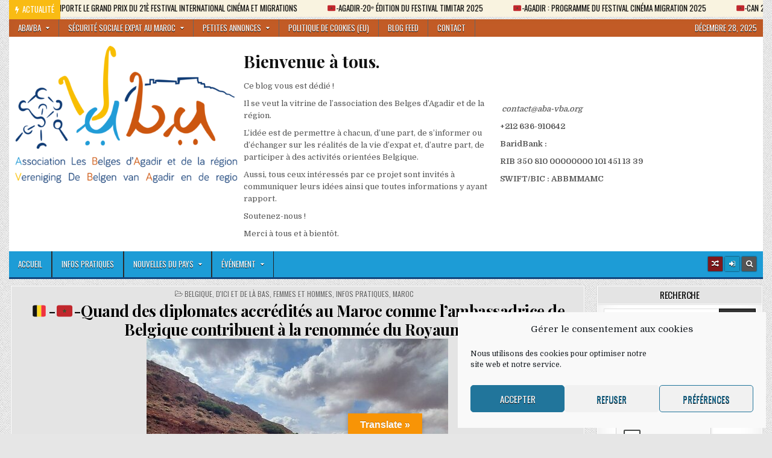

--- FILE ---
content_type: text/html; charset=UTF-8
request_url: https://www.aba-vba.org/dici-et-de-la-bas/%F0%9F%87%A7%F0%9F%87%AA-%F0%9F%87%B2%F0%9F%87%A6-quand-des-diplomates-accredites-au-maroc-comme-lambassadrice-de-belgique-contribuent-a-la-renommee-du-royaume/
body_size: 33932
content:
<!DOCTYPE html>
<html dir="ltr" lang="fr-FR" prefix="og: https://ogp.me/ns#">
<head>
<meta charset="UTF-8">
<meta name="viewport" content="width=device-width, initial-scale=1.0">
<link rel="profile" href="http://gmpg.org/xfn/11">
<link rel="pingback" href="https://www.aba-vba.org/xmlrpc.php">
<title>🇧🇪-🇲🇦-Quand des diplomates accrédités au Maroc comme l’ambassadrice de Belgique contribuent à la renommée du Royaume | ABAVBA - Les Belges d'Agadir et de la région – De Belgen van Agadir en de regio</title>

		<!-- All in One SEO 4.9.2 - aioseo.com -->
	<meta name="description" content="Les diplomates étrangers accrédités au Maroc consacrent plus de temps à explorer et promouvoir les richesses du royaume, tout en partageant leurs expériences sur les réseaux sociaux. Ils contribuent ainsi à la renommée du pays. Véronique Petit, ambassadrice de Belgique, Simon Martin, ambassadeur du Royaume-Uni, Guillaume Scheurer, ambassadeur de Suisse et Jeroen Roodenburg, ambassadeur des" />
	<meta name="robots" content="max-image-preview:large" />
	<meta name="author" content="ABA VBA"/>
	<link rel="canonical" href="https://www.aba-vba.org/dici-et-de-la-bas/%f0%9f%87%a7%f0%9f%87%aa-%f0%9f%87%b2%f0%9f%87%a6-quand-des-diplomates-accredites-au-maroc-comme-lambassadrice-de-belgique-contribuent-a-la-renommee-du-royaume/" />
	<meta name="generator" content="All in One SEO (AIOSEO) 4.9.2" />
		<meta property="og:locale" content="fr_FR" />
		<meta property="og:site_name" content="Les Belges d&#039;Agadir et de la région – De Belgen van Agadir en de regio" />
		<meta property="og:type" content="article" />
		<meta property="og:title" content="🇧🇪-🇲🇦-Quand des diplomates accrédités au Maroc comme l’ambassadrice de Belgique contribuent à la renommée du Royaume | ABAVBA - Les Belges d&#039;Agadir et de la région – De Belgen van Agadir en de regio" />
		<meta property="og:description" content="Les diplomates étrangers accrédités au Maroc consacrent plus de temps à explorer et promouvoir les richesses du royaume, tout en partageant leurs expériences sur les réseaux sociaux. Ils contribuent ainsi à la renommée du pays. Véronique Petit, ambassadrice de Belgique, Simon Martin, ambassadeur du Royaume-Uni, Guillaume Scheurer, ambassadeur de Suisse et Jeroen Roodenburg, ambassadeur des" />
		<meta property="og:url" content="https://www.aba-vba.org/dici-et-de-la-bas/%f0%9f%87%a7%f0%9f%87%aa-%f0%9f%87%b2%f0%9f%87%a6-quand-des-diplomates-accredites-au-maroc-comme-lambassadrice-de-belgique-contribuent-a-la-renommee-du-royaume/" />
		<meta property="og:image" content="https://www.aba-vba.org/wp-content/uploads/2023/05/FweskWzXoAMIczr-1.jpg" />
		<meta property="og:image:secure_url" content="https://www.aba-vba.org/wp-content/uploads/2023/05/FweskWzXoAMIczr-1.jpg" />
		<meta property="og:image:width" content="500" />
		<meta property="og:image:height" content="468" />
		<meta property="article:published_time" content="2023-05-22T08:32:40+00:00" />
		<meta property="article:modified_time" content="2023-05-22T20:33:41+00:00" />
		<meta property="article:publisher" content="https://www.facebook.com/profile.php?id=100091765752708" />
		<meta name="twitter:card" content="summary" />
		<meta name="twitter:title" content="🇧🇪-🇲🇦-Quand des diplomates accrédités au Maroc comme l’ambassadrice de Belgique contribuent à la renommée du Royaume | ABAVBA - Les Belges d&#039;Agadir et de la région – De Belgen van Agadir en de regio" />
		<meta name="twitter:description" content="Les diplomates étrangers accrédités au Maroc consacrent plus de temps à explorer et promouvoir les richesses du royaume, tout en partageant leurs expériences sur les réseaux sociaux. Ils contribuent ainsi à la renommée du pays. Véronique Petit, ambassadrice de Belgique, Simon Martin, ambassadeur du Royaume-Uni, Guillaume Scheurer, ambassadeur de Suisse et Jeroen Roodenburg, ambassadeur des" />
		<meta name="twitter:image" content="https://www.aba-vba.org/wp-content/uploads/2023/05/FweskWzXoAMIczr-1.jpg" />
		<script type="application/ld+json" class="aioseo-schema">
			{"@context":"https:\/\/schema.org","@graph":[{"@type":"Article","@id":"https:\/\/www.aba-vba.org\/dici-et-de-la-bas\/%f0%9f%87%a7%f0%9f%87%aa-%f0%9f%87%b2%f0%9f%87%a6-quand-des-diplomates-accredites-au-maroc-comme-lambassadrice-de-belgique-contribuent-a-la-renommee-du-royaume\/#article","name":"\ud83c\udde7\ud83c\uddea-\ud83c\uddf2\ud83c\udde6-Quand des diplomates accr\u00e9dit\u00e9s au Maroc comme l\u2019ambassadrice de Belgique contribuent \u00e0 la renomm\u00e9e du Royaume | ABAVBA - Les Belges d'Agadir et de la r\u00e9gion \u2013 De Belgen van Agadir en de regio","headline":"\ud83c\udde7\ud83c\uddea-\ud83c\uddf2\ud83c\udde6-Quand des diplomates accr\u00e9dit\u00e9s au Maroc comme l&rsquo;ambassadrice de Belgique contribuent \u00e0 la renomm\u00e9e du Royaume","author":{"@id":"https:\/\/www.aba-vba.org\/author\/abavba80000\/#author"},"publisher":{"@id":"https:\/\/www.aba-vba.org\/#organization"},"image":{"@type":"ImageObject","url":"https:\/\/www.aba-vba.org\/wp-content\/uploads\/2023\/05\/FweskWzXoAMIczr-1.jpg","width":500,"height":468},"datePublished":"2023-05-22T09:32:40+01:00","dateModified":"2023-05-22T21:33:41+01:00","inLanguage":"fr-FR","mainEntityOfPage":{"@id":"https:\/\/www.aba-vba.org\/dici-et-de-la-bas\/%f0%9f%87%a7%f0%9f%87%aa-%f0%9f%87%b2%f0%9f%87%a6-quand-des-diplomates-accredites-au-maroc-comme-lambassadrice-de-belgique-contribuent-a-la-renommee-du-royaume\/#webpage"},"isPartOf":{"@id":"https:\/\/www.aba-vba.org\/dici-et-de-la-bas\/%f0%9f%87%a7%f0%9f%87%aa-%f0%9f%87%b2%f0%9f%87%a6-quand-des-diplomates-accredites-au-maroc-comme-lambassadrice-de-belgique-contribuent-a-la-renommee-du-royaume\/#webpage"},"articleSection":"Belgique, D'ici et de l\u00e0 bas, Femmes et hommes, Infos pratiques, Maroc, Ambassadrice de Belgique au Maroc, Belgique, De Belgen van Agadir en de regio, Diplomatie, En bref, Les Belges d&#039;Agadir et de la r\u00e9gion, Maroc, Promotion du Maroc, Train du d\u00e9sert, V\u00e9ronique Petit"},{"@type":"BreadcrumbList","@id":"https:\/\/www.aba-vba.org\/dici-et-de-la-bas\/%f0%9f%87%a7%f0%9f%87%aa-%f0%9f%87%b2%f0%9f%87%a6-quand-des-diplomates-accredites-au-maroc-comme-lambassadrice-de-belgique-contribuent-a-la-renommee-du-royaume\/#breadcrumblist","itemListElement":[{"@type":"ListItem","@id":"https:\/\/www.aba-vba.org#listItem","position":1,"name":"Accueil","item":"https:\/\/www.aba-vba.org","nextItem":{"@type":"ListItem","@id":"https:\/\/www.aba-vba.org\/category\/dici-et-de-la-bas\/#listItem","name":"D'ici et de l\u00e0 bas"}},{"@type":"ListItem","@id":"https:\/\/www.aba-vba.org\/category\/dici-et-de-la-bas\/#listItem","position":2,"name":"D'ici et de l\u00e0 bas","item":"https:\/\/www.aba-vba.org\/category\/dici-et-de-la-bas\/","nextItem":{"@type":"ListItem","@id":"https:\/\/www.aba-vba.org\/category\/dici-et-de-la-bas\/femmes-et-hommes\/#listItem","name":"Femmes et hommes"},"previousItem":{"@type":"ListItem","@id":"https:\/\/www.aba-vba.org#listItem","name":"Accueil"}},{"@type":"ListItem","@id":"https:\/\/www.aba-vba.org\/category\/dici-et-de-la-bas\/femmes-et-hommes\/#listItem","position":3,"name":"Femmes et hommes","item":"https:\/\/www.aba-vba.org\/category\/dici-et-de-la-bas\/femmes-et-hommes\/","nextItem":{"@type":"ListItem","@id":"https:\/\/www.aba-vba.org\/dici-et-de-la-bas\/%f0%9f%87%a7%f0%9f%87%aa-%f0%9f%87%b2%f0%9f%87%a6-quand-des-diplomates-accredites-au-maroc-comme-lambassadrice-de-belgique-contribuent-a-la-renommee-du-royaume\/#listItem","name":"\ud83c\udde7\ud83c\uddea-\ud83c\uddf2\ud83c\udde6-Quand des diplomates accr\u00e9dit\u00e9s au Maroc comme l&rsquo;ambassadrice de Belgique contribuent \u00e0 la renomm\u00e9e du Royaume"},"previousItem":{"@type":"ListItem","@id":"https:\/\/www.aba-vba.org\/category\/dici-et-de-la-bas\/#listItem","name":"D'ici et de l\u00e0 bas"}},{"@type":"ListItem","@id":"https:\/\/www.aba-vba.org\/dici-et-de-la-bas\/%f0%9f%87%a7%f0%9f%87%aa-%f0%9f%87%b2%f0%9f%87%a6-quand-des-diplomates-accredites-au-maroc-comme-lambassadrice-de-belgique-contribuent-a-la-renommee-du-royaume\/#listItem","position":4,"name":"\ud83c\udde7\ud83c\uddea-\ud83c\uddf2\ud83c\udde6-Quand des diplomates accr\u00e9dit\u00e9s au Maroc comme l&rsquo;ambassadrice de Belgique contribuent \u00e0 la renomm\u00e9e du Royaume","previousItem":{"@type":"ListItem","@id":"https:\/\/www.aba-vba.org\/category\/dici-et-de-la-bas\/femmes-et-hommes\/#listItem","name":"Femmes et hommes"}}]},{"@type":"Organization","@id":"https:\/\/www.aba-vba.org\/#organization","name":"Les Belges d'Agadir et de la r\u00e9gion \u2013 De Belgen van Agadir en de regio","description":"Association des Belges et de toute personne ayant un lien avec la Belgique en vue d'informer ou d'\u00e9changer sur les r\u00e9alit\u00e9s de la vie d'expat \u00e0 Agadir et dans toute la r\u00e9gion du Souss Massa et d'organiser des activit\u00e9s orient\u00e9es Belgique & Souss Massa.","url":"https:\/\/www.aba-vba.org\/","telephone":"+212636910642","logo":{"@type":"ImageObject","url":"https:\/\/aba-vba.org\/wp-content\/uploads\/2019\/12\/logo-final-e1579287090285.png","@id":"https:\/\/www.aba-vba.org\/dici-et-de-la-bas\/%f0%9f%87%a7%f0%9f%87%aa-%f0%9f%87%b2%f0%9f%87%a6-quand-des-diplomates-accredites-au-maroc-comme-lambassadrice-de-belgique-contribuent-a-la-renommee-du-royaume\/#organizationLogo"},"image":{"@id":"https:\/\/www.aba-vba.org\/dici-et-de-la-bas\/%f0%9f%87%a7%f0%9f%87%aa-%f0%9f%87%b2%f0%9f%87%a6-quand-des-diplomates-accredites-au-maroc-comme-lambassadrice-de-belgique-contribuent-a-la-renommee-du-royaume\/#organizationLogo"}},{"@type":"Person","@id":"https:\/\/www.aba-vba.org\/author\/abavba80000\/#author","url":"https:\/\/www.aba-vba.org\/author\/abavba80000\/","name":"ABA VBA","image":{"@type":"ImageObject","@id":"https:\/\/www.aba-vba.org\/dici-et-de-la-bas\/%f0%9f%87%a7%f0%9f%87%aa-%f0%9f%87%b2%f0%9f%87%a6-quand-des-diplomates-accredites-au-maroc-comme-lambassadrice-de-belgique-contribuent-a-la-renommee-du-royaume\/#authorImage","url":"https:\/\/secure.gravatar.com\/avatar\/d4d77c5c0b978d54014596af0b2c6bc2e85dd81e249dbd1a22a7c451f8dbf670?s=96&d=mm&r=g","width":96,"height":96,"caption":"ABA VBA"}},{"@type":"WebPage","@id":"https:\/\/www.aba-vba.org\/dici-et-de-la-bas\/%f0%9f%87%a7%f0%9f%87%aa-%f0%9f%87%b2%f0%9f%87%a6-quand-des-diplomates-accredites-au-maroc-comme-lambassadrice-de-belgique-contribuent-a-la-renommee-du-royaume\/#webpage","url":"https:\/\/www.aba-vba.org\/dici-et-de-la-bas\/%f0%9f%87%a7%f0%9f%87%aa-%f0%9f%87%b2%f0%9f%87%a6-quand-des-diplomates-accredites-au-maroc-comme-lambassadrice-de-belgique-contribuent-a-la-renommee-du-royaume\/","name":"\ud83c\udde7\ud83c\uddea-\ud83c\uddf2\ud83c\udde6-Quand des diplomates accr\u00e9dit\u00e9s au Maroc comme l\u2019ambassadrice de Belgique contribuent \u00e0 la renomm\u00e9e du Royaume | ABAVBA - Les Belges d'Agadir et de la r\u00e9gion \u2013 De Belgen van Agadir en de regio","description":"Les diplomates \u00e9trangers accr\u00e9dit\u00e9s au Maroc consacrent plus de temps \u00e0 explorer et promouvoir les richesses du royaume, tout en partageant leurs exp\u00e9riences sur les r\u00e9seaux sociaux. Ils contribuent ainsi \u00e0 la renomm\u00e9e du pays. V\u00e9ronique Petit, ambassadrice de Belgique, Simon Martin, ambassadeur du Royaume-Uni, Guillaume Scheurer, ambassadeur de Suisse et Jeroen Roodenburg, ambassadeur des","inLanguage":"fr-FR","isPartOf":{"@id":"https:\/\/www.aba-vba.org\/#website"},"breadcrumb":{"@id":"https:\/\/www.aba-vba.org\/dici-et-de-la-bas\/%f0%9f%87%a7%f0%9f%87%aa-%f0%9f%87%b2%f0%9f%87%a6-quand-des-diplomates-accredites-au-maroc-comme-lambassadrice-de-belgique-contribuent-a-la-renommee-du-royaume\/#breadcrumblist"},"author":{"@id":"https:\/\/www.aba-vba.org\/author\/abavba80000\/#author"},"creator":{"@id":"https:\/\/www.aba-vba.org\/author\/abavba80000\/#author"},"image":{"@type":"ImageObject","url":"https:\/\/www.aba-vba.org\/wp-content\/uploads\/2023\/05\/FweskWzXoAMIczr-1.jpg","@id":"https:\/\/www.aba-vba.org\/dici-et-de-la-bas\/%f0%9f%87%a7%f0%9f%87%aa-%f0%9f%87%b2%f0%9f%87%a6-quand-des-diplomates-accredites-au-maroc-comme-lambassadrice-de-belgique-contribuent-a-la-renommee-du-royaume\/#mainImage","width":500,"height":468},"primaryImageOfPage":{"@id":"https:\/\/www.aba-vba.org\/dici-et-de-la-bas\/%f0%9f%87%a7%f0%9f%87%aa-%f0%9f%87%b2%f0%9f%87%a6-quand-des-diplomates-accredites-au-maroc-comme-lambassadrice-de-belgique-contribuent-a-la-renommee-du-royaume\/#mainImage"},"datePublished":"2023-05-22T09:32:40+01:00","dateModified":"2023-05-22T21:33:41+01:00"},{"@type":"WebSite","@id":"https:\/\/www.aba-vba.org\/#website","url":"https:\/\/www.aba-vba.org\/","name":"ABAVBA - Les Belges d'Agadir et de la r\u00e9gion \u2013 De Belgen van Agadir en de regio","description":"Association des Belges et de toute personne ayant un lien avec la Belgique en vue d'informer ou d'\u00e9changer sur les r\u00e9alit\u00e9s de la vie d'expat \u00e0 Agadir et dans toute la r\u00e9gion du Souss Massa et d'organiser des activit\u00e9s orient\u00e9es Belgique & Souss Massa.","inLanguage":"fr-FR","publisher":{"@id":"https:\/\/www.aba-vba.org\/#organization"}}]}
		</script>
		<!-- All in One SEO -->

<link rel='dns-prefetch' href='//www.aba-vba.org' />
<link rel='dns-prefetch' href='//translate.google.com' />
<link rel='dns-prefetch' href='//code.jquery.com' />
<link rel='dns-prefetch' href='//fonts.googleapis.com' />
<link rel="alternate" type="application/rss+xml" title="ABAVBA - Les Belges d&#039;Agadir et de la région – De Belgen van Agadir en de regio &raquo; Flux" href="https://www.aba-vba.org/feed/" />
<link rel="alternate" type="application/rss+xml" title="ABAVBA - Les Belges d&#039;Agadir et de la région – De Belgen van Agadir en de regio &raquo; Flux des commentaires" href="https://www.aba-vba.org/comments/feed/" />
<link rel="alternate" type="application/rss+xml" title="ABAVBA - Les Belges d&#039;Agadir et de la région – De Belgen van Agadir en de regio &raquo; 🇧🇪-🇲🇦-Quand des diplomates accrédités au Maroc comme l&rsquo;ambassadrice de Belgique contribuent à la renommée du Royaume Flux des commentaires" href="https://www.aba-vba.org/dici-et-de-la-bas/%f0%9f%87%a7%f0%9f%87%aa-%f0%9f%87%b2%f0%9f%87%a6-quand-des-diplomates-accredites-au-maroc-comme-lambassadrice-de-belgique-contribuent-a-la-renommee-du-royaume/feed/" />
<link rel="alternate" title="oEmbed (JSON)" type="application/json+oembed" href="https://www.aba-vba.org/wp-json/oembed/1.0/embed?url=https%3A%2F%2Fwww.aba-vba.org%2Fdici-et-de-la-bas%2F%25f0%259f%2587%25a7%25f0%259f%2587%25aa-%25f0%259f%2587%25b2%25f0%259f%2587%25a6-quand-des-diplomates-accredites-au-maroc-comme-lambassadrice-de-belgique-contribuent-a-la-renommee-du-royaume%2F" />
<link rel="alternate" title="oEmbed (XML)" type="text/xml+oembed" href="https://www.aba-vba.org/wp-json/oembed/1.0/embed?url=https%3A%2F%2Fwww.aba-vba.org%2Fdici-et-de-la-bas%2F%25f0%259f%2587%25a7%25f0%259f%2587%25aa-%25f0%259f%2587%25b2%25f0%259f%2587%25a6-quand-des-diplomates-accredites-au-maroc-comme-lambassadrice-de-belgique-contribuent-a-la-renommee-du-royaume%2F&#038;format=xml" />
<style id='wp-img-auto-sizes-contain-inline-css' type='text/css'>
img:is([sizes=auto i],[sizes^="auto," i]){contain-intrinsic-size:3000px 1500px}
/*# sourceURL=wp-img-auto-sizes-contain-inline-css */
</style>
<link rel='stylesheet' id='embed-pdf-viewer-css' href='https://www.aba-vba.org/wp-content/plugins/embed-pdf-viewer/css/embed-pdf-viewer.css?ver=2.4.6' type='text/css' media='screen' />
<style id='wp-emoji-styles-inline-css' type='text/css'>

	img.wp-smiley, img.emoji {
		display: inline !important;
		border: none !important;
		box-shadow: none !important;
		height: 1em !important;
		width: 1em !important;
		margin: 0 0.07em !important;
		vertical-align: -0.1em !important;
		background: none !important;
		padding: 0 !important;
	}
/*# sourceURL=wp-emoji-styles-inline-css */
</style>
<style id='wp-block-library-inline-css' type='text/css'>
:root{--wp-block-synced-color:#7a00df;--wp-block-synced-color--rgb:122,0,223;--wp-bound-block-color:var(--wp-block-synced-color);--wp-editor-canvas-background:#ddd;--wp-admin-theme-color:#007cba;--wp-admin-theme-color--rgb:0,124,186;--wp-admin-theme-color-darker-10:#006ba1;--wp-admin-theme-color-darker-10--rgb:0,107,160.5;--wp-admin-theme-color-darker-20:#005a87;--wp-admin-theme-color-darker-20--rgb:0,90,135;--wp-admin-border-width-focus:2px}@media (min-resolution:192dpi){:root{--wp-admin-border-width-focus:1.5px}}.wp-element-button{cursor:pointer}:root .has-very-light-gray-background-color{background-color:#eee}:root .has-very-dark-gray-background-color{background-color:#313131}:root .has-very-light-gray-color{color:#eee}:root .has-very-dark-gray-color{color:#313131}:root .has-vivid-green-cyan-to-vivid-cyan-blue-gradient-background{background:linear-gradient(135deg,#00d084,#0693e3)}:root .has-purple-crush-gradient-background{background:linear-gradient(135deg,#34e2e4,#4721fb 50%,#ab1dfe)}:root .has-hazy-dawn-gradient-background{background:linear-gradient(135deg,#faaca8,#dad0ec)}:root .has-subdued-olive-gradient-background{background:linear-gradient(135deg,#fafae1,#67a671)}:root .has-atomic-cream-gradient-background{background:linear-gradient(135deg,#fdd79a,#004a59)}:root .has-nightshade-gradient-background{background:linear-gradient(135deg,#330968,#31cdcf)}:root .has-midnight-gradient-background{background:linear-gradient(135deg,#020381,#2874fc)}:root{--wp--preset--font-size--normal:16px;--wp--preset--font-size--huge:42px}.has-regular-font-size{font-size:1em}.has-larger-font-size{font-size:2.625em}.has-normal-font-size{font-size:var(--wp--preset--font-size--normal)}.has-huge-font-size{font-size:var(--wp--preset--font-size--huge)}.has-text-align-center{text-align:center}.has-text-align-left{text-align:left}.has-text-align-right{text-align:right}.has-fit-text{white-space:nowrap!important}#end-resizable-editor-section{display:none}.aligncenter{clear:both}.items-justified-left{justify-content:flex-start}.items-justified-center{justify-content:center}.items-justified-right{justify-content:flex-end}.items-justified-space-between{justify-content:space-between}.screen-reader-text{border:0;clip-path:inset(50%);height:1px;margin:-1px;overflow:hidden;padding:0;position:absolute;width:1px;word-wrap:normal!important}.screen-reader-text:focus{background-color:#ddd;clip-path:none;color:#444;display:block;font-size:1em;height:auto;left:5px;line-height:normal;padding:15px 23px 14px;text-decoration:none;top:5px;width:auto;z-index:100000}html :where(.has-border-color){border-style:solid}html :where([style*=border-top-color]){border-top-style:solid}html :where([style*=border-right-color]){border-right-style:solid}html :where([style*=border-bottom-color]){border-bottom-style:solid}html :where([style*=border-left-color]){border-left-style:solid}html :where([style*=border-width]){border-style:solid}html :where([style*=border-top-width]){border-top-style:solid}html :where([style*=border-right-width]){border-right-style:solid}html :where([style*=border-bottom-width]){border-bottom-style:solid}html :where([style*=border-left-width]){border-left-style:solid}html :where(img[class*=wp-image-]){height:auto;max-width:100%}:where(figure){margin:0 0 1em}html :where(.is-position-sticky){--wp-admin--admin-bar--position-offset:var(--wp-admin--admin-bar--height,0px)}@media screen and (max-width:600px){html :where(.is-position-sticky){--wp-admin--admin-bar--position-offset:0px}}

/*# sourceURL=wp-block-library-inline-css */
</style><style id='wp-block-heading-inline-css' type='text/css'>
h1:where(.wp-block-heading).has-background,h2:where(.wp-block-heading).has-background,h3:where(.wp-block-heading).has-background,h4:where(.wp-block-heading).has-background,h5:where(.wp-block-heading).has-background,h6:where(.wp-block-heading).has-background{padding:1.25em 2.375em}h1.has-text-align-left[style*=writing-mode]:where([style*=vertical-lr]),h1.has-text-align-right[style*=writing-mode]:where([style*=vertical-rl]),h2.has-text-align-left[style*=writing-mode]:where([style*=vertical-lr]),h2.has-text-align-right[style*=writing-mode]:where([style*=vertical-rl]),h3.has-text-align-left[style*=writing-mode]:where([style*=vertical-lr]),h3.has-text-align-right[style*=writing-mode]:where([style*=vertical-rl]),h4.has-text-align-left[style*=writing-mode]:where([style*=vertical-lr]),h4.has-text-align-right[style*=writing-mode]:where([style*=vertical-rl]),h5.has-text-align-left[style*=writing-mode]:where([style*=vertical-lr]),h5.has-text-align-right[style*=writing-mode]:where([style*=vertical-rl]),h6.has-text-align-left[style*=writing-mode]:where([style*=vertical-lr]),h6.has-text-align-right[style*=writing-mode]:where([style*=vertical-rl]){rotate:180deg}
/*# sourceURL=https://www.aba-vba.org/wp-includes/blocks/heading/style.min.css */
</style>
<style id='wp-block-columns-inline-css' type='text/css'>
.wp-block-columns{box-sizing:border-box;display:flex;flex-wrap:wrap!important}@media (min-width:782px){.wp-block-columns{flex-wrap:nowrap!important}}.wp-block-columns{align-items:normal!important}.wp-block-columns.are-vertically-aligned-top{align-items:flex-start}.wp-block-columns.are-vertically-aligned-center{align-items:center}.wp-block-columns.are-vertically-aligned-bottom{align-items:flex-end}@media (max-width:781px){.wp-block-columns:not(.is-not-stacked-on-mobile)>.wp-block-column{flex-basis:100%!important}}@media (min-width:782px){.wp-block-columns:not(.is-not-stacked-on-mobile)>.wp-block-column{flex-basis:0;flex-grow:1}.wp-block-columns:not(.is-not-stacked-on-mobile)>.wp-block-column[style*=flex-basis]{flex-grow:0}}.wp-block-columns.is-not-stacked-on-mobile{flex-wrap:nowrap!important}.wp-block-columns.is-not-stacked-on-mobile>.wp-block-column{flex-basis:0;flex-grow:1}.wp-block-columns.is-not-stacked-on-mobile>.wp-block-column[style*=flex-basis]{flex-grow:0}:where(.wp-block-columns){margin-bottom:1.75em}:where(.wp-block-columns.has-background){padding:1.25em 2.375em}.wp-block-column{flex-grow:1;min-width:0;overflow-wrap:break-word;word-break:break-word}.wp-block-column.is-vertically-aligned-top{align-self:flex-start}.wp-block-column.is-vertically-aligned-center{align-self:center}.wp-block-column.is-vertically-aligned-bottom{align-self:flex-end}.wp-block-column.is-vertically-aligned-stretch{align-self:stretch}.wp-block-column.is-vertically-aligned-bottom,.wp-block-column.is-vertically-aligned-center,.wp-block-column.is-vertically-aligned-top{width:100%}
/*# sourceURL=https://www.aba-vba.org/wp-includes/blocks/columns/style.min.css */
</style>
<style id='wp-block-paragraph-inline-css' type='text/css'>
.is-small-text{font-size:.875em}.is-regular-text{font-size:1em}.is-large-text{font-size:2.25em}.is-larger-text{font-size:3em}.has-drop-cap:not(:focus):first-letter{float:left;font-size:8.4em;font-style:normal;font-weight:100;line-height:.68;margin:.05em .1em 0 0;text-transform:uppercase}body.rtl .has-drop-cap:not(:focus):first-letter{float:none;margin-left:.1em}p.has-drop-cap.has-background{overflow:hidden}:root :where(p.has-background){padding:1.25em 2.375em}:where(p.has-text-color:not(.has-link-color)) a{color:inherit}p.has-text-align-left[style*="writing-mode:vertical-lr"],p.has-text-align-right[style*="writing-mode:vertical-rl"]{rotate:180deg}
/*# sourceURL=https://www.aba-vba.org/wp-includes/blocks/paragraph/style.min.css */
</style>
<style id='wp-block-spacer-inline-css' type='text/css'>
.wp-block-spacer{clear:both}
/*# sourceURL=https://www.aba-vba.org/wp-includes/blocks/spacer/style.min.css */
</style>
<style id='global-styles-inline-css' type='text/css'>
:root{--wp--preset--aspect-ratio--square: 1;--wp--preset--aspect-ratio--4-3: 4/3;--wp--preset--aspect-ratio--3-4: 3/4;--wp--preset--aspect-ratio--3-2: 3/2;--wp--preset--aspect-ratio--2-3: 2/3;--wp--preset--aspect-ratio--16-9: 16/9;--wp--preset--aspect-ratio--9-16: 9/16;--wp--preset--color--black: #000000;--wp--preset--color--cyan-bluish-gray: #abb8c3;--wp--preset--color--white: #ffffff;--wp--preset--color--pale-pink: #f78da7;--wp--preset--color--vivid-red: #cf2e2e;--wp--preset--color--luminous-vivid-orange: #ff6900;--wp--preset--color--luminous-vivid-amber: #fcb900;--wp--preset--color--light-green-cyan: #7bdcb5;--wp--preset--color--vivid-green-cyan: #00d084;--wp--preset--color--pale-cyan-blue: #8ed1fc;--wp--preset--color--vivid-cyan-blue: #0693e3;--wp--preset--color--vivid-purple: #9b51e0;--wp--preset--gradient--vivid-cyan-blue-to-vivid-purple: linear-gradient(135deg,rgb(6,147,227) 0%,rgb(155,81,224) 100%);--wp--preset--gradient--light-green-cyan-to-vivid-green-cyan: linear-gradient(135deg,rgb(122,220,180) 0%,rgb(0,208,130) 100%);--wp--preset--gradient--luminous-vivid-amber-to-luminous-vivid-orange: linear-gradient(135deg,rgb(252,185,0) 0%,rgb(255,105,0) 100%);--wp--preset--gradient--luminous-vivid-orange-to-vivid-red: linear-gradient(135deg,rgb(255,105,0) 0%,rgb(207,46,46) 100%);--wp--preset--gradient--very-light-gray-to-cyan-bluish-gray: linear-gradient(135deg,rgb(238,238,238) 0%,rgb(169,184,195) 100%);--wp--preset--gradient--cool-to-warm-spectrum: linear-gradient(135deg,rgb(74,234,220) 0%,rgb(151,120,209) 20%,rgb(207,42,186) 40%,rgb(238,44,130) 60%,rgb(251,105,98) 80%,rgb(254,248,76) 100%);--wp--preset--gradient--blush-light-purple: linear-gradient(135deg,rgb(255,206,236) 0%,rgb(152,150,240) 100%);--wp--preset--gradient--blush-bordeaux: linear-gradient(135deg,rgb(254,205,165) 0%,rgb(254,45,45) 50%,rgb(107,0,62) 100%);--wp--preset--gradient--luminous-dusk: linear-gradient(135deg,rgb(255,203,112) 0%,rgb(199,81,192) 50%,rgb(65,88,208) 100%);--wp--preset--gradient--pale-ocean: linear-gradient(135deg,rgb(255,245,203) 0%,rgb(182,227,212) 50%,rgb(51,167,181) 100%);--wp--preset--gradient--electric-grass: linear-gradient(135deg,rgb(202,248,128) 0%,rgb(113,206,126) 100%);--wp--preset--gradient--midnight: linear-gradient(135deg,rgb(2,3,129) 0%,rgb(40,116,252) 100%);--wp--preset--font-size--small: 13px;--wp--preset--font-size--medium: 20px;--wp--preset--font-size--large: 36px;--wp--preset--font-size--x-large: 42px;--wp--preset--spacing--20: 0.44rem;--wp--preset--spacing--30: 0.67rem;--wp--preset--spacing--40: 1rem;--wp--preset--spacing--50: 1.5rem;--wp--preset--spacing--60: 2.25rem;--wp--preset--spacing--70: 3.38rem;--wp--preset--spacing--80: 5.06rem;--wp--preset--shadow--natural: 6px 6px 9px rgba(0, 0, 0, 0.2);--wp--preset--shadow--deep: 12px 12px 50px rgba(0, 0, 0, 0.4);--wp--preset--shadow--sharp: 6px 6px 0px rgba(0, 0, 0, 0.2);--wp--preset--shadow--outlined: 6px 6px 0px -3px rgb(255, 255, 255), 6px 6px rgb(0, 0, 0);--wp--preset--shadow--crisp: 6px 6px 0px rgb(0, 0, 0);}:where(.is-layout-flex){gap: 0.5em;}:where(.is-layout-grid){gap: 0.5em;}body .is-layout-flex{display: flex;}.is-layout-flex{flex-wrap: wrap;align-items: center;}.is-layout-flex > :is(*, div){margin: 0;}body .is-layout-grid{display: grid;}.is-layout-grid > :is(*, div){margin: 0;}:where(.wp-block-columns.is-layout-flex){gap: 2em;}:where(.wp-block-columns.is-layout-grid){gap: 2em;}:where(.wp-block-post-template.is-layout-flex){gap: 1.25em;}:where(.wp-block-post-template.is-layout-grid){gap: 1.25em;}.has-black-color{color: var(--wp--preset--color--black) !important;}.has-cyan-bluish-gray-color{color: var(--wp--preset--color--cyan-bluish-gray) !important;}.has-white-color{color: var(--wp--preset--color--white) !important;}.has-pale-pink-color{color: var(--wp--preset--color--pale-pink) !important;}.has-vivid-red-color{color: var(--wp--preset--color--vivid-red) !important;}.has-luminous-vivid-orange-color{color: var(--wp--preset--color--luminous-vivid-orange) !important;}.has-luminous-vivid-amber-color{color: var(--wp--preset--color--luminous-vivid-amber) !important;}.has-light-green-cyan-color{color: var(--wp--preset--color--light-green-cyan) !important;}.has-vivid-green-cyan-color{color: var(--wp--preset--color--vivid-green-cyan) !important;}.has-pale-cyan-blue-color{color: var(--wp--preset--color--pale-cyan-blue) !important;}.has-vivid-cyan-blue-color{color: var(--wp--preset--color--vivid-cyan-blue) !important;}.has-vivid-purple-color{color: var(--wp--preset--color--vivid-purple) !important;}.has-black-background-color{background-color: var(--wp--preset--color--black) !important;}.has-cyan-bluish-gray-background-color{background-color: var(--wp--preset--color--cyan-bluish-gray) !important;}.has-white-background-color{background-color: var(--wp--preset--color--white) !important;}.has-pale-pink-background-color{background-color: var(--wp--preset--color--pale-pink) !important;}.has-vivid-red-background-color{background-color: var(--wp--preset--color--vivid-red) !important;}.has-luminous-vivid-orange-background-color{background-color: var(--wp--preset--color--luminous-vivid-orange) !important;}.has-luminous-vivid-amber-background-color{background-color: var(--wp--preset--color--luminous-vivid-amber) !important;}.has-light-green-cyan-background-color{background-color: var(--wp--preset--color--light-green-cyan) !important;}.has-vivid-green-cyan-background-color{background-color: var(--wp--preset--color--vivid-green-cyan) !important;}.has-pale-cyan-blue-background-color{background-color: var(--wp--preset--color--pale-cyan-blue) !important;}.has-vivid-cyan-blue-background-color{background-color: var(--wp--preset--color--vivid-cyan-blue) !important;}.has-vivid-purple-background-color{background-color: var(--wp--preset--color--vivid-purple) !important;}.has-black-border-color{border-color: var(--wp--preset--color--black) !important;}.has-cyan-bluish-gray-border-color{border-color: var(--wp--preset--color--cyan-bluish-gray) !important;}.has-white-border-color{border-color: var(--wp--preset--color--white) !important;}.has-pale-pink-border-color{border-color: var(--wp--preset--color--pale-pink) !important;}.has-vivid-red-border-color{border-color: var(--wp--preset--color--vivid-red) !important;}.has-luminous-vivid-orange-border-color{border-color: var(--wp--preset--color--luminous-vivid-orange) !important;}.has-luminous-vivid-amber-border-color{border-color: var(--wp--preset--color--luminous-vivid-amber) !important;}.has-light-green-cyan-border-color{border-color: var(--wp--preset--color--light-green-cyan) !important;}.has-vivid-green-cyan-border-color{border-color: var(--wp--preset--color--vivid-green-cyan) !important;}.has-pale-cyan-blue-border-color{border-color: var(--wp--preset--color--pale-cyan-blue) !important;}.has-vivid-cyan-blue-border-color{border-color: var(--wp--preset--color--vivid-cyan-blue) !important;}.has-vivid-purple-border-color{border-color: var(--wp--preset--color--vivid-purple) !important;}.has-vivid-cyan-blue-to-vivid-purple-gradient-background{background: var(--wp--preset--gradient--vivid-cyan-blue-to-vivid-purple) !important;}.has-light-green-cyan-to-vivid-green-cyan-gradient-background{background: var(--wp--preset--gradient--light-green-cyan-to-vivid-green-cyan) !important;}.has-luminous-vivid-amber-to-luminous-vivid-orange-gradient-background{background: var(--wp--preset--gradient--luminous-vivid-amber-to-luminous-vivid-orange) !important;}.has-luminous-vivid-orange-to-vivid-red-gradient-background{background: var(--wp--preset--gradient--luminous-vivid-orange-to-vivid-red) !important;}.has-very-light-gray-to-cyan-bluish-gray-gradient-background{background: var(--wp--preset--gradient--very-light-gray-to-cyan-bluish-gray) !important;}.has-cool-to-warm-spectrum-gradient-background{background: var(--wp--preset--gradient--cool-to-warm-spectrum) !important;}.has-blush-light-purple-gradient-background{background: var(--wp--preset--gradient--blush-light-purple) !important;}.has-blush-bordeaux-gradient-background{background: var(--wp--preset--gradient--blush-bordeaux) !important;}.has-luminous-dusk-gradient-background{background: var(--wp--preset--gradient--luminous-dusk) !important;}.has-pale-ocean-gradient-background{background: var(--wp--preset--gradient--pale-ocean) !important;}.has-electric-grass-gradient-background{background: var(--wp--preset--gradient--electric-grass) !important;}.has-midnight-gradient-background{background: var(--wp--preset--gradient--midnight) !important;}.has-small-font-size{font-size: var(--wp--preset--font-size--small) !important;}.has-medium-font-size{font-size: var(--wp--preset--font-size--medium) !important;}.has-large-font-size{font-size: var(--wp--preset--font-size--large) !important;}.has-x-large-font-size{font-size: var(--wp--preset--font-size--x-large) !important;}
:where(.wp-block-columns.is-layout-flex){gap: 2em;}:where(.wp-block-columns.is-layout-grid){gap: 2em;}
/*# sourceURL=global-styles-inline-css */
</style>
<style id='core-block-supports-inline-css' type='text/css'>
.wp-container-core-columns-is-layout-9d6595d7{flex-wrap:nowrap;}
/*# sourceURL=core-block-supports-inline-css */
</style>

<style id='classic-theme-styles-inline-css' type='text/css'>
/*! This file is auto-generated */
.wp-block-button__link{color:#fff;background-color:#32373c;border-radius:9999px;box-shadow:none;text-decoration:none;padding:calc(.667em + 2px) calc(1.333em + 2px);font-size:1.125em}.wp-block-file__button{background:#32373c;color:#fff;text-decoration:none}
/*# sourceURL=/wp-includes/css/classic-themes.min.css */
</style>
<link rel='stylesheet' id='contact-form-7-css' href='https://www.aba-vba.org/wp-content/plugins/contact-form-7/includes/css/styles.css?ver=6.1.4' type='text/css' media='all' />
<link rel='stylesheet' id='google-language-translator-css' href='https://www.aba-vba.org/wp-content/plugins/google-language-translator/css/style.css?ver=6.0.20' type='text/css' media='' />
<link rel='stylesheet' id='glt-toolbar-styles-css' href='https://www.aba-vba.org/wp-content/plugins/google-language-translator/css/toolbar.css?ver=6.0.20' type='text/css' media='' />
<link rel='stylesheet' id='cmplz-general-css' href='https://www.aba-vba.org/wp-content/plugins/complianz-gdpr/assets/css/cookieblocker.min.css?ver=1766010610' type='text/css' media='all' />
<link rel='stylesheet' id='gridmag-maincss-css' href='https://www.aba-vba.org/wp-content/themes/gridmag-pro/style.css' type='text/css' media='all' />
<link rel='stylesheet' id='font-awesome-css' href='https://www.aba-vba.org/wp-content/themes/gridmag-pro/assets/css/font-awesome.min.css' type='text/css' media='all' />
<link rel='stylesheet' id='gridmag-webfont-css' href='//fonts.googleapis.com/css?family=Playfair+Display:400,400i,700,700i|Domine:400,700|Oswald:400,700' type='text/css' media='all' />
<link rel='stylesheet' id='wp-members-css' href='https://www.aba-vba.org/wp-content/plugins/wp-members/assets/css/forms/generic-no-float.min.css?ver=3.5.4.5' type='text/css' media='all' />
<link rel='stylesheet' id='wp-pagenavi-css' href='https://www.aba-vba.org/wp-content/plugins/wp-pagenavi/pagenavi-css.css?ver=2.70' type='text/css' media='all' />
<script type="text/javascript" src="https://www.aba-vba.org/wp-content/plugins/google-analytics-for-wordpress/assets/js/frontend-gtag.min.js?ver=9.11.0" id="monsterinsights-frontend-script-js" async="async" data-wp-strategy="async"></script>
<script data-cfasync="false" data-wpfc-render="false" type="text/javascript" id='monsterinsights-frontend-script-js-extra'>/* <![CDATA[ */
var monsterinsights_frontend = {"js_events_tracking":"true","download_extensions":"doc,pdf,ppt,zip,xls,docx,pptx,xlsx","inbound_paths":"[{\"path\":\"\\\/go\\\/\",\"label\":\"affiliate\"},{\"path\":\"\\\/recommend\\\/\",\"label\":\"affiliate\"}]","home_url":"https:\/\/www.aba-vba.org","hash_tracking":"false","v4_id":"G-TS7V4M2LFM"};/* ]]> */
</script>
<script type="text/javascript" src="https://code.jquery.com/jquery-3.6.0.min.js?ver=3.6.0" id="jquery-js"></script>
<script type="text/javascript" src="https://code.jquery.com/jquery-migrate-3.3.2.min.js?ver=3.3.2" id="jquery-migrate-js"></script>
<link rel="https://api.w.org/" href="https://www.aba-vba.org/wp-json/" /><link rel="alternate" title="JSON" type="application/json" href="https://www.aba-vba.org/wp-json/wp/v2/posts/16202" /><link rel="EditURI" type="application/rsd+xml" title="RSD" href="https://www.aba-vba.org/xmlrpc.php?rsd" />
<meta name="generator" content="WordPress 6.9" />
<link rel='shortlink' href='https://www.aba-vba.org/?p=16202' />
<style>p.hello{font-size:12px;color:darkgray;}#google_language_translator,#flags{text-align:left;}#google_language_translator,#language{clear:both;width:160px;text-align:right;}#language{float:right;}#flags{text-align:right;width:165px;float:right;clear:right;}#flags ul{float:right!important;}p.hello{text-align:right;float:right;clear:both;}.glt-clear{height:0px;clear:both;margin:0px;padding:0px;}#flags{width:165px;}#flags a{display:inline-block;margin-left:2px;}#google_language_translator a{display:none!important;}div.skiptranslate.goog-te-gadget{display:inline!important;}.goog-te-gadget{color:transparent!important;}.goog-te-gadget{font-size:0px!important;}.goog-branding{display:none;}.goog-tooltip{display: none!important;}.goog-tooltip:hover{display: none!important;}.goog-text-highlight{background-color:transparent!important;border:none!important;box-shadow:none!important;}#google_language_translator select.goog-te-combo{color:#32373c;}#google_language_translator{color:transparent;}body{top:0px!important;}#goog-gt-{display:none!important;}font font{background-color:transparent!important;box-shadow:none!important;position:initial!important;}#glt-translate-trigger{left:50%; margin-left:-63px; right:auto;}#glt-translate-trigger > span{color:#ffffff;}#glt-translate-trigger{background:#f89406;}.goog-te-gadget .goog-te-combo{width:100%;}</style>			<style>.cmplz-hidden {
					display: none !important;
				}</style>    <style type="text/css">
    body{}

    h1{}
    h2{}
    h3{}
    h4{}
    h5{}
    h6{}
    h1,h2,h3,h4,h5,h6{}

    .gridmag-load-more-button-wrapper .gridmag-load-more-button{}

    button,input[type="button"],input[type="reset"],input[type="submit"],input.gridmag-search-submit,.gridmag-secondary-nav-menu a,.gridmag-secondary-responsive-menu-icon,.gridmag-header-date{}

    .gridmag-site-title{}
    .gridmag-site-description{}

    .gridmag-primary-nav-menu a,.gridmag-primary-responsive-menu-icon{}

    .gridmag-trending-news{}

    .entry-title{}

    .gridmag-posts-heading,.gridmag-sidebar-widget-areas .widget .gridmag-widget-title,.gridmag-featured-posts-area .widget .gridmag-widget-title{}

    #gridmag-footer-blocks .widget .gridmag-widget-title{}

    .gridmag-list-post .gridmag-list-post-title{}

   .gridmag-related-posts-wrap h4,.gridmag-grid-post .gridmag-grid-post-title{}

    .gridmag-grid-post-categories a{}

    .gridmag-entry-meta-single,.gridmag-list-post-footer,.gridmag-list-post-header,.gridmag-grid-post-footer,.gridmag-grid-post-header{}
    </style>
        <style type="text/css">
        
    
            a{color:#666666}
            a:hover{color:#cc6028}
            h1,h2,h3,h4,h5,h6{color:#111111}
    
                        button:hover,input[type="button"]:hover,input[type="reset"]:hover,input[type="submit"]:hover{background:#cc6028}
    button:focus,input[type="button"]:focus,input[type="reset"]:focus,input[type="submit"]:focus,button:active,input[type="button"]:active,input[type="reset"]:active,input[type="submit"]:active{background:#cc6028}
    
        .gridmag-nav-secondary{background:#cc6028}
                .gridmag-secondary-nav-menu a{text-shadow:0 1px 0 #000000}
    .gridmag-header-date{text-shadow:0 1px 0 #000000}
    @media only screen and (max-width: 1112px) {
    .gridmag-secondary-nav-menu.gridmag-secondary-responsive-menu > .menu-item-has-children:before,.gridmag-secondary-nav-menu.gridmag-secondary-responsive-menu > .page_item_has_children:before{text-shadow:0 1px 0 #000000}
    .gridmag-secondary-nav-menu.gridmag-secondary-responsive-menu .gridmag-secondary-menu-open.menu-item-has-children:before,.gridmag-secondary-nav-menu.gridmag-secondary-responsive-menu .gridmag-secondary-menu-open.page_item_has_children:before{text-shadow:0 1px 0 #000000}
    }
            .gridmag-secondary-nav-menu a:hover,.gridmag-secondary-nav-menu a:focus,.gridmag-secondary-nav-menu .current-menu-item > a,.gridmag-secondary-nav-menu .sub-menu .current-menu-item > a:hover,.gridmag-secondary-nav-menu .sub-menu .current-menu-item > a:focus,.gridmag-secondary-nav-menu .current_page_item > a,.gridmag-secondary-nav-menu .children .current_page_item > a:hover,.gridmag-secondary-nav-menu .children .current_page_item > a:focus{color:#ffffff}
    .gridmag-secondary-nav-menu .sub-menu .current-menu-item > a,.gridmag-secondary-nav-menu .children .current_page_item > a{color:#ffffff}
            .gridmag-secondary-nav-menu a:hover,.gridmag-secondary-nav-menu a:focus,.gridmag-secondary-nav-menu .current-menu-item > a,.gridmag-secondary-nav-menu .sub-menu .current-menu-item > a:hover,.gridmag-secondary-nav-menu .sub-menu .current-menu-item > a:focus,.gridmag-secondary-nav-menu .current_page_item > a,.gridmag-secondary-nav-menu .children .current_page_item > a:hover,.gridmag-secondary-nav-menu .children .current_page_item > a:focus{background:#1d9cd6}
    .gridmag-secondary-responsive-menu-icon:hover,.gridmag-secondary-responsive-menu-icon:focus{background:#1d9cd6}
                
    
        .gridmag-nav-primary{background:#1d9cd6}
            .gridmag-nav-primary{border-bottom:3px solid #12457c}
                .gridmag-primary-nav-menu a{text-shadow:0 1px 0 #000000}
    @media only screen and (max-width: 1112px) {
    .gridmag-primary-nav-menu.gridmag-primary-responsive-menu > .menu-item-has-children:before,.gridmag-primary-nav-menu.gridmag-primary-responsive-menu > .page_item_has_children:before{text-shadow:0 1px 0 #000000}
    .gridmag-primary-nav-menu.gridmag-primary-responsive-menu .gridmag-primary-menu-open.menu-item-has-children:before,.gridmag-primary-nav-menu.gridmag-primary-responsive-menu .gridmag-primary-menu-open.page_item_has_children:before{text-shadow:0 1px 0 #000000}
    }
                .gridmag-primary-nav-menu a:hover,.gridmag-primary-nav-menu a:focus,.gridmag-primary-nav-menu .current-menu-item > a,.gridmag-primary-nav-menu .sub-menu .current-menu-item > a:hover,.gridmag-primary-nav-menu .sub-menu .current-menu-item > a:focus,.gridmag-primary-nav-menu .current_page_item > a,.gridmag-primary-nav-menu .children .current_page_item > a:hover,.gridmag-primary-nav-menu .children .current_page_item > a:focus{background:#12457c}
    .gridmag-primary-responsive-menu-icon:hover,.gridmag-primary-responsive-menu-icon:focus{background:#12457c}
            .gridmag-primary-nav-menu .sub-menu,.gridmag-primary-nav-menu .children{background:#444444}
            .gridmag-primary-nav-menu > li > a{border-left:1px solid #383838;}
    .gridmag-primary-nav-menu > li:first-child > a{border-left: 0px solid #383838;}
            .gridmag-primary-nav-menu .sub-menu a,.gridmag-primary-nav-menu .children a{border:1px solid #666666;border-top:none;}
    .gridmag-primary-nav-menu .sub-menu li:first-child a,.gridmag-primary-nav-menu .children li:first-child a{border-top:1px solid #666666;}
            .gridmag-primary-nav-menu > li > a{border-right:1px solid #222222;}
        
        .gridmag-bottom-social-bar{background: #f9bb13;}
    
        .gridmag-trending-news{background:#f9f3e0;}
                .gridmag-trending-news-title{background:#f9bb13;}
                
            
            
                                                .gridmag-grid-post .gridmag-grid-post-title a:hover{color:#cc6028 !important;}
        
        
            .gridmag-grid-post-categories a{background:#cc6028 !important;}
            
                            
                    
            
                
        #gridmag-footer-blocks{background:#333333;}
                                    
        #gridmag-footer{background:#cc6028;}
            
        
    
        @media only screen and (min-width: 1113px) {
    .gridmag-logo{width:30%;}    .gridmag-header-ad{width:69.2%;}    }
    
        </style>
    <style type="text/css" id="custom-background-css">
body.custom-background { background-image: url("https://www.aba-vba.org/wp-content/themes/gridmag-pro/assets/images/background.png"); background-position: left top; background-size: auto; background-repeat: repeat; background-attachment: fixed; }
</style>
	<link rel="icon" href="https://www.aba-vba.org/wp-content/uploads/2022/10/cropped-logo-transparent512x4..-32x32.png" sizes="32x32" />
<link rel="icon" href="https://www.aba-vba.org/wp-content/uploads/2022/10/cropped-logo-transparent512x4..-192x192.png" sizes="192x192" />
<link rel="apple-touch-icon" href="https://www.aba-vba.org/wp-content/uploads/2022/10/cropped-logo-transparent512x4..-180x180.png" />
<meta name="msapplication-TileImage" content="https://www.aba-vba.org/wp-content/uploads/2022/10/cropped-logo-transparent512x4..-270x270.png" />
		<style type="text/css" id="wp-custom-css">
			/* --- Décalage des ancres : éviter que le titre soit caché sous la double barre (orange + bleue) --- */
.entry-content [id],
.post-content [id],
#content [id] {
  scroll-margin-top: 120px;
}

/* Quand tu es connectée (barre admin WP en plus) */
body.admin-bar .entry-content [id],
body.admin-bar .post-content [id],
body.admin-bar #content [id] {
  scroll-margin-top: 152px;
}
		</style>
		<link rel='stylesheet' id='mailpoet_public-css' href='https://www.aba-vba.org/wp-content/plugins/mailpoet/assets/dist/css/mailpoet-public.b1f0906e.css?ver=6.9' type='text/css' media='all' />
<link rel='stylesheet' id='mailpoet_custom_fonts_0-css' href='https://fonts.googleapis.com/css?family=Abril+FatFace%3A400%2C400i%2C700%2C700i%7CAlegreya%3A400%2C400i%2C700%2C700i%7CAlegreya+Sans%3A400%2C400i%2C700%2C700i%7CAmatic+SC%3A400%2C400i%2C700%2C700i%7CAnonymous+Pro%3A400%2C400i%2C700%2C700i%7CArchitects+Daughter%3A400%2C400i%2C700%2C700i%7CArchivo%3A400%2C400i%2C700%2C700i%7CArchivo+Narrow%3A400%2C400i%2C700%2C700i%7CAsap%3A400%2C400i%2C700%2C700i%7CBarlow%3A400%2C400i%2C700%2C700i%7CBioRhyme%3A400%2C400i%2C700%2C700i%7CBonbon%3A400%2C400i%2C700%2C700i%7CCabin%3A400%2C400i%2C700%2C700i%7CCairo%3A400%2C400i%2C700%2C700i%7CCardo%3A400%2C400i%2C700%2C700i%7CChivo%3A400%2C400i%2C700%2C700i%7CConcert+One%3A400%2C400i%2C700%2C700i%7CCormorant%3A400%2C400i%2C700%2C700i%7CCrimson+Text%3A400%2C400i%2C700%2C700i%7CEczar%3A400%2C400i%2C700%2C700i%7CExo+2%3A400%2C400i%2C700%2C700i%7CFira+Sans%3A400%2C400i%2C700%2C700i%7CFjalla+One%3A400%2C400i%2C700%2C700i%7CFrank+Ruhl+Libre%3A400%2C400i%2C700%2C700i%7CGreat+Vibes%3A400%2C400i%2C700%2C700i&#038;ver=6.9' type='text/css' media='all' />
<link rel='stylesheet' id='mailpoet_custom_fonts_1-css' href='https://fonts.googleapis.com/css?family=Heebo%3A400%2C400i%2C700%2C700i%7CIBM+Plex%3A400%2C400i%2C700%2C700i%7CInconsolata%3A400%2C400i%2C700%2C700i%7CIndie+Flower%3A400%2C400i%2C700%2C700i%7CInknut+Antiqua%3A400%2C400i%2C700%2C700i%7CInter%3A400%2C400i%2C700%2C700i%7CKarla%3A400%2C400i%2C700%2C700i%7CLibre+Baskerville%3A400%2C400i%2C700%2C700i%7CLibre+Franklin%3A400%2C400i%2C700%2C700i%7CMontserrat%3A400%2C400i%2C700%2C700i%7CNeuton%3A400%2C400i%2C700%2C700i%7CNotable%3A400%2C400i%2C700%2C700i%7CNothing+You+Could+Do%3A400%2C400i%2C700%2C700i%7CNoto+Sans%3A400%2C400i%2C700%2C700i%7CNunito%3A400%2C400i%2C700%2C700i%7COld+Standard+TT%3A400%2C400i%2C700%2C700i%7COxygen%3A400%2C400i%2C700%2C700i%7CPacifico%3A400%2C400i%2C700%2C700i%7CPoppins%3A400%2C400i%2C700%2C700i%7CProza+Libre%3A400%2C400i%2C700%2C700i%7CPT+Sans%3A400%2C400i%2C700%2C700i%7CPT+Serif%3A400%2C400i%2C700%2C700i%7CRakkas%3A400%2C400i%2C700%2C700i%7CReenie+Beanie%3A400%2C400i%2C700%2C700i%7CRoboto+Slab%3A400%2C400i%2C700%2C700i&#038;ver=6.9' type='text/css' media='all' />
<link rel='stylesheet' id='mailpoet_custom_fonts_2-css' href='https://fonts.googleapis.com/css?family=Ropa+Sans%3A400%2C400i%2C700%2C700i%7CRubik%3A400%2C400i%2C700%2C700i%7CShadows+Into+Light%3A400%2C400i%2C700%2C700i%7CSpace+Mono%3A400%2C400i%2C700%2C700i%7CSpectral%3A400%2C400i%2C700%2C700i%7CSue+Ellen+Francisco%3A400%2C400i%2C700%2C700i%7CTitillium+Web%3A400%2C400i%2C700%2C700i%7CUbuntu%3A400%2C400i%2C700%2C700i%7CVarela%3A400%2C400i%2C700%2C700i%7CVollkorn%3A400%2C400i%2C700%2C700i%7CWork+Sans%3A400%2C400i%2C700%2C700i%7CYatra+One%3A400%2C400i%2C700%2C700i&#038;ver=6.9' type='text/css' media='all' />
</head>

<body data-cmplz=1 class="wp-singular post-template-default single single-post postid-16202 single-format-standard custom-background wp-custom-logo wp-theme-gridmag-pro gridmag-animated gridmag-fadein gridmag-group-blog gridmag-custom-logo-active gridmag-views-active gridmag-layout-c-s1 gridmag-no-bottom-widgets ajax-themesdna-likes ajax-themesdna-views" id="gridmag-site-body" itemscope="itemscope" itemtype="http://schema.org/WebPage">
<a class="skip-link screen-reader-text" href="#gridmag-posts-wrapper">Skip to content</a>

<div class="gridmag-outer-wrapper">
<div class="gridmag-trending-news">
<div class="gridmag-trending-news-inside">
        <div class="gridmag-trending-news-title"><i class="fa fa-bolt" aria-hidden="true"></i>Actualité</div>
    
    
    <div class="gridmag-marquee-wrapper" dir="ltr">
    <div class="gridmag-trending-news-items gridmag-marquee">
                <a href="https://www.aba-vba.org/uncategorized/agadir-la-mer-au-loin-remporte-le-grand-prix-du-21e-festival-international-cinema-et-migrations/" rel="bookmark" title="Permanent Link to Agadir: « La mer au loin » remporte le Grand Prix du 21è Festival international Cinéma et Migrations">
                <span class="gridmag-trending-news-item-title">Agadir: « La mer au loin » remporte le Grand Prix du 21è Festival international Cinéma et Migrations</span>
        </a>
                <a href="https://www.aba-vba.org/evenement/cinema/agadir-20%e1%b5%89-edition-du-festival-timitar-2025/" rel="bookmark" title="Permanent Link to 🇲🇦-Agadir-20ᵉ édition du Festival Timitar 2025">
                <span class="gridmag-trending-news-item-title">🇲🇦-Agadir-20ᵉ édition du Festival Timitar 2025</span>
        </a>
                <a href="https://www.aba-vba.org/dici-et-de-la-bas/femmes-et-hommes/agadir-programme-du-festival-cinema-migration-2025/" rel="bookmark" title="Permanent Link to 🇲🇦-Agadir : Programme du Festival Cinéma Migration 2025">
                <span class="gridmag-trending-news-item-title">🇲🇦-Agadir : Programme du Festival Cinéma Migration 2025</span>
        </a>
                <a href="https://www.aba-vba.org/dici-et-de-la-bas/%f0%9f%87%b2%f0%9f%87%a6-can-2025-une-organisation-exemplaire-pour-un-evenement-denvergure/" rel="bookmark" title="Permanent Link to 🇲🇦-CAN 2025 : une organisation exemplaire pour un événement d&rsquo;envergure">
                <span class="gridmag-trending-news-item-title">🇲🇦-CAN 2025 : une organisation exemplaire pour un événement d&rsquo;envergure</span>
        </a>
                <a href="https://www.aba-vba.org/dici-et-de-la-bas/salima-naji-architecte-engagee-pour-un-patrimoine-a-visage-humain/" rel="bookmark" title="Permanent Link to 🇲🇦-Salima Naji, architecte engagée pour un patrimoine à visage humain">
                <span class="gridmag-trending-news-item-title">🇲🇦-Salima Naji, architecte engagée pour un patrimoine à visage humain</span>
        </a>
            </div>
    </div>

    
</div>
</div>
</div>

<div class="gridmag-container gridmag-secondary-menu-container clearfix">
<div class="gridmag-outer-wrapper">
<div class="gridmag-secondary-menu-container-inside clearfix">
<nav class="gridmag-nav-secondary" id="gridmag-secondary-navigation" itemscope="itemscope" itemtype="http://schema.org/SiteNavigationElement" role="navigation" aria-label="Secondary Menu">
<button class="gridmag-secondary-responsive-menu-icon" aria-controls="gridmag-menu-secondary-navigation" aria-expanded="false">Menu</button>
<ul id="gridmag-menu-secondary-navigation" class="gridmag-secondary-nav-menu gridmag-menu-secondary"><li id="menu-item-10020" class="menu-item menu-item-type-post_type menu-item-object-page menu-item-has-children menu-item-10020"><a href="https://www.aba-vba.org/abavba/">ABAVBA</a>
<ul class="sub-menu">
	<li id="menu-item-16217" class="menu-item menu-item-type-post_type menu-item-object-page menu-item-16217"><a href="https://www.aba-vba.org/abavba-statuts-de-lassociation-valides-de-lassociation/">ABAVBA : Statuts validés de l’association</a></li>
	<li id="menu-item-11810" class="menu-item menu-item-type-post_type menu-item-object-page menu-item-11810"><a href="https://www.aba-vba.org/qui-sommes-nous/">Qui sommes-nous ?</a></li>
	<li id="menu-item-8985" class="menu-item menu-item-type-post_type menu-item-object-page menu-item-8985"><a href="https://www.aba-vba.org/members/">Infos réservées aux membres</a></li>
	<li id="menu-item-5564" class="menu-item menu-item-type-post_type menu-item-object-page menu-item-has-children menu-item-5564"><a href="https://www.aba-vba.org/adhesion/">Adhésion</a>
	<ul class="sub-menu">
		<li id="menu-item-5572" class="menu-item menu-item-type-post_type menu-item-object-page menu-item-5572"><a href="https://www.aba-vba.org/adhesion/">Fiche d&rsquo;identité</a></li>
	</ul>
</li>
</ul>
</li>
<li id="menu-item-13932" class="menu-item menu-item-type-post_type menu-item-object-page menu-item-has-children menu-item-13932"><a href="https://www.aba-vba.org/securite-sociale-expat-au-maroc/">Sécurité Sociale Expat au Maroc</a>
<ul class="sub-menu">
	<li id="menu-item-13974" class="menu-item menu-item-type-taxonomy menu-item-object-post_tag menu-item-13974"><a href="https://www.aba-vba.org/tag/convention-securite-sociale/">Convention Sécurité Sociale</a></li>
	<li id="menu-item-13975" class="menu-item menu-item-type-taxonomy menu-item-object-post_tag menu-item-13975"><a href="https://www.aba-vba.org/tag/cnss-expat-belghe/">CNSS-expat belge</a></li>
</ul>
</li>
<li id="menu-item-13350" class="menu-item menu-item-type-post_type menu-item-object-page menu-item-has-children menu-item-13350"><a href="https://www.aba-vba.org/petites-annonces/">Petites annonces</a>
<ul class="sub-menu">
	<li id="menu-item-13351" class="menu-item menu-item-type-post_type menu-item-object-page menu-item-13351"><a href="https://www.aba-vba.org/petites-annonces/rechercher-des-annonces/">Rechercher des annonces</a></li>
	<li id="menu-item-13353" class="menu-item menu-item-type-post_type menu-item-object-page menu-item-13353"><a href="https://www.aba-vba.org/petites-annonces/ajouter-une-annonce/">Ajouter une annonce</a></li>
	<li id="menu-item-13352" class="menu-item menu-item-type-post_type menu-item-object-page menu-item-13352"><a href="https://www.aba-vba.org/petites-annonces/parcourir-toutes-les-annonces/">Parcourir toutes les annonces</a></li>
</ul>
</li>
<li id="menu-item-9998" class="menu-item menu-item-type-post_type menu-item-object-page menu-item-privacy-policy menu-item-9998"><a rel="privacy-policy" href="https://www.aba-vba.org/politique-de-cookies-eu/">Politique de cookies (EU)</a></li>
<li id="menu-item-10025" class="menu-item menu-item-type-post_type menu-item-object-page menu-item-10025"><a href="https://www.aba-vba.org/blog-feed/">Blog Feed</a></li>
<li id="menu-item-5555" class="menu-item menu-item-type-post_type menu-item-object-page menu-item-5555"><a href="https://www.aba-vba.org/?page_id=5554">Contact</a></li>
</ul><div class="gridmag-header-date">décembre 28, 2025</div></nav>
</div>
</div>
</div>

<div class="gridmag-outer-wrapper">


<div class="gridmag-container" id="gridmag-header" itemscope="itemscope" itemtype="http://schema.org/WPHeader" role="banner">
<div class="gridmag-head-content clearfix" id="gridmag-head-content">


<div class="gridmag-header-inside clearfix">
<div class="gridmag-header-inside-content clearfix">

<div class="gridmag-logo">
    <div class="site-branding">
    <a href="https://www.aba-vba.org/" rel="home" class="gridmag-logo-img-link">
        <img src="https://www.aba-vba.org/wp-content/uploads/2022/10/logo-transparent500x314.png" alt="" class="gridmag-logo-img"/>
    </a>
    <div class="gridmag-custom-logo-info">            <p class="gridmag-site-title"><a href="https://www.aba-vba.org/" rel="home">ABAVBA &#8211; Les Belges d&#039;Agadir et de la région – De Belgen van Agadir en de regio</a></p>
            <p class="gridmag-site-description"><span>Association des Belges et de toute personne ayant un lien avec la Belgique en vue d&#039;informer ou d&#039;échanger sur les réalités de la vie d&#039;expat à Agadir et dans toute la région du Souss Massa et d&#039;organiser des activités orientées Belgique &amp; Souss Massa.</span></p>
    </div>
    </div>
</div>

<div class="gridmag-header-ad">
<div id="block-2" class="gridmag-header-widget widget widget_block">
<div class="wp-block-columns is-layout-flex wp-container-core-columns-is-layout-9d6595d7 wp-block-columns-is-layout-flex">
<div class="wp-block-column is-layout-flow wp-block-column-is-layout-flow">
<h2 class="wp-block-heading">Bienvenue à tous.</h2>



<p>Ce blog vous est dédié !</p>



<p>Il se veut la vitrine de l’association des Belges d’Agadir et de la région.</p>



<p>L’idée est de permettre à chacun, d’une part, de s’informer ou d’échanger sur les réalités de la vie d’expat et, d’autre part, de participer à des activités orientées Belgique.</p>



<p>Aussi, tous ceux intéressés par ce projet sont invités à communiquer leurs idées ainsi que toutes informations y ayant rapport.</p>



<p>Soutenez-nous !</p>



<p>Merci à tous et à bientôt.</p>
</div>



<div class="wp-block-column is-vertically-aligned-top is-layout-flow wp-block-column-is-layout-flow">
<div style="height:100px" aria-hidden="true" class="wp-block-spacer"></div>



<p><strong><em> <a href="mailto:contact@aba-vba.org">contact@aba-vba.org</a></em></strong></p>



<p><strong>+212 636-910642</strong></p>



<p><strong>BaridBank : </strong></p>



<p><strong>RIB 350 810 00000000 101 451 13 39</strong></p>



<p><strong>SWIFT/BIC : ABBMMAMC</strong></p>
</div>
</div>
</div></div><!--/.gridmag-header-ad -->

</div>
</div>

</div><!--/#gridmag-head-content -->
</div><!--/#gridmag-header -->


</div>

<div class="gridmag-container gridmag-primary-menu-container clearfix">
<div class="gridmag-outer-wrapper">
<div class="gridmag-primary-menu-container-inside clearfix">

<nav class="gridmag-nav-primary" id="gridmag-primary-navigation" itemscope="itemscope" itemtype="http://schema.org/SiteNavigationElement" role="navigation" aria-label="Primary Menu">
<button class="gridmag-primary-responsive-menu-icon" aria-controls="gridmag-menu-primary-navigation" aria-expanded="false">Menu</button>
<ul id="gridmag-menu-primary-navigation" class="gridmag-primary-nav-menu gridmag-menu-primary"><li id="menu-item-10035" class="menu-item menu-item-type-custom menu-item-object-custom menu-item-home menu-item-10035"><a href="https://www.aba-vba.org">Accueil</a></li>
<li id="menu-item-10038" class="menu-item menu-item-type-taxonomy menu-item-object-category current-post-ancestor current-menu-parent current-post-parent menu-item-10038"><a href="https://www.aba-vba.org/category/infos-pratiques/">Infos pratiques</a></li>
<li id="menu-item-10037" class="menu-item menu-item-type-taxonomy menu-item-object-category menu-item-has-children menu-item-10037"><a href="https://www.aba-vba.org/category/nouvelles-du-pays/">Nouvelles du pays</a>
<ul class="sub-menu">
	<li id="menu-item-10400" class="menu-item menu-item-type-taxonomy menu-item-object-category current-post-ancestor current-menu-parent current-post-parent menu-item-has-children menu-item-10400"><a href="https://www.aba-vba.org/category/belgique/">Belgique</a>
	<ul class="sub-menu">
		<li id="menu-item-13937" class="menu-item menu-item-type-taxonomy menu-item-object-post_tag menu-item-13937"><a href="https://www.aba-vba.org/tag/belgique/">Belgique</a></li>
		<li id="menu-item-10448" class="menu-item menu-item-type-taxonomy menu-item-object-post_tag menu-item-10448"><a href="https://www.aba-vba.org/tag/bruxelles/">Bruxelles</a></li>
		<li id="menu-item-10451" class="menu-item menu-item-type-taxonomy menu-item-object-post_tag menu-item-10451"><a href="https://www.aba-vba.org/tag/wallonie/">Wallonie</a></li>
		<li id="menu-item-10452" class="menu-item menu-item-type-taxonomy menu-item-object-post_tag menu-item-10452"><a href="https://www.aba-vba.org/tag/flandre/">Flandre</a></li>
	</ul>
</li>
	<li id="menu-item-10401" class="menu-item menu-item-type-taxonomy menu-item-object-category current-post-ancestor current-menu-parent current-post-parent menu-item-has-children menu-item-10401"><a href="https://www.aba-vba.org/category/maroc/">Maroc</a>
	<ul class="sub-menu">
		<li id="menu-item-13943" class="menu-item menu-item-type-taxonomy menu-item-object-post_tag menu-item-13943"><a href="https://www.aba-vba.org/tag/maroc/">Maroc</a></li>
		<li id="menu-item-10454" class="menu-item menu-item-type-taxonomy menu-item-object-post_tag menu-item-10454"><a href="https://www.aba-vba.org/tag/agadir/">Agadir</a></li>
		<li id="menu-item-10456" class="menu-item menu-item-type-taxonomy menu-item-object-post_tag menu-item-10456"><a href="https://www.aba-vba.org/tag/massa/">Massa</a></li>
		<li id="menu-item-10449" class="menu-item menu-item-type-taxonomy menu-item-object-post_tag menu-item-10449"><a href="https://www.aba-vba.org/tag/taroudant/">Taroudant</a></li>
		<li id="menu-item-10455" class="menu-item menu-item-type-taxonomy menu-item-object-post_tag menu-item-10455"><a href="https://www.aba-vba.org/tag/tata/">Tata</a></li>
		<li id="menu-item-10450" class="menu-item menu-item-type-taxonomy menu-item-object-post_tag menu-item-10450"><a href="https://www.aba-vba.org/tag/tiznit/">Tiznit</a></li>
	</ul>
</li>
</ul>
</li>
<li id="menu-item-17356" class="menu-item menu-item-type-taxonomy menu-item-object-category menu-item-has-children menu-item-17356"><a href="https://www.aba-vba.org/category/evenement/">Événement</a>
<ul class="sub-menu">
	<li id="menu-item-17357" class="menu-item menu-item-type-taxonomy menu-item-object-category menu-item-17357"><a href="https://www.aba-vba.org/category/dici-et-de-la-bas/arts/">Arts</a></li>
	<li id="menu-item-17358" class="menu-item menu-item-type-taxonomy menu-item-object-category menu-item-17358"><a href="https://www.aba-vba.org/category/evenement/cinema/">Cinéma</a></li>
	<li id="menu-item-17359" class="menu-item menu-item-type-taxonomy menu-item-object-category menu-item-17359"><a href="https://www.aba-vba.org/category/evenement/cirque/">Cirque</a></li>
	<li id="menu-item-17360" class="menu-item menu-item-type-taxonomy menu-item-object-category menu-item-17360"><a href="https://www.aba-vba.org/category/evenement/danse/">Danse</a></li>
	<li id="menu-item-17361" class="menu-item menu-item-type-taxonomy menu-item-object-category menu-item-17361"><a href="https://www.aba-vba.org/category/evenement/exposition/">Exposition</a></li>
	<li id="menu-item-17362" class="menu-item menu-item-type-taxonomy menu-item-object-category menu-item-17362"><a href="https://www.aba-vba.org/category/evenement/litterature-evenements/">Littérature</a></li>
	<li id="menu-item-17363" class="menu-item menu-item-type-taxonomy menu-item-object-category menu-item-17363"><a href="https://www.aba-vba.org/category/evenement/mode/">Mode</a></li>
	<li id="menu-item-17364" class="menu-item menu-item-type-taxonomy menu-item-object-category menu-item-17364"><a href="https://www.aba-vba.org/category/evenement/musique/">Musique</a></li>
	<li id="menu-item-17365" class="menu-item menu-item-type-taxonomy menu-item-object-category menu-item-17365"><a href="https://www.aba-vba.org/category/evenement/peinture/">Peinture</a></li>
	<li id="menu-item-17366" class="menu-item menu-item-type-taxonomy menu-item-object-category menu-item-17366"><a href="https://www.aba-vba.org/category/evenement/sports/">Sports</a></li>
	<li id="menu-item-17367" class="menu-item menu-item-type-taxonomy menu-item-object-category menu-item-17367"><a href="https://www.aba-vba.org/category/evenement/theatre/">Théâtre</a></li>
	<li id="menu-item-17368" class="menu-item menu-item-type-taxonomy menu-item-object-category menu-item-17368"><a href="https://www.aba-vba.org/category/dici-et-de-la-bas/technologie/">Technologie</a></li>
</ul>
</li>
</ul>
<div class="gridmag-top-social-icons clearfix">
                            <a href="https://www.aba-vba.org/?gridmagrandpost=1" class="gridmag-social-icon-random" aria-label="Random Article Button"><i class="fa fa-random" aria-hidden="true" title="Random Article"></i></a>    <a href="https://www.aba-vba.org/wp-login.php?redirect_to=https%3A%2F%2Fwww.aba-vba.org%2Fdici-et-de-la-bas%2F%25f0%259f%2587%25a7%25f0%259f%2587%25aa-%25f0%259f%2587%25b2%25f0%259f%2587%25a6-quand-des-diplomates-accredites-au-maroc-comme-lambassadrice-de-belgique-contribuent-a-la-renommee-du-royaume%2F" class="gridmag-social-icon-login" aria-label="Login / Register"><i class="fa fa-sign-in" aria-hidden="true" title="Login / Register Button"></i></a>    <a href="#" class="gridmag-social-icon-search" aria-label="Search Button"><i class="fa fa-search" aria-hidden="true" title="Search"></i></a></div>

</nav>

</div>
</div>
</div>

<div id="gridmag-search-overlay-wrap" class="gridmag-search-overlay">
  <button class="gridmag-search-closebtn" aria-label="Close Search" title="Close Search">&#xD7;</button>
  <div class="gridmag-search-overlay-content">
    
<form role="search" method="get" class="gridmag-search-form" action="https://www.aba-vba.org/">
<label>
    <span class="screen-reader-text">Search for:</span>
    <input type="search" class="gridmag-search-field" placeholder="Search &hellip;" value="" name="s" />
</label>
<input type="submit" class="gridmag-search-submit" value="Search" />
</form>  </div>
</div>


<div class="gridmag-outer-wrapper">


</div>

<div class="gridmag-outer-wrapper">
<div class="gridmag-container clearfix" id="gridmag-wrapper">
<div class="gridmag-content-wrapper clearfix" id="gridmag-content-wrapper">
<div class="gridmag-main-wrapper clearfix" id="gridmag-main-wrapper" itemscope="itemscope" itemtype="http://schema.org/Blog" role="main">
<div class="theiaStickySidebar">
<div class="gridmag-main-wrapper-inside clearfix">




<div class="gridmag-posts-wrapper" id="gridmag-posts-wrapper">



<article id="post-16202" class="gridmag-post-singular gridmag-box post-16202 post type-post status-publish format-standard has-post-thumbnail hentry category-belgique category-dici-et-de-la-bas category-femmes-et-hommes category-infos-pratiques category-maroc tag-ambassadrice-de-belgique-au-maroc tag-belgique tag-de-belgen-van-agadir-en-de-regio tag-diplomatie tag-en-bref tag-les-belges-dagadir-et-de-la-region tag-maroc tag-promotion-du-maroc tag-train-du-desert tag-veronique-petit wpcat-3620-id wpcat-8-id wpcat-13-id wpcat-14-id wpcat-3667-id">
<div class="gridmag-box-inside">

    
    <header class="entry-header">
    <div class="entry-header-inside">
        <div class="gridmag-entry-meta-single gridmag-entry-meta-single-top"><span class="gridmag-entry-meta-single-cats"><i class="fa fa-folder-open-o" aria-hidden="true"></i>&nbsp;<span class="screen-reader-text">Posted in </span><a href="https://www.aba-vba.org/category/belgique/" rel="category tag">Belgique</a>, <a href="https://www.aba-vba.org/category/dici-et-de-la-bas/" rel="category tag">D'ici et de là bas</a>, <a href="https://www.aba-vba.org/category/dici-et-de-la-bas/femmes-et-hommes/" rel="category tag">Femmes et hommes</a>, <a href="https://www.aba-vba.org/category/infos-pratiques/" rel="category tag">Infos pratiques</a>, <a href="https://www.aba-vba.org/category/maroc/" rel="category tag">Maroc</a></span></div>
        <h1 class="post-title entry-title"><a href="https://www.aba-vba.org/dici-et-de-la-bas/%f0%9f%87%a7%f0%9f%87%aa-%f0%9f%87%b2%f0%9f%87%a6-quand-des-diplomates-accredites-au-maroc-comme-lambassadrice-de-belgique-contribuent-a-la-renommee-du-royaume/" rel="bookmark">🇧🇪-🇲🇦-Quand des diplomates accrédités au Maroc comme l&rsquo;ambassadrice de Belgique contribuent à la renommée du Royaume</a></h1>        
        <img width="500" height="468" src="https://www.aba-vba.org/wp-content/uploads/2023/05/FweskWzXoAMIczr-1.jpg" class="gridmag-post-thumbnail-single wp-post-image" alt="" title="🇧🇪-🇲🇦-Quand des diplomates accrédités au Maroc comme l&rsquo;ambassadrice de Belgique contribuent à la renommée du Royaume" decoding="async" fetchpriority="high" srcset="https://www.aba-vba.org/wp-content/uploads/2023/05/FweskWzXoAMIczr-1.jpg 500w, https://www.aba-vba.org/wp-content/uploads/2023/05/FweskWzXoAMIczr-1-300x281.jpg 300w, https://www.aba-vba.org/wp-content/uploads/2023/05/FweskWzXoAMIczr-1-480x449.jpg 480w" sizes="(max-width: 500px) 100vw, 500px" />
                        <div class="gridmag-entry-meta-single">
    <span class="gridmag-entry-meta-single-author"><i class="fa fa-user-circle-o" aria-hidden="true"></i><span class="sr-only">Author:</span>&nbsp;<span class="author vcard" itemscope="itemscope" itemtype="http://schema.org/Person" itemprop="author"><a class="url fn n" href="https://www.aba-vba.org/author/abavba80000/">ABA VBA</a></span></span>    <span class="gridmag-entry-meta-single-date"><i class="fa fa-clock-o" aria-hidden="true"></i><span class="sr-only">Published Date:</span>&nbsp;mai 22, 2023</span>        <span class="gridmag-entry-meta-single-comments"><i class="fa fa-comments-o" aria-hidden="true"></i><span class="sr-only">Comments:</span>&nbsp;<a href="https://www.aba-vba.org/dici-et-de-la-bas/%f0%9f%87%a7%f0%9f%87%aa-%f0%9f%87%b2%f0%9f%87%a6-quand-des-diplomates-accredites-au-maroc-comme-lambassadrice-de-belgique-contribuent-a-la-renommee-du-royaume/#respond">Leave a comment</a></span>
        <span class="gridmag-entry-meta-single-likes"><a href="#" class="themesdna-likes" id="themesdna-likes-16202" title="Like this"><span class="themesdna-likes-count">2</span></a></span>    <span class="gridmag-entry-meta-single-views"><span class="themesdna-views" id="themesdna-views-16202" title="781 Views">781</span></span>        </div>
            </div>
    </header><!-- .entry-header -->

    
    <div class="entry-content clearfix">
            <p>Les <strong>diplomates étrangers accrédités au Maroc</strong><em> consacrent plus de temps</em> <strong>à explorer et promouvoir les richesses du royaume</strong>, tout en partageant leurs expériences sur les réseaux sociaux.</p>
<p>Ils contribuent ainsi à la renommée du pays. <strong>Véronique Petit</strong>, <strong>ambassadrice de Belgique</strong>, Simon Martin, ambassadeur du Royaume-Uni, Guillaume Scheurer, ambassadeur de Suisse et Jeroen Roodenburg, ambassadeur des Pays-Bas ont partagé sur Twitter quelques une de leur voyage dans certaines régions du royaume.</p>
<p>Il est de plus en plus courant de voir les diplomates étrangers au Maroc consacrer du temps à explorer et promouvoir les merveilles du royaume, en plus de leurs responsabilités traditionnelles.</p>
<p>Ils partagent désormais leurs découvertes et expériences avec enthousiasme sur les réseaux sociaux, contribuant ainsi à la renommée du pays.</p>
<p>Cette nouvelle génération de diplomates se distingue par son approche décontractée et moderne, qui aide à promouvoir le Maroc.</p>
<p><strong>Récemment, Véronique Petit, ambassadrice de Belgique, a entrepris une visite de l’Oriental à bord du «&nbsp;train du désert&nbsp;</strong>» et a partagé sa fascination pour les paysages magnifiques sur Twitter.</p>
<p><em>« Le périple ferroviaire Oujda Bouarfa nous a permis de réapprendre l’art de voyager lentement.&nbsp; Arrêts causés par le sable, mais ce trajet via Tendrara restera dans nos mémoires »</em>, a-t-elle témoigné.</p>
<p>&#8230;</p>
<p>Source&nbsp;: <em><a href="https://maroc-diplomatique.net/quand-des-diplomates-accredites-au-maroc-contribuent-a-la-renommee-du-royaume/">Quand des diplomates accrédités au Maroc contribuent à la renommée du Royaume</a></em></p>
    </div><!-- .entry-content -->

    
            <footer class="entry-footer">
        <div class="gridmag-share-buttons clearfix"><span class="gridmag-share-text">Share: </span><a class="gridmag-share-buttons-twitter" href="https://twitter.com/intent/tweet?text=%F0%9F%87%A7%F0%9F%87%AA-%F0%9F%87%B2%F0%9F%87%A6-Quand%20des%20diplomates%20accr%C3%A9dit%C3%A9s%20au%20Maroc%20comme%20l%26rsquo%3Bambassadrice%20de%20Belgique%20contribuent%20%C3%A0%20la%20renomm%C3%A9e%20du%20Royaume&#038;url=https%3A%2F%2Fwww.aba-vba.org%2Fdici-et-de-la-bas%2F%25f0%259f%2587%25a7%25f0%259f%2587%25aa-%25f0%259f%2587%25b2%25f0%259f%2587%25a6-quand-des-diplomates-accredites-au-maroc-comme-lambassadrice-de-belgique-contribuent-a-la-renommee-du-royaume%2F" target="_blank" rel="nofollow" title="Tweet This!"><i class="fa fa-twitter" aria-hidden="true"></i>Twitter</a><a class="gridmag-share-buttons-facebook" href="https://www.facebook.com/sharer/sharer.php?s=100&#038;p%5Btitle%5D=%F0%9F%87%A7%F0%9F%87%AA-%F0%9F%87%B2%F0%9F%87%A6-Quand%20des%20diplomates%20accr%C3%A9dit%C3%A9s%20au%20Maroc%20comme%20l%26rsquo%3Bambassadrice%20de%20Belgique%20contribuent%20%C3%A0%20la%20renomm%C3%A9e%20du%20Royaume&#038;p%5Burl%5D=https%3A%2F%2Fwww.aba-vba.org%2Fdici-et-de-la-bas%2F%25f0%259f%2587%25a7%25f0%259f%2587%25aa-%25f0%259f%2587%25b2%25f0%259f%2587%25a6-quand-des-diplomates-accredites-au-maroc-comme-lambassadrice-de-belgique-contribuent-a-la-renommee-du-royaume%2F&#038;p%5Bimages%5D%5B0%5D=https://www.aba-vba.org/wp-content/uploads/2023/05/FweskWzXoAMIczr-1.jpg" target="_blank" rel="nofollow" title="Share this on Facebook"><i class="fa fa-facebook" aria-hidden="true"></i>Facebook</a><a class="gridmag-share-buttons-pinterest" href="https://pinterest.com/pin/create/button/?url=https%3A%2F%2Fwww.aba-vba.org%2Fdici-et-de-la-bas%2F%25f0%259f%2587%25a7%25f0%259f%2587%25aa-%25f0%259f%2587%25b2%25f0%259f%2587%25a6-quand-des-diplomates-accredites-au-maroc-comme-lambassadrice-de-belgique-contribuent-a-la-renommee-du-royaume%2F&#038;media=https://www.aba-vba.org/wp-content/uploads/2023/05/FweskWzXoAMIczr-1.jpg&#038;description=%F0%9F%87%A7%F0%9F%87%AA-%F0%9F%87%B2%F0%9F%87%A6-Quand%20des%20diplomates%20accr%C3%A9dit%C3%A9s%20au%20Maroc%20comme%20l%26rsquo%3Bambassadrice%20de%20Belgique%20contribuent%20%C3%A0%20la%20renomm%C3%A9e%20du%20Royaume" target="_blank" rel="nofollow" title="Share this on Pinterest"><i class="fa fa-pinterest" aria-hidden="true"></i>Pinterest</a><a class="gridmag-share-buttons-reddit" href="http://www.reddit.com/submit?url=https%3A%2F%2Fwww.aba-vba.org%2Fdici-et-de-la-bas%2F%25f0%259f%2587%25a7%25f0%259f%2587%25aa-%25f0%259f%2587%25b2%25f0%259f%2587%25a6-quand-des-diplomates-accredites-au-maroc-comme-lambassadrice-de-belgique-contribuent-a-la-renommee-du-royaume%2F&#038;title=%F0%9F%87%A7%F0%9F%87%AA-%F0%9F%87%B2%F0%9F%87%A6-Quand%20des%20diplomates%20accr%C3%A9dit%C3%A9s%20au%20Maroc%20comme%20l%26rsquo%3Bambassadrice%20de%20Belgique%20contribuent%20%C3%A0%20la%20renomm%C3%A9e%20du%20Royaume" target="_blank" rel="nofollow" title="Share this on Reddit"><i class="fa fa-reddit" aria-hidden="true"></i>Reddit</a><a class="gridmag-share-buttons-vk" href="https://vkontakte.ru/share.php?url=https%3A%2F%2Fwww.aba-vba.org%2Fdici-et-de-la-bas%2F%25f0%259f%2587%25a7%25f0%259f%2587%25aa-%25f0%259f%2587%25b2%25f0%259f%2587%25a6-quand-des-diplomates-accredites-au-maroc-comme-lambassadrice-de-belgique-contribuent-a-la-renommee-du-royaume%2F" target="_blank" rel="nofollow" title="Share this on VK"><i class="fa fa-vk" aria-hidden="true"></i>VK</a><a class="gridmag-share-buttons-digg" href="http://digg.com/submit?url=https%3A%2F%2Fwww.aba-vba.org%2Fdici-et-de-la-bas%2F%25f0%259f%2587%25a7%25f0%259f%2587%25aa-%25f0%259f%2587%25b2%25f0%259f%2587%25a6-quand-des-diplomates-accredites-au-maroc-comme-lambassadrice-de-belgique-contribuent-a-la-renommee-du-royaume%2F&#038;title=%F0%9F%87%A7%F0%9F%87%AA-%F0%9F%87%B2%F0%9F%87%A6-Quand%20des%20diplomates%20accr%C3%A9dit%C3%A9s%20au%20Maroc%20comme%20l%26rsquo%3Bambassadrice%20de%20Belgique%20contribuent%20%C3%A0%20la%20renomm%C3%A9e%20du%20Royaume" target="_blank" rel="nofollow" title="Share this on Digg"><i class="fa fa-digg" aria-hidden="true"></i>Digg</a><a class="gridmag-share-buttons-linkedin" href="http://www.linkedin.com/shareArticle?mini=true&#038;title=%F0%9F%87%A7%F0%9F%87%AA-%F0%9F%87%B2%F0%9F%87%A6-Quand%20des%20diplomates%20accr%C3%A9dit%C3%A9s%20au%20Maroc%20comme%20l%26rsquo%3Bambassadrice%20de%20Belgique%20contribuent%20%C3%A0%20la%20renomm%C3%A9e%20du%20Royaume&#038;url=https%3A%2F%2Fwww.aba-vba.org%2Fdici-et-de-la-bas%2F%25f0%259f%2587%25a7%25f0%259f%2587%25aa-%25f0%259f%2587%25b2%25f0%259f%2587%25a6-quand-des-diplomates-accredites-au-maroc-comme-lambassadrice-de-belgique-contribuent-a-la-renommee-du-royaume%2F" target="_blank" rel="nofollow" title="Share this on Linkedin"><i class="fa fa-linkedin" aria-hidden="true"></i>Linkedin</a></div>        <span class="gridmag-tags-links"><i class="fa fa-tags" aria-hidden="true"></i> Tagged <a href="https://www.aba-vba.org/tag/ambassadrice-de-belgique-au-maroc/" rel="tag">Ambassadrice de Belgique au Maroc</a>, <a href="https://www.aba-vba.org/tag/belgique/" rel="tag">Belgique</a>, <a href="https://www.aba-vba.org/tag/de-belgen-van-agadir-en-de-regio/" rel="tag">De Belgen van Agadir en de regio</a>, <a href="https://www.aba-vba.org/tag/diplomatie/" rel="tag">Diplomatie</a>, <a href="https://www.aba-vba.org/tag/en-bref/" rel="tag">En bref</a>, <a href="https://www.aba-vba.org/tag/les-belges-dagadir-et-de-la-region/" rel="tag">Les Belges d&#039;Agadir et de la région</a>, <a href="https://www.aba-vba.org/tag/maroc/" rel="tag">Maroc</a>, <a href="https://www.aba-vba.org/tag/promotion-du-maroc/" rel="tag">Promotion du Maroc</a>, <a href="https://www.aba-vba.org/tag/train-du-desert/" rel="tag">Train du désert</a>, <a href="https://www.aba-vba.org/tag/veronique-petit/" rel="tag">Véronique Petit</a></span>    </footer><!-- .entry-footer -->
        
    
    <div class="gridmag-related-posts-wrap" id="gridmag-related-posts-wrap">
    
        <h4>Articles semblables</h4>
    
    <div class="gridmag-grid-posts">
        
                <div class="gridmag-col-sizer gridmag-3-col-sizer"></div>
        <div class="gridmag-col-gutter gridmag-3-col-gutter"></div>

        
            <div class="gridmag-grid-post gridmag-3-col">
            <div class="gridmag-grid-post-inside">

                                                <div class="gridmag-grid-post-thumbnail">
                    <a href="https://www.aba-vba.org/dici-et-de-la-bas/femmes-et-hommes/%f0%9f%87%a7%f0%9f%87%aa-bruxelles-la-meilleure-croquette-aux-crevettes-2022-au-restaurant-les-brasseries-georges/" title="Permanent Link to 🇧🇪-Bruxelles : La meilleure croquette aux crevettes 2022 au restaurant  «Les Brasseries Georges»"><img width="480" height="260" src="https://www.aba-vba.org/wp-content/uploads/2022/03/2022-03-23_10-52-480x260.png" class="gridmag-grid-post-thumbnail-img wp-post-image" alt="" title="🇧🇪-Bruxelles : La meilleure croquette aux crevettes 2022 au restaurant  «Les Brasseries Georges»" decoding="async" /></a>
                            <div class="gridmag-grid-post-header clearfix">
    <span class="gridmag-grid-post-likes gridmag-grid-post-header-meta"><a href="#" class="themesdna-likes" id="themesdna-likes-13296" title="Like this"><span class="themesdna-likes-count">0</span></a></span>    <span class="gridmag-grid-post-views gridmag-grid-post-header-meta"><span class="themesdna-views" id="themesdna-views-13296" title="701 Views">701</span></span>        <span class="gridmag-grid-post-comment gridmag-grid-post-header-meta"><a href="https://www.aba-vba.org/dici-et-de-la-bas/femmes-et-hommes/%f0%9f%87%a7%f0%9f%87%aa-bruxelles-la-meilleure-croquette-aux-crevettes-2022-au-restaurant-les-brasseries-georges/#respond">0 Comment</a></span>
        </div>
                        <div class="gridmag-grid-post-categories"><span class="screen-reader-text">Posted in </span><a href="https://www.aba-vba.org/category/dici-et-de-la-bas/arts/" rel="category tag">Arts</a>&nbsp;<a href="https://www.aba-vba.org/category/belgique/" rel="category tag">Belgique</a>&nbsp;<a href="https://www.aba-vba.org/category/dici-et-de-la-bas/cuisine/" rel="category tag">Cuisine</a>&nbsp;<a href="https://www.aba-vba.org/category/dici-et-de-la-bas/femmes-et-hommes/" rel="category tag">Femmes et hommes</a>&nbsp;<a href="https://www.aba-vba.org/category/infos-pratiques/" rel="category tag">Infos pratiques</a>&nbsp;<a href="https://www.aba-vba.org/category/nouvelles-du-pays/" rel="category tag">Nouvelles du pays</a>&nbsp;<a href="https://www.aba-vba.org/category/dici-et-de-la-bas/sante/" rel="category tag">Santé</a>&nbsp;<a href="https://www.aba-vba.org/category/dici-et-de-la-bas/tourisme/" rel="category tag">Tourisme</a></div>                    <div class="gridmag-mini-share-buttons-wrapper"><div class="gridmag-mini-share-buttons"><i class="fa fa-share-alt" aria-hidden="true"></i><div class="gridmag-mini-share-buttons-inner clearfix"><div class="gridmag-mini-share-buttons-content"><a class="gridmag-mini-share-button gridmag-mini-share-button-linkedin" href="http://www.linkedin.com/shareArticle?mini=true&#038;title=%F0%9F%87%A7%F0%9F%87%AA-Bruxelles%20%3A%20La%20meilleure%20croquette%20aux%20crevettes%202022%20au%20restaurant%C2%A0%20%C2%ABLes%20Brasseries%20Georges%C2%BB&#038;url=https%3A%2F%2Fwww.aba-vba.org%2Fdici-et-de-la-bas%2Ffemmes-et-hommes%2F%25f0%259f%2587%25a7%25f0%259f%2587%25aa-bruxelles-la-meilleure-croquette-aux-crevettes-2022-au-restaurant-les-brasseries-georges%2F" target="_blank" rel="nofollow" aria-label="Share on Linkedin : 🇧🇪-Bruxelles : La meilleure croquette aux crevettes 2022 au restaurant  «Les Brasseries Georges»"><i class="fa fa-linkedin" aria-hidden="true" title="Share this on Linkedin"></i></a><a class="gridmag-mini-share-button gridmag-mini-share-button-pinterest" href="https://pinterest.com/pin/create/button/?url=https%3A%2F%2Fwww.aba-vba.org%2Fdici-et-de-la-bas%2Ffemmes-et-hommes%2F%25f0%259f%2587%25a7%25f0%259f%2587%25aa-bruxelles-la-meilleure-croquette-aux-crevettes-2022-au-restaurant-les-brasseries-georges%2F&#038;media=https://www.aba-vba.org/wp-content/uploads/2022/03/2022-03-23_10-52.png&#038;description=%F0%9F%87%A7%F0%9F%87%AA-Bruxelles%20%3A%20La%20meilleure%20croquette%20aux%20crevettes%202022%20au%20restaurant%C2%A0%20%C2%ABLes%20Brasseries%20Georges%C2%BB" target="_blank" rel="nofollow" aria-label="Share on Pinterest: 🇧🇪-Bruxelles : La meilleure croquette aux crevettes 2022 au restaurant  «Les Brasseries Georges»"><i class="fa fa-pinterest" aria-hidden="true" title="Share this on Pinterest"></i></a><a class="gridmag-mini-share-button gridmag-mini-share-button-facebook" href="https://www.facebook.com/sharer/sharer.php?s=100&#038;p%5Btitle%5D=%F0%9F%87%A7%F0%9F%87%AA-Bruxelles%20%3A%20La%20meilleure%20croquette%20aux%20crevettes%202022%20au%20restaurant%C2%A0%20%C2%ABLes%20Brasseries%20Georges%C2%BB&#038;p%5Burl%5D=https%3A%2F%2Fwww.aba-vba.org%2Fdici-et-de-la-bas%2Ffemmes-et-hommes%2F%25f0%259f%2587%25a7%25f0%259f%2587%25aa-bruxelles-la-meilleure-croquette-aux-crevettes-2022-au-restaurant-les-brasseries-georges%2F&#038;p%5Bimages%5D%5B0%5D=https://www.aba-vba.org/wp-content/uploads/2022/03/2022-03-23_10-52.png" target="_blank" rel="nofollow" aria-label="Share on Facebook : 🇧🇪-Bruxelles : La meilleure croquette aux crevettes 2022 au restaurant  «Les Brasseries Georges»"><i class="fa fa-facebook" aria-hidden="true" title="Share this on Facebook"></i></a><a class="gridmag-mini-share-button gridmag-mini-share-button-twitter" href="https://twitter.com/intent/tweet?text=%F0%9F%87%A7%F0%9F%87%AA-Bruxelles%20%3A%20La%20meilleure%20croquette%20aux%20crevettes%202022%20au%20restaurant%C2%A0%20%C2%ABLes%20Brasseries%20Georges%C2%BB&#038;url=https%3A%2F%2Fwww.aba-vba.org%2Fdici-et-de-la-bas%2Ffemmes-et-hommes%2F%25f0%259f%2587%25a7%25f0%259f%2587%25aa-bruxelles-la-meilleure-croquette-aux-crevettes-2022-au-restaurant-les-brasseries-georges%2F" target="_blank" rel="nofollow" aria-label="Tweet : 🇧🇪-Bruxelles : La meilleure croquette aux crevettes 2022 au restaurant  «Les Brasseries Georges»"><i class="fa fa-twitter" aria-hidden="true" title="Tweet This!"></i></a></div></div></div></div>                </div>
                                
                <div class="gridmag-grid-post-details">
                <h3 class="gridmag-grid-post-title"><a href="https://www.aba-vba.org/dici-et-de-la-bas/femmes-et-hommes/%f0%9f%87%a7%f0%9f%87%aa-bruxelles-la-meilleure-croquette-aux-crevettes-2022-au-restaurant-les-brasseries-georges/" rel="bookmark">🇧🇪-Bruxelles : La meilleure croquette aux crevettes 2022 au restaurant  «Les Brasseries Georges»</a></h3>                                        <div class="gridmag-grid-post-footer">
    <div class="gridmag-grid-post-footer-inside">
    <span class="gridmag-grid-post-author gridmag-grid-post-meta"><a href="https://www.aba-vba.org/author/abavba80000/">ABA VBA</a></span>    <span class="gridmag-grid-post-date gridmag-grid-post-meta">mars 23, 2022</span>    </div>
    </div>
                    </div>
            </div>
            </div>

        
            <div class="gridmag-grid-post gridmag-3-col">
            <div class="gridmag-grid-post-inside">

                                                <div class="gridmag-grid-post-thumbnail">
                    <a href="https://www.aba-vba.org/infos-pratiques/alverdwijningswaarschuwing-alerte-disparition-missing-person-alert/" title="Permanent Link to VERDWIJNINGSWAARSCHUWING-ALERTE DISPARITION-MISSING PERSON ALERT"><img width="264" height="191" src="https://www.aba-vba.org/wp-content/uploads/2024/11/Alerte-disparitionj.png" class="gridmag-grid-post-thumbnail-img wp-post-image" alt="" title="VERDWIJNINGSWAARSCHUWING-ALERTE DISPARITION-MISSING PERSON ALERT" decoding="async" /></a>
                            <div class="gridmag-grid-post-header clearfix">
    <span class="gridmag-grid-post-likes gridmag-grid-post-header-meta"><a href="#" class="themesdna-likes" id="themesdna-likes-20621" title="Like this"><span class="themesdna-likes-count">0</span></a></span>    <span class="gridmag-grid-post-views gridmag-grid-post-header-meta"><span class="themesdna-views" id="themesdna-views-20621" title="251 Views">251</span></span>        <span class="gridmag-grid-post-comment gridmag-grid-post-header-meta"><a href="https://www.aba-vba.org/infos-pratiques/alverdwijningswaarschuwing-alerte-disparition-missing-person-alert/#respond">0 Comment</a></span>
        </div>
                        <div class="gridmag-grid-post-categories"><span class="screen-reader-text">Posted in </span><a href="https://www.aba-vba.org/category/belgique/" rel="category tag">Belgique</a>&nbsp;<a href="https://www.aba-vba.org/category/infos-pratiques/" rel="category tag">Infos pratiques</a>&nbsp;<a href="https://www.aba-vba.org/category/maroc/" rel="category tag">Maroc</a></div>                    <div class="gridmag-mini-share-buttons-wrapper"><div class="gridmag-mini-share-buttons"><i class="fa fa-share-alt" aria-hidden="true"></i><div class="gridmag-mini-share-buttons-inner clearfix"><div class="gridmag-mini-share-buttons-content"><a class="gridmag-mini-share-button gridmag-mini-share-button-linkedin" href="http://www.linkedin.com/shareArticle?mini=true&#038;title=VERDWIJNINGSWAARSCHUWING-ALERTE%20DISPARITION-MISSING%20PERSON%20ALERT&#038;url=https%3A%2F%2Fwww.aba-vba.org%2Finfos-pratiques%2Falverdwijningswaarschuwing-alerte-disparition-missing-person-alert%2F" target="_blank" rel="nofollow" aria-label="Share on Linkedin : VERDWIJNINGSWAARSCHUWING-ALERTE DISPARITION-MISSING PERSON ALERT"><i class="fa fa-linkedin" aria-hidden="true" title="Share this on Linkedin"></i></a><a class="gridmag-mini-share-button gridmag-mini-share-button-pinterest" href="https://pinterest.com/pin/create/button/?url=https%3A%2F%2Fwww.aba-vba.org%2Finfos-pratiques%2Falverdwijningswaarschuwing-alerte-disparition-missing-person-alert%2F&#038;media=https://www.aba-vba.org/wp-content/uploads/2024/11/Alerte-disparitionj.png&#038;description=VERDWIJNINGSWAARSCHUWING-ALERTE%20DISPARITION-MISSING%20PERSON%20ALERT" target="_blank" rel="nofollow" aria-label="Share on Pinterest: VERDWIJNINGSWAARSCHUWING-ALERTE DISPARITION-MISSING PERSON ALERT"><i class="fa fa-pinterest" aria-hidden="true" title="Share this on Pinterest"></i></a><a class="gridmag-mini-share-button gridmag-mini-share-button-facebook" href="https://www.facebook.com/sharer/sharer.php?s=100&#038;p%5Btitle%5D=VERDWIJNINGSWAARSCHUWING-ALERTE%20DISPARITION-MISSING%20PERSON%20ALERT&#038;p%5Burl%5D=https%3A%2F%2Fwww.aba-vba.org%2Finfos-pratiques%2Falverdwijningswaarschuwing-alerte-disparition-missing-person-alert%2F&#038;p%5Bimages%5D%5B0%5D=https://www.aba-vba.org/wp-content/uploads/2024/11/Alerte-disparitionj.png" target="_blank" rel="nofollow" aria-label="Share on Facebook : VERDWIJNINGSWAARSCHUWING-ALERTE DISPARITION-MISSING PERSON ALERT"><i class="fa fa-facebook" aria-hidden="true" title="Share this on Facebook"></i></a><a class="gridmag-mini-share-button gridmag-mini-share-button-twitter" href="https://twitter.com/intent/tweet?text=VERDWIJNINGSWAARSCHUWING-ALERTE%20DISPARITION-MISSING%20PERSON%20ALERT&#038;url=https%3A%2F%2Fwww.aba-vba.org%2Finfos-pratiques%2Falverdwijningswaarschuwing-alerte-disparition-missing-person-alert%2F" target="_blank" rel="nofollow" aria-label="Tweet : VERDWIJNINGSWAARSCHUWING-ALERTE DISPARITION-MISSING PERSON ALERT"><i class="fa fa-twitter" aria-hidden="true" title="Tweet This!"></i></a></div></div></div></div>                </div>
                                
                <div class="gridmag-grid-post-details">
                <h3 class="gridmag-grid-post-title"><a href="https://www.aba-vba.org/infos-pratiques/alverdwijningswaarschuwing-alerte-disparition-missing-person-alert/" rel="bookmark">VERDWIJNINGSWAARSCHUWING-ALERTE DISPARITION-MISSING PERSON ALERT</a></h3>                                        <div class="gridmag-grid-post-footer">
    <div class="gridmag-grid-post-footer-inside">
    <span class="gridmag-grid-post-author gridmag-grid-post-meta"><a href="https://www.aba-vba.org/author/abavba80000/">ABA VBA</a></span>    <span class="gridmag-grid-post-date gridmag-grid-post-meta">novembre 24, 2024</span>    </div>
    </div>
                    </div>
            </div>
            </div>

        
            <div class="gridmag-grid-post gridmag-3-col">
            <div class="gridmag-grid-post-inside">

                                                <div class="gridmag-grid-post-thumbnail">
                    <a href="https://www.aba-vba.org/dici-et-de-la-bas/maroc-vers-lindependance-energetique-gaz-petrole-energies-renouvelables-hydrogene/" title="Permanent Link to 🇲🇦-Vers l&rsquo;indépendance énergétique: gaz, pétrole, énergies renouvelables, hydrogène  ?"><img width="480" height="360" src="https://www.aba-vba.org/wp-content/uploads/2021/08/image_2019_05_29T11_48_21_674Z-480x360.png" class="gridmag-grid-post-thumbnail-img wp-post-image" alt="" title="🇲🇦-Vers l&rsquo;indépendance énergétique: gaz, pétrole, énergies renouvelables, hydrogène  ?" decoding="async" loading="lazy" /></a>
                            <div class="gridmag-grid-post-header clearfix">
    <span class="gridmag-grid-post-likes gridmag-grid-post-header-meta"><a href="#" class="themesdna-likes" id="themesdna-likes-10975" title="Like this"><span class="themesdna-likes-count">3</span></a></span>    <span class="gridmag-grid-post-views gridmag-grid-post-header-meta"><span class="themesdna-views" id="themesdna-views-10975" title="1192 Views">1192</span></span>        <span class="gridmag-grid-post-comment gridmag-grid-post-header-meta"><a href="https://www.aba-vba.org/dici-et-de-la-bas/maroc-vers-lindependance-energetique-gaz-petrole-energies-renouvelables-hydrogene/#respond">0 Comment</a></span>
        </div>
                        <div class="gridmag-grid-post-categories"><span class="screen-reader-text">Posted in </span><a href="https://www.aba-vba.org/category/dici-et-de-la-bas/archeologie/" rel="category tag">Archéologie</a>&nbsp;<a href="https://www.aba-vba.org/category/dici-et-de-la-bas/" rel="category tag">D'ici et de là bas</a>&nbsp;<a href="https://www.aba-vba.org/category/dici-et-de-la-bas/ecologie/" rel="category tag">Écologie</a>&nbsp;<a href="https://www.aba-vba.org/category/dici-et-de-la-bas/economie/" rel="category tag">Économie</a>&nbsp;<a href="https://www.aba-vba.org/category/dici-et-de-la-bas/ethique/" rel="category tag">Éthique</a>&nbsp;<a href="https://www.aba-vba.org/category/dici-et-de-la-bas/femmes-et-hommes/" rel="category tag">Femmes et hommes</a>&nbsp;<a href="https://www.aba-vba.org/category/infos-pratiques/" rel="category tag">Infos pratiques</a>&nbsp;<a href="https://www.aba-vba.org/category/dici-et-de-la-bas/justice-et-droits/" rel="category tag">Justice et droits</a>&nbsp;<a href="https://www.aba-vba.org/category/maroc/" rel="category tag">Maroc</a>&nbsp;<a href="https://www.aba-vba.org/category/dici-et-de-la-bas/meteo/" rel="category tag">Météo</a>&nbsp;<a href="https://www.aba-vba.org/category/dici-et-de-la-bas/nature/" rel="category tag">Nature</a>&nbsp;<a href="https://www.aba-vba.org/category/nouvelles-du-pays/" rel="category tag">Nouvelles du pays</a>&nbsp;<a href="https://www.aba-vba.org/category/dici-et-de-la-bas/sante/" rel="category tag">Santé</a>&nbsp;<a href="https://www.aba-vba.org/category/dici-et-de-la-bas/sciences/" rel="category tag">Sciences</a>&nbsp;<a href="https://www.aba-vba.org/category/dici-et-de-la-bas/technologie/" rel="category tag">Technologie</a></div>                    <div class="gridmag-mini-share-buttons-wrapper"><div class="gridmag-mini-share-buttons"><i class="fa fa-share-alt" aria-hidden="true"></i><div class="gridmag-mini-share-buttons-inner clearfix"><div class="gridmag-mini-share-buttons-content"><a class="gridmag-mini-share-button gridmag-mini-share-button-linkedin" href="http://www.linkedin.com/shareArticle?mini=true&#038;title=%F0%9F%87%B2%F0%9F%87%A6-Vers%20l%26rsquo%3Bind%C3%A9pendance%20%C3%A9nerg%C3%A9tique%3A%20gaz%2C%20p%C3%A9trole%2C%20%C3%A9nergies%20renouvelables%2C%20hydrog%C3%A8ne%20%20%3F&#038;url=https%3A%2F%2Fwww.aba-vba.org%2Fdici-et-de-la-bas%2Fmaroc-vers-lindependance-energetique-gaz-petrole-energies-renouvelables-hydrogene%2F" target="_blank" rel="nofollow" aria-label="Share on Linkedin : 🇲🇦-Vers l&rsquo;indépendance énergétique: gaz, pétrole, énergies renouvelables, hydrogène  ?"><i class="fa fa-linkedin" aria-hidden="true" title="Share this on Linkedin"></i></a><a class="gridmag-mini-share-button gridmag-mini-share-button-pinterest" href="https://pinterest.com/pin/create/button/?url=https%3A%2F%2Fwww.aba-vba.org%2Fdici-et-de-la-bas%2Fmaroc-vers-lindependance-energetique-gaz-petrole-energies-renouvelables-hydrogene%2F&#038;media=https://www.aba-vba.org/wp-content/uploads/2021/08/image_2019_05_29T11_48_21_674Z.png&#038;description=%F0%9F%87%B2%F0%9F%87%A6-Vers%20l%26rsquo%3Bind%C3%A9pendance%20%C3%A9nerg%C3%A9tique%3A%20gaz%2C%20p%C3%A9trole%2C%20%C3%A9nergies%20renouvelables%2C%20hydrog%C3%A8ne%20%20%3F" target="_blank" rel="nofollow" aria-label="Share on Pinterest: 🇲🇦-Vers l&rsquo;indépendance énergétique: gaz, pétrole, énergies renouvelables, hydrogène  ?"><i class="fa fa-pinterest" aria-hidden="true" title="Share this on Pinterest"></i></a><a class="gridmag-mini-share-button gridmag-mini-share-button-facebook" href="https://www.facebook.com/sharer/sharer.php?s=100&#038;p%5Btitle%5D=%F0%9F%87%B2%F0%9F%87%A6-Vers%20l%26rsquo%3Bind%C3%A9pendance%20%C3%A9nerg%C3%A9tique%3A%20gaz%2C%20p%C3%A9trole%2C%20%C3%A9nergies%20renouvelables%2C%20hydrog%C3%A8ne%20%20%3F&#038;p%5Burl%5D=https%3A%2F%2Fwww.aba-vba.org%2Fdici-et-de-la-bas%2Fmaroc-vers-lindependance-energetique-gaz-petrole-energies-renouvelables-hydrogene%2F&#038;p%5Bimages%5D%5B0%5D=https://www.aba-vba.org/wp-content/uploads/2021/08/image_2019_05_29T11_48_21_674Z.png" target="_blank" rel="nofollow" aria-label="Share on Facebook : 🇲🇦-Vers l&rsquo;indépendance énergétique: gaz, pétrole, énergies renouvelables, hydrogène  ?"><i class="fa fa-facebook" aria-hidden="true" title="Share this on Facebook"></i></a><a class="gridmag-mini-share-button gridmag-mini-share-button-twitter" href="https://twitter.com/intent/tweet?text=%F0%9F%87%B2%F0%9F%87%A6-Vers%20l%26rsquo%3Bind%C3%A9pendance%20%C3%A9nerg%C3%A9tique%3A%20gaz%2C%20p%C3%A9trole%2C%20%C3%A9nergies%20renouvelables%2C%20hydrog%C3%A8ne%20%20%3F&#038;url=https%3A%2F%2Fwww.aba-vba.org%2Fdici-et-de-la-bas%2Fmaroc-vers-lindependance-energetique-gaz-petrole-energies-renouvelables-hydrogene%2F" target="_blank" rel="nofollow" aria-label="Tweet : 🇲🇦-Vers l&rsquo;indépendance énergétique: gaz, pétrole, énergies renouvelables, hydrogène  ?"><i class="fa fa-twitter" aria-hidden="true" title="Tweet This!"></i></a></div></div></div></div>                </div>
                                
                <div class="gridmag-grid-post-details">
                <h3 class="gridmag-grid-post-title"><a href="https://www.aba-vba.org/dici-et-de-la-bas/maroc-vers-lindependance-energetique-gaz-petrole-energies-renouvelables-hydrogene/" rel="bookmark">🇲🇦-Vers l&rsquo;indépendance énergétique: gaz, pétrole, énergies renouvelables, hydrogène  ?</a></h3>                                        <div class="gridmag-grid-post-footer">
    <div class="gridmag-grid-post-footer-inside">
    <span class="gridmag-grid-post-author gridmag-grid-post-meta"><a href="https://www.aba-vba.org/author/abavba80000/">ABA VBA</a></span>    <span class="gridmag-grid-post-date gridmag-grid-post-meta">août 23, 2021</span>    </div>
    </div>
                    </div>
            </div>
            </div>

            </div>
</div>

    
</div>
</article>




<div id="comments" class="comments-area gridmag-box">
<div class="gridmag-box-inside">

    	<div id="respond" class="comment-respond">
		<h3 id="reply-title" class="comment-reply-title">Laisser un commentaire <small><a rel="nofollow" id="cancel-comment-reply-link" href="/dici-et-de-la-bas/%F0%9F%87%A7%F0%9F%87%AA-%F0%9F%87%B2%F0%9F%87%A6-quand-des-diplomates-accredites-au-maroc-comme-lambassadrice-de-belgique-contribuent-a-la-renommee-du-royaume/#respond" style="display:none;">Annuler la réponse</a></small></h3><p class="must-log-in">Vous devez <a href="https://www.aba-vba.org/wp-login.php?redirect_to=https%3A%2F%2Fwww.aba-vba.org%2Fdici-et-de-la-bas%2F%25f0%259f%2587%25a7%25f0%259f%2587%25aa-%25f0%259f%2587%25b2%25f0%259f%2587%25a6-quand-des-diplomates-accredites-au-maroc-comme-lambassadrice-de-belgique-contribuent-a-la-renommee-du-royaume%2F">vous connecter</a> pour publier un commentaire.</p>	</div><!-- #respond -->
	
</div>
</div><!-- #comments -->
<div class="clear"></div>
</div><!--/#gridmag-posts-wrapper -->




</div>
</div>
</div><!-- /#gridmag-main-wrapper -->




<div class="gridmag-sidebar-one-wrapper gridmag-sidebar-widget-areas clearfix" id="gridmag-sidebar-one-wrapper" itemscope="itemscope" itemtype="http://schema.org/WPSideBar" role="complementary">
<div class="theiaStickySidebar">
<div class="gridmag-sidebar-one-wrapper-inside clearfix">

<div id="search-2" class="gridmag-side-widget gridmag-box widget widget_search"><div class="gridmag-box-inside"><h2 class="gridmag-widget-title"><span>Recherche</span></h2>
<form role="search" method="get" class="gridmag-search-form" action="https://www.aba-vba.org/">
<label>
    <span class="screen-reader-text">Search for:</span>
    <input type="search" class="gridmag-search-field" placeholder="Search &hellip;" value="" name="s" />
</label>
<input type="submit" class="gridmag-search-submit" value="Search" />
</form></div></div>      <div id="mailpoet_form-9" class="gridmag-side-widget gridmag-box widget widget_mailpoet_form"><div class="gridmag-box-inside">
  
      <h2 class="gridmag-widget-title"><span>Newsletter</span></h2>
  
  <div class="
    mailpoet_form_popup_overlay
      "></div>
  <div
    id="mailpoet_form_12"
    class="
      mailpoet_form
      mailpoet_form_widget
      mailpoet_form_position_
      mailpoet_form_animation_
    "
      >

    <style type="text/css">
     #mailpoet_form_12 .mailpoet_form {  }
#mailpoet_form_12 .mailpoet_column_with_background { padding: 10px; }
#mailpoet_form_12 .mailpoet_form_column:not(:first-child) { margin-left: 20px; }
#mailpoet_form_12 .mailpoet_paragraph { line-height: 20px; margin-bottom: 20px; }
#mailpoet_form_12 .mailpoet_segment_label, #mailpoet_form_12 .mailpoet_text_label, #mailpoet_form_12 .mailpoet_textarea_label, #mailpoet_form_12 .mailpoet_select_label, #mailpoet_form_12 .mailpoet_radio_label, #mailpoet_form_12 .mailpoet_checkbox_label, #mailpoet_form_12 .mailpoet_list_label, #mailpoet_form_12 .mailpoet_date_label { display: block; font-weight: normal; }
#mailpoet_form_12 .mailpoet_text, #mailpoet_form_12 .mailpoet_textarea, #mailpoet_form_12 .mailpoet_select, #mailpoet_form_12 .mailpoet_date_month, #mailpoet_form_12 .mailpoet_date_day, #mailpoet_form_12 .mailpoet_date_year, #mailpoet_form_12 .mailpoet_date { display: block; }
#mailpoet_form_12 .mailpoet_text, #mailpoet_form_12 .mailpoet_textarea { width: 200px; }
#mailpoet_form_12 .mailpoet_checkbox {  }
#mailpoet_form_12 .mailpoet_submit {  }
#mailpoet_form_12 .mailpoet_divider {  }
#mailpoet_form_12 .mailpoet_message {  }
#mailpoet_form_12 .mailpoet_form_loading { width: 30px; text-align: center; line-height: normal; }
#mailpoet_form_12 .mailpoet_form_loading > span { width: 5px; height: 5px; background-color: #5b5b5b; }#mailpoet_form_12{border-radius: 0px;text-align: left;}#mailpoet_form_12 form.mailpoet_form {padding: 20px;}#mailpoet_form_12{width: 100%;}#mailpoet_form_12 .mailpoet_message {margin: 0; padding: 0 20px;}#mailpoet_form_12 .mailpoet_paragraph.last {margin-bottom: 0} @media (max-width: 500px) {#mailpoet_form_12 {background-image: none;}} @media (min-width: 500px) {#mailpoet_form_12 .last .mailpoet_paragraph:last-child {margin-bottom: 0}}  @media (max-width: 500px) {#mailpoet_form_12 .mailpoet_form_column:last-child .mailpoet_paragraph:last-child {margin-bottom: 0}} 
    </style>

    <form
      target="_self"
      method="post"
      action="https://www.aba-vba.org/wp-admin/admin-post.php?action=mailpoet_subscription_form"
      class="mailpoet_form mailpoet_form_form mailpoet_form_widget"
      novalidate
      data-delay=""
      data-exit-intent-enabled=""
      data-font-family=""
      data-cookie-expiration-time=""
    >
      <input type="hidden" name="data[form_id]" value="12" />
      <input type="hidden" name="token" value="062599d3e4" />
      <input type="hidden" name="api_version" value="v1" />
      <input type="hidden" name="endpoint" value="subscribers" />
      <input type="hidden" name="mailpoet_method" value="subscribe" />

      <label class="mailpoet_hp_email_label" style="display: none !important;">Veuillez laisser ce champ vide<input type="email" name="data[email]"/></label><div class="mailpoet_paragraph "><input type="email" autocomplete="email" class="mailpoet_text" id="form_email_12" name="data[form_field_NjQwMTY3YWJmYmEwX2VtYWls]" title="Adresse e-mail" value="" style="width:100%;box-sizing:border-box;padding:5px;margin: 0 auto 0 0;" data-automation-id="form_email"  placeholder="Adresse e-mail *" aria-label="Adresse e-mail *" data-parsley-errors-container=".mailpoet_error_1i9as" data-parsley-required="true" required aria-required="true" data-parsley-minlength="6" data-parsley-maxlength="150" data-parsley-type-message="Cette valeur doit être un e-mail valide." data-parsley-required-message="Ce champ est nécessaire."/><span class="mailpoet_error_1i9as"></span></div>
<div class="mailpoet_recaptcha" data-sitekey="6LcKHv0eAAAAAOyrmozB9ehQu3aw5RN-aZxFDwT7" >
      <div class="mailpoet_recaptcha_container"></div>
      <noscript>
        <div>
          <div class="mailpoet_recaptcha_noscript_container">
            <div>
              <iframe src="https://www.google.com/recaptcha/api/fallback?k=6LcKHv0eAAAAAOyrmozB9ehQu3aw5RN-aZxFDwT7" frameborder="0" scrolling="no">
              </iframe>
            </div>
          </div>
          <div class="mailpoet_recaptcha_noscript_input">
            <textarea id="g-recaptcha-response" name="data[recaptcha]" class="g-recaptcha-response">
            </textarea>
          </div>
        </div>
      </noscript>
      <input class="mailpoet_recaptcha_field" type="hidden" name="recaptchaWidgetId">
    </div><div class="parsley-errors-list parsley-required mailpoet_error_recaptcha">Ce champ est nécessaire.</div><div class="mailpoet_paragraph "><input type="submit" class="mailpoet_submit" value="Je m&#039;inscris" data-automation-id="subscribe-submit-button" style="width:100%;box-sizing:border-box;padding:5px;margin: 0 auto 0 0;border-color:transparent;" /><span class="mailpoet_form_loading"><span class="mailpoet_bounce1"></span><span class="mailpoet_bounce2"></span><span class="mailpoet_bounce3"></span></span></div>

      <div class="mailpoet_message">
        <p class="mailpoet_validate_success"
                style="display:none;"
                >Vérifiez votre boite de réception ou votre répertoire d’indésirables pour confirmer votre abonnement.
        </p>
        <p class="mailpoet_validate_error"
                style="display:none;"
                >        </p>
      </div>
    </form>

      </div>

      </div></div>
  
		<div id="recent-posts-2" class="gridmag-side-widget gridmag-box widget widget_recent_entries"><div class="gridmag-box-inside">
		<h2 class="gridmag-widget-title"><span>Articles récents</span></h2>
		<ul>
											<li>
					<a href="https://www.aba-vba.org/uncategorized/agadir-la-mer-au-loin-remporte-le-grand-prix-du-21e-festival-international-cinema-et-migrations/">Agadir: « La mer au loin » remporte le Grand Prix du 21è Festival international Cinéma et Migrations</a>
											<span class="post-date">décembre 15, 2025</span>
									</li>
											<li>
					<a href="https://www.aba-vba.org/evenement/cinema/agadir-20%e1%b5%89-edition-du-festival-timitar-2025/">🇲🇦-Agadir-20ᵉ édition du Festival Timitar 2025</a>
											<span class="post-date">décembre 14, 2025</span>
									</li>
											<li>
					<a href="https://www.aba-vba.org/dici-et-de-la-bas/femmes-et-hommes/agadir-programme-du-festival-cinema-migration-2025/">🇲🇦-Agadir : Programme du Festival Cinéma Migration 2025</a>
											<span class="post-date">décembre 9, 2025</span>
									</li>
											<li>
					<a href="https://www.aba-vba.org/dici-et-de-la-bas/%f0%9f%87%b2%f0%9f%87%a6-can-2025-une-organisation-exemplaire-pour-un-evenement-denvergure/">🇲🇦-CAN 2025 : une organisation exemplaire pour un événement d&rsquo;envergure</a>
											<span class="post-date">octobre 25, 2025</span>
									</li>
											<li>
					<a href="https://www.aba-vba.org/dici-et-de-la-bas/salima-naji-architecte-engagee-pour-un-patrimoine-a-visage-humain/">🇲🇦-Salima Naji, architecte engagée pour un patrimoine à visage humain</a>
											<span class="post-date">octobre 20, 2025</span>
									</li>
											<li>
					<a href="https://www.aba-vba.org/dici-et-de-la-bas/femmes-et-hommes/%f0%9f%87%b2%f0%9f%87%a6-agadir-festival-international-de-la-guitare-talguitart-2025-copy/">🇲🇦-PROGRAMME du Festival Talguit’art 2025 à Agadir</a>
											<span class="post-date">octobre 19, 2025</span>
									</li>
											<li>
					<a href="https://www.aba-vba.org/dici-et-de-la-bas/femmes-et-hommes/%f0%9f%87%b2%f0%9f%87%a6-agadir-festival-international-de-la-guitare-talguitart-2025/">🇲🇦-Agadir – Festival international de la guitare Talguit’art 2025</a>
											<span class="post-date">octobre 17, 2025</span>
									</li>
											<li>
					<a href="https://www.aba-vba.org/dici-et-de-la-bas/menace-invisible-et-planetaire-qui-nous-empoisonne-la-vie/">Menace invisible et planétaire qui nous empoisonne la Vie&#8230;</a>
											<span class="post-date">octobre 14, 2025</span>
									</li>
											<li>
					<a href="https://www.aba-vba.org/dici-et-de-la-bas/%f0%9f%87%aa%f0%9f%87%ba-%f0%9f%87%b2%f0%9f%87%a6-provinces-du-sud-beneficiaires-des-preferences-tarifaires-agricoles-ue/">🇪🇺–🇲🇦-Provinces du Sud bénéficiaires des préférences tarifaires agricoles UE</a>
											<span class="post-date">octobre 5, 2025</span>
									</li>
											<li>
					<a href="https://www.aba-vba.org/dici-et-de-la-bas/%f0%9f%87%b2%f0%9f%87%a6-%f0%9f%87%a7%f0%9f%87%aa-infrastructures-en-partage-des-cliniques-aux-supermarches/">🇲🇦-🇧🇪-Infrastructures en partage : des cliniques aux supermarchés, …</a>
											<span class="post-date">septembre 30, 2025</span>
									</li>
					</ul>

		</div></div><div id="archives-2" class="gridmag-side-widget gridmag-box widget widget_archive"><div class="gridmag-box-inside"><h2 class="gridmag-widget-title"><span>Archives</span></h2>
			<ul>
					<li><a href='https://www.aba-vba.org/2025/12/'>décembre 2025</a></li>
	<li><a href='https://www.aba-vba.org/2025/10/'>octobre 2025</a></li>
	<li><a href='https://www.aba-vba.org/2025/09/'>septembre 2025</a></li>
	<li><a href='https://www.aba-vba.org/2025/08/'>août 2025</a></li>
	<li><a href='https://www.aba-vba.org/2025/07/'>juillet 2025</a></li>
	<li><a href='https://www.aba-vba.org/2025/06/'>juin 2025</a></li>
	<li><a href='https://www.aba-vba.org/2025/05/'>mai 2025</a></li>
	<li><a href='https://www.aba-vba.org/2025/04/'>avril 2025</a></li>
	<li><a href='https://www.aba-vba.org/2025/03/'>mars 2025</a></li>
	<li><a href='https://www.aba-vba.org/2025/02/'>février 2025</a></li>
	<li><a href='https://www.aba-vba.org/2025/01/'>janvier 2025</a></li>
	<li><a href='https://www.aba-vba.org/2024/12/'>décembre 2024</a></li>
	<li><a href='https://www.aba-vba.org/2024/11/'>novembre 2024</a></li>
	<li><a href='https://www.aba-vba.org/2024/10/'>octobre 2024</a></li>
	<li><a href='https://www.aba-vba.org/2024/09/'>septembre 2024</a></li>
	<li><a href='https://www.aba-vba.org/2024/08/'>août 2024</a></li>
	<li><a href='https://www.aba-vba.org/2024/07/'>juillet 2024</a></li>
	<li><a href='https://www.aba-vba.org/2024/06/'>juin 2024</a></li>
	<li><a href='https://www.aba-vba.org/2024/05/'>mai 2024</a></li>
	<li><a href='https://www.aba-vba.org/2024/04/'>avril 2024</a></li>
	<li><a href='https://www.aba-vba.org/2024/03/'>mars 2024</a></li>
	<li><a href='https://www.aba-vba.org/2024/02/'>février 2024</a></li>
	<li><a href='https://www.aba-vba.org/2024/01/'>janvier 2024</a></li>
	<li><a href='https://www.aba-vba.org/2023/12/'>décembre 2023</a></li>
	<li><a href='https://www.aba-vba.org/2023/11/'>novembre 2023</a></li>
	<li><a href='https://www.aba-vba.org/2023/10/'>octobre 2023</a></li>
	<li><a href='https://www.aba-vba.org/2023/09/'>septembre 2023</a></li>
	<li><a href='https://www.aba-vba.org/2023/08/'>août 2023</a></li>
	<li><a href='https://www.aba-vba.org/2023/07/'>juillet 2023</a></li>
	<li><a href='https://www.aba-vba.org/2023/06/'>juin 2023</a></li>
	<li><a href='https://www.aba-vba.org/2023/05/'>mai 2023</a></li>
	<li><a href='https://www.aba-vba.org/2023/04/'>avril 2023</a></li>
	<li><a href='https://www.aba-vba.org/2023/03/'>mars 2023</a></li>
	<li><a href='https://www.aba-vba.org/2023/02/'>février 2023</a></li>
	<li><a href='https://www.aba-vba.org/2023/01/'>janvier 2023</a></li>
	<li><a href='https://www.aba-vba.org/2022/12/'>décembre 2022</a></li>
	<li><a href='https://www.aba-vba.org/2022/11/'>novembre 2022</a></li>
	<li><a href='https://www.aba-vba.org/2022/10/'>octobre 2022</a></li>
	<li><a href='https://www.aba-vba.org/2022/09/'>septembre 2022</a></li>
	<li><a href='https://www.aba-vba.org/2022/08/'>août 2022</a></li>
	<li><a href='https://www.aba-vba.org/2022/07/'>juillet 2022</a></li>
	<li><a href='https://www.aba-vba.org/2022/06/'>juin 2022</a></li>
	<li><a href='https://www.aba-vba.org/2022/05/'>mai 2022</a></li>
	<li><a href='https://www.aba-vba.org/2022/04/'>avril 2022</a></li>
	<li><a href='https://www.aba-vba.org/2022/03/'>mars 2022</a></li>
	<li><a href='https://www.aba-vba.org/2022/02/'>février 2022</a></li>
	<li><a href='https://www.aba-vba.org/2022/01/'>janvier 2022</a></li>
	<li><a href='https://www.aba-vba.org/2021/12/'>décembre 2021</a></li>
	<li><a href='https://www.aba-vba.org/2021/11/'>novembre 2021</a></li>
	<li><a href='https://www.aba-vba.org/2021/10/'>octobre 2021</a></li>
	<li><a href='https://www.aba-vba.org/2021/09/'>septembre 2021</a></li>
	<li><a href='https://www.aba-vba.org/2021/08/'>août 2021</a></li>
	<li><a href='https://www.aba-vba.org/2021/07/'>juillet 2021</a></li>
	<li><a href='https://www.aba-vba.org/2021/06/'>juin 2021</a></li>
	<li><a href='https://www.aba-vba.org/2021/05/'>mai 2021</a></li>
	<li><a href='https://www.aba-vba.org/2021/04/'>avril 2021</a></li>
	<li><a href='https://www.aba-vba.org/2021/03/'>mars 2021</a></li>
	<li><a href='https://www.aba-vba.org/2021/02/'>février 2021</a></li>
	<li><a href='https://www.aba-vba.org/2021/01/'>janvier 2021</a></li>
	<li><a href='https://www.aba-vba.org/2020/12/'>décembre 2020</a></li>
	<li><a href='https://www.aba-vba.org/2020/11/'>novembre 2020</a></li>
	<li><a href='https://www.aba-vba.org/2020/10/'>octobre 2020</a></li>
	<li><a href='https://www.aba-vba.org/2020/09/'>septembre 2020</a></li>
	<li><a href='https://www.aba-vba.org/2020/08/'>août 2020</a></li>
	<li><a href='https://www.aba-vba.org/2020/07/'>juillet 2020</a></li>
	<li><a href='https://www.aba-vba.org/2020/06/'>juin 2020</a></li>
	<li><a href='https://www.aba-vba.org/2020/05/'>mai 2020</a></li>
	<li><a href='https://www.aba-vba.org/2020/04/'>avril 2020</a></li>
	<li><a href='https://www.aba-vba.org/2020/03/'>mars 2020</a></li>
	<li><a href='https://www.aba-vba.org/2020/02/'>février 2020</a></li>
	<li><a href='https://www.aba-vba.org/2020/01/'>janvier 2020</a></li>
	<li><a href='https://www.aba-vba.org/2019/12/'>décembre 2019</a></li>
	<li><a href='https://www.aba-vba.org/2019/11/'>novembre 2019</a></li>
	<li><a href='https://www.aba-vba.org/2019/10/'>octobre 2019</a></li>
	<li><a href='https://www.aba-vba.org/2019/09/'>septembre 2019</a></li>
			</ul>

			</div></div><div id="meta-2" class="gridmag-side-widget gridmag-box widget widget_meta"><div class="gridmag-box-inside"><h2 class="gridmag-widget-title"><span>Méta</span></h2>
		<ul>
						<li><a href="https://www.aba-vba.org/wp-login.php">Connexion</a></li>
			<li><a href="https://www.aba-vba.org/feed/">Flux des publications</a></li>
			<li><a href="https://www.aba-vba.org/comments/feed/">Flux des commentaires</a></li>

			<li><a href="https://fr.wordpress.org/">Site de WordPress-FR</a></li>
		</ul>

		</div></div>
</div>
</div>
</div><!-- /#gridmag-sidebar-one-wrapper-->



</div><!--/#gridmag-content-wrapper -->
</div><!--/#gridmag-wrapper -->
</div>

<div class="gridmag-outer-wrapper">


</div>

<div class="gridmag-outer-wrapper">
<div class="gridmag-bottom-social-bar">

<div class="gridmag-bottom-social-icons clearfix">
                                                                                                                                <a href="mailto:contact@aba-vba.org" class="gridmag-social-icon-email" aria-label="Email Us Button"><i class="fa fa-envelope" aria-hidden="true" title="Email Us"></i></a>                <a href="tel:+212 636-910642" class="gridmag-social-icon-phone" aria-label="Phone Button"><i class="fa fa-phone" aria-hidden="true" title="Phone"></i></a>        <a href="https://www.aba-vba.org/?gridmagrandpost=1" class="gridmag-social-icon-random" aria-label="Random Article Button"><i class="fa fa-random" aria-hidden="true" title="Random Article"></i></a>    <a href="https://www.aba-vba.org/wp-login.php?redirect_to=https%3A%2F%2Fwww.aba-vba.org%2Fdici-et-de-la-bas%2F%25f0%259f%2587%25a7%25f0%259f%2587%25aa-%25f0%259f%2587%25b2%25f0%259f%2587%25a6-quand-des-diplomates-accredites-au-maroc-comme-lambassadrice-de-belgique-contribuent-a-la-renommee-du-royaume%2F" class="gridmag-social-icon-login" aria-label="Login / Register Button"><i class="fa fa-sign-in" aria-hidden="true" title="Login / Register"></i></a>    <a href="#" class="gridmag-social-icon-search" aria-label="Search Button"><i class="fa fa-search" aria-hidden="true" title="Search"></i></a></div>

</div>
</div>

<div class="gridmag-outer-wrapper">
<div class='clearfix' id='gridmag-footer-blocks' itemscope='itemscope' itemtype='http://schema.org/WPFooter' role='contentinfo'>
<div class='gridmag-container clearfix'>


<div class='gridmag-footer-block-cols clearfix'>

<div class="gridmag-footer-block-col gridmag-footer-4-col" id="gridmag-footer-block-1">
<div id="archives-5" class="gridmag-footer-widget widget widget_archive"><h2 class="gridmag-widget-title"><span>Archives</span></h2>		<label class="screen-reader-text" for="archives-dropdown-5">Archives</label>
		<select id="archives-dropdown-5" name="archive-dropdown">
			
			<option value="">Sélectionner un mois</option>
				<option value='https://www.aba-vba.org/2025/12/'> décembre 2025 </option>
	<option value='https://www.aba-vba.org/2025/10/'> octobre 2025 </option>
	<option value='https://www.aba-vba.org/2025/09/'> septembre 2025 </option>
	<option value='https://www.aba-vba.org/2025/08/'> août 2025 </option>
	<option value='https://www.aba-vba.org/2025/07/'> juillet 2025 </option>
	<option value='https://www.aba-vba.org/2025/06/'> juin 2025 </option>
	<option value='https://www.aba-vba.org/2025/05/'> mai 2025 </option>
	<option value='https://www.aba-vba.org/2025/04/'> avril 2025 </option>
	<option value='https://www.aba-vba.org/2025/03/'> mars 2025 </option>
	<option value='https://www.aba-vba.org/2025/02/'> février 2025 </option>
	<option value='https://www.aba-vba.org/2025/01/'> janvier 2025 </option>
	<option value='https://www.aba-vba.org/2024/12/'> décembre 2024 </option>
	<option value='https://www.aba-vba.org/2024/11/'> novembre 2024 </option>
	<option value='https://www.aba-vba.org/2024/10/'> octobre 2024 </option>
	<option value='https://www.aba-vba.org/2024/09/'> septembre 2024 </option>
	<option value='https://www.aba-vba.org/2024/08/'> août 2024 </option>
	<option value='https://www.aba-vba.org/2024/07/'> juillet 2024 </option>
	<option value='https://www.aba-vba.org/2024/06/'> juin 2024 </option>
	<option value='https://www.aba-vba.org/2024/05/'> mai 2024 </option>
	<option value='https://www.aba-vba.org/2024/04/'> avril 2024 </option>
	<option value='https://www.aba-vba.org/2024/03/'> mars 2024 </option>
	<option value='https://www.aba-vba.org/2024/02/'> février 2024 </option>
	<option value='https://www.aba-vba.org/2024/01/'> janvier 2024 </option>
	<option value='https://www.aba-vba.org/2023/12/'> décembre 2023 </option>
	<option value='https://www.aba-vba.org/2023/11/'> novembre 2023 </option>
	<option value='https://www.aba-vba.org/2023/10/'> octobre 2023 </option>
	<option value='https://www.aba-vba.org/2023/09/'> septembre 2023 </option>
	<option value='https://www.aba-vba.org/2023/08/'> août 2023 </option>
	<option value='https://www.aba-vba.org/2023/07/'> juillet 2023 </option>
	<option value='https://www.aba-vba.org/2023/06/'> juin 2023 </option>
	<option value='https://www.aba-vba.org/2023/05/'> mai 2023 </option>
	<option value='https://www.aba-vba.org/2023/04/'> avril 2023 </option>
	<option value='https://www.aba-vba.org/2023/03/'> mars 2023 </option>
	<option value='https://www.aba-vba.org/2023/02/'> février 2023 </option>
	<option value='https://www.aba-vba.org/2023/01/'> janvier 2023 </option>
	<option value='https://www.aba-vba.org/2022/12/'> décembre 2022 </option>
	<option value='https://www.aba-vba.org/2022/11/'> novembre 2022 </option>
	<option value='https://www.aba-vba.org/2022/10/'> octobre 2022 </option>
	<option value='https://www.aba-vba.org/2022/09/'> septembre 2022 </option>
	<option value='https://www.aba-vba.org/2022/08/'> août 2022 </option>
	<option value='https://www.aba-vba.org/2022/07/'> juillet 2022 </option>
	<option value='https://www.aba-vba.org/2022/06/'> juin 2022 </option>
	<option value='https://www.aba-vba.org/2022/05/'> mai 2022 </option>
	<option value='https://www.aba-vba.org/2022/04/'> avril 2022 </option>
	<option value='https://www.aba-vba.org/2022/03/'> mars 2022 </option>
	<option value='https://www.aba-vba.org/2022/02/'> février 2022 </option>
	<option value='https://www.aba-vba.org/2022/01/'> janvier 2022 </option>
	<option value='https://www.aba-vba.org/2021/12/'> décembre 2021 </option>
	<option value='https://www.aba-vba.org/2021/11/'> novembre 2021 </option>
	<option value='https://www.aba-vba.org/2021/10/'> octobre 2021 </option>
	<option value='https://www.aba-vba.org/2021/09/'> septembre 2021 </option>
	<option value='https://www.aba-vba.org/2021/08/'> août 2021 </option>
	<option value='https://www.aba-vba.org/2021/07/'> juillet 2021 </option>
	<option value='https://www.aba-vba.org/2021/06/'> juin 2021 </option>
	<option value='https://www.aba-vba.org/2021/05/'> mai 2021 </option>
	<option value='https://www.aba-vba.org/2021/04/'> avril 2021 </option>
	<option value='https://www.aba-vba.org/2021/03/'> mars 2021 </option>
	<option value='https://www.aba-vba.org/2021/02/'> février 2021 </option>
	<option value='https://www.aba-vba.org/2021/01/'> janvier 2021 </option>
	<option value='https://www.aba-vba.org/2020/12/'> décembre 2020 </option>
	<option value='https://www.aba-vba.org/2020/11/'> novembre 2020 </option>
	<option value='https://www.aba-vba.org/2020/10/'> octobre 2020 </option>
	<option value='https://www.aba-vba.org/2020/09/'> septembre 2020 </option>
	<option value='https://www.aba-vba.org/2020/08/'> août 2020 </option>
	<option value='https://www.aba-vba.org/2020/07/'> juillet 2020 </option>
	<option value='https://www.aba-vba.org/2020/06/'> juin 2020 </option>
	<option value='https://www.aba-vba.org/2020/05/'> mai 2020 </option>
	<option value='https://www.aba-vba.org/2020/04/'> avril 2020 </option>
	<option value='https://www.aba-vba.org/2020/03/'> mars 2020 </option>
	<option value='https://www.aba-vba.org/2020/02/'> février 2020 </option>
	<option value='https://www.aba-vba.org/2020/01/'> janvier 2020 </option>
	<option value='https://www.aba-vba.org/2019/12/'> décembre 2019 </option>
	<option value='https://www.aba-vba.org/2019/11/'> novembre 2019 </option>
	<option value='https://www.aba-vba.org/2019/10/'> octobre 2019 </option>
	<option value='https://www.aba-vba.org/2019/09/'> septembre 2019 </option>

		</select>

			<script type="text/javascript">
/* <![CDATA[ */

( ( dropdownId ) => {
	const dropdown = document.getElementById( dropdownId );
	function onSelectChange() {
		setTimeout( () => {
			if ( 'escape' === dropdown.dataset.lastkey ) {
				return;
			}
			if ( dropdown.value ) {
				document.location.href = dropdown.value;
			}
		}, 250 );
	}
	function onKeyUp( event ) {
		if ( 'Escape' === event.key ) {
			dropdown.dataset.lastkey = 'escape';
		} else {
			delete dropdown.dataset.lastkey;
		}
	}
	function onClick() {
		delete dropdown.dataset.lastkey;
	}
	dropdown.addEventListener( 'keyup', onKeyUp );
	dropdown.addEventListener( 'click', onClick );
	dropdown.addEventListener( 'change', onSelectChange );
})( "archives-dropdown-5" );

//# sourceURL=WP_Widget_Archives%3A%3Awidget
/* ]]> */
</script>
</div></div>

<div class="gridmag-footer-block-col gridmag-footer-4-col" id="gridmag-footer-block-2">
</div>

<div class="gridmag-footer-block-col gridmag-footer-4-col" id="gridmag-footer-block-3">
</div>

<div class="gridmag-footer-block-col gridmag-footer-4-col" id="gridmag-footer-block-4">
</div>

<div class="gridmag-footer-block-col gridmag-footer-4-col" id="gridmag-footer-block-5">
</div>

</div>


</div>
</div><!--/#gridmag-footer-blocks-->
</div>


<div class="gridmag-outer-wrapper">
<div class='clearfix' id='gridmag-footer'>
<div class='gridmag-foot-wrap gridmag-container'>
  <p class='gridmag-copyright'>Copyright &copy; 2025 ABAVBA - Les Belges d&#039;Agadir et de la région – De Belgen van Agadir en de regio</p>
</div>
</div><!--/#gridmag-footer -->
</div>

<button class="gridmag-scroll-top" aria-label="Scroll to Top" title="Scroll to Top"><i class="fa fa-arrow-up" aria-hidden="true"></i></button>

<script type="speculationrules">
{"prefetch":[{"source":"document","where":{"and":[{"href_matches":"/*"},{"not":{"href_matches":["/wp-*.php","/wp-admin/*","/wp-content/uploads/*","/wp-content/*","/wp-content/plugins/*","/wp-content/themes/gridmag-pro/*","/*\\?(.+)"]}},{"not":{"selector_matches":"a[rel~=\"nofollow\"]"}},{"not":{"selector_matches":".no-prefetch, .no-prefetch a"}}]},"eagerness":"conservative"}]}
</script>
<div id="glt-translate-trigger"><span class="translate">Translate »</span></div><div id="glt-toolbar"></div><div id="flags" style="display:none" class="size18"><ul id="sortable" class="ui-sortable"><li id="Arabic"><a href="#" title="Arabic" class="nturl notranslate ar flag Arabic"></a></li><li id="Dutch"><a href="#" title="Dutch" class="nturl notranslate nl flag Dutch"></a></li><li id="English"><a href="#" title="English" class="nturl notranslate en flag united-states"></a></li><li id="French"><a href="#" title="French" class="nturl notranslate fr flag French"></a></li><li id="German"><a href="#" title="German" class="nturl notranslate de flag German"></a></li><li id="Italian"><a href="#" title="Italian" class="nturl notranslate it flag Italian"></a></li><li id="Spanish"><a href="#" title="Spanish" class="nturl notranslate es flag Spanish"></a></li></ul></div><div id='glt-footer'><div id="google_language_translator" class="default-language-fr"></div></div><script>function GoogleLanguageTranslatorInit() { new google.translate.TranslateElement({pageLanguage: 'fr', includedLanguages:'ar,nl,en,fr,de,it,es', autoDisplay: false}, 'google_language_translator');}</script>
<!-- Consent Management powered by Complianz | GDPR/CCPA Cookie Consent https://wordpress.org/plugins/complianz-gdpr -->
<div id="cmplz-cookiebanner-container"><div class="cmplz-cookiebanner cmplz-hidden banner-1 bottom-right-minimal optin cmplz-bottom-right cmplz-categories-type-view-preferences" aria-modal="true" data-nosnippet="true" role="dialog" aria-live="polite" aria-labelledby="cmplz-header-1-optin" aria-describedby="cmplz-message-1-optin">
	<div class="cmplz-header">
		<div class="cmplz-logo"></div>
		<div class="cmplz-title" id="cmplz-header-1-optin">Gérer le consentement aux cookies</div>
		<div class="cmplz-close" tabindex="0" role="button" aria-label="Fermer la boîte de dialogue">
			<svg aria-hidden="true" focusable="false" data-prefix="fas" data-icon="times" class="svg-inline--fa fa-times fa-w-11" role="img" xmlns="http://www.w3.org/2000/svg" viewBox="0 0 352 512"><path fill="currentColor" d="M242.72 256l100.07-100.07c12.28-12.28 12.28-32.19 0-44.48l-22.24-22.24c-12.28-12.28-32.19-12.28-44.48 0L176 189.28 75.93 89.21c-12.28-12.28-32.19-12.28-44.48 0L9.21 111.45c-12.28 12.28-12.28 32.19 0 44.48L109.28 256 9.21 356.07c-12.28 12.28-12.28 32.19 0 44.48l22.24 22.24c12.28 12.28 32.2 12.28 44.48 0L176 322.72l100.07 100.07c12.28 12.28 32.2 12.28 44.48 0l22.24-22.24c12.28-12.28 12.28-32.19 0-44.48L242.72 256z"></path></svg>
		</div>
	</div>

	<div class="cmplz-divider cmplz-divider-header"></div>
	<div class="cmplz-body">
		<div class="cmplz-message" id="cmplz-message-1-optin">Nous utilisons des cookies pour optimiser notre site web et notre service.</div>
		<!-- categories start -->
		<div class="cmplz-categories">
			<details class="cmplz-category cmplz-functional" >
				<summary>
						<span class="cmplz-category-header">
							<span class="cmplz-category-title">Fonctionnel</span>
							<span class='cmplz-always-active'>
								<span class="cmplz-banner-checkbox">
									<input type="checkbox"
										   id="cmplz-functional-optin"
										   data-category="cmplz_functional"
										   class="cmplz-consent-checkbox cmplz-functional"
										   size="40"
										   value="1"/>
									<label class="cmplz-label" for="cmplz-functional-optin"><span class="screen-reader-text">Fonctionnel</span></label>
								</span>
								Toujours activé							</span>
							<span class="cmplz-icon cmplz-open">
								<svg xmlns="http://www.w3.org/2000/svg" viewBox="0 0 448 512"  height="18" ><path d="M224 416c-8.188 0-16.38-3.125-22.62-9.375l-192-192c-12.5-12.5-12.5-32.75 0-45.25s32.75-12.5 45.25 0L224 338.8l169.4-169.4c12.5-12.5 32.75-12.5 45.25 0s12.5 32.75 0 45.25l-192 192C240.4 412.9 232.2 416 224 416z"/></svg>
							</span>
						</span>
				</summary>
				<div class="cmplz-description">
					<span class="cmplz-description-functional">Le stockage ou l’accès technique est strictement nécessaire dans la finalité d’intérêt légitime de permettre l’utilisation d’un service spécifique explicitement demandé par l’abonné ou l’utilisateur, ou dans le seul but d’effectuer la transmission d’une communication sur un réseau de communications électroniques.</span>
				</div>
			</details>

			<details class="cmplz-category cmplz-preferences" >
				<summary>
						<span class="cmplz-category-header">
							<span class="cmplz-category-title">Préférences</span>
							<span class="cmplz-banner-checkbox">
								<input type="checkbox"
									   id="cmplz-preferences-optin"
									   data-category="cmplz_preferences"
									   class="cmplz-consent-checkbox cmplz-preferences"
									   size="40"
									   value="1"/>
								<label class="cmplz-label" for="cmplz-preferences-optin"><span class="screen-reader-text">Préférences</span></label>
							</span>
							<span class="cmplz-icon cmplz-open">
								<svg xmlns="http://www.w3.org/2000/svg" viewBox="0 0 448 512"  height="18" ><path d="M224 416c-8.188 0-16.38-3.125-22.62-9.375l-192-192c-12.5-12.5-12.5-32.75 0-45.25s32.75-12.5 45.25 0L224 338.8l169.4-169.4c12.5-12.5 32.75-12.5 45.25 0s12.5 32.75 0 45.25l-192 192C240.4 412.9 232.2 416 224 416z"/></svg>
							</span>
						</span>
				</summary>
				<div class="cmplz-description">
					<span class="cmplz-description-preferences">L’accès ou le stockage technique est nécessaire dans la finalité d’intérêt légitime de stocker des préférences qui ne sont pas demandées par l’abonné ou l’internaute.</span>
				</div>
			</details>

			<details class="cmplz-category cmplz-statistics" >
				<summary>
						<span class="cmplz-category-header">
							<span class="cmplz-category-title">Statistiques</span>
							<span class="cmplz-banner-checkbox">
								<input type="checkbox"
									   id="cmplz-statistics-optin"
									   data-category="cmplz_statistics"
									   class="cmplz-consent-checkbox cmplz-statistics"
									   size="40"
									   value="1"/>
								<label class="cmplz-label" for="cmplz-statistics-optin"><span class="screen-reader-text">Statistiques</span></label>
							</span>
							<span class="cmplz-icon cmplz-open">
								<svg xmlns="http://www.w3.org/2000/svg" viewBox="0 0 448 512"  height="18" ><path d="M224 416c-8.188 0-16.38-3.125-22.62-9.375l-192-192c-12.5-12.5-12.5-32.75 0-45.25s32.75-12.5 45.25 0L224 338.8l169.4-169.4c12.5-12.5 32.75-12.5 45.25 0s12.5 32.75 0 45.25l-192 192C240.4 412.9 232.2 416 224 416z"/></svg>
							</span>
						</span>
				</summary>
				<div class="cmplz-description">
					<span class="cmplz-description-statistics">Le stockage ou l’accès technique qui est utilisé exclusivement à des fins statistiques.</span>
					<span class="cmplz-description-statistics-anonymous">Le stockage ou l’accès technique qui est utilisé exclusivement dans des finalités statistiques anonymes. En l’absence d’une assignation à comparaître, d’une conformité volontaire de la part de votre fournisseur d’accès à internet ou d’enregistrements supplémentaires provenant d’une tierce partie, les informations stockées ou extraites à cette seule fin ne peuvent généralement pas être utilisées pour vous identifier.</span>
				</div>
			</details>
			<details class="cmplz-category cmplz-marketing" >
				<summary>
						<span class="cmplz-category-header">
							<span class="cmplz-category-title">Marketing</span>
							<span class="cmplz-banner-checkbox">
								<input type="checkbox"
									   id="cmplz-marketing-optin"
									   data-category="cmplz_marketing"
									   class="cmplz-consent-checkbox cmplz-marketing"
									   size="40"
									   value="1"/>
								<label class="cmplz-label" for="cmplz-marketing-optin"><span class="screen-reader-text">Marketing</span></label>
							</span>
							<span class="cmplz-icon cmplz-open">
								<svg xmlns="http://www.w3.org/2000/svg" viewBox="0 0 448 512"  height="18" ><path d="M224 416c-8.188 0-16.38-3.125-22.62-9.375l-192-192c-12.5-12.5-12.5-32.75 0-45.25s32.75-12.5 45.25 0L224 338.8l169.4-169.4c12.5-12.5 32.75-12.5 45.25 0s12.5 32.75 0 45.25l-192 192C240.4 412.9 232.2 416 224 416z"/></svg>
							</span>
						</span>
				</summary>
				<div class="cmplz-description">
					<span class="cmplz-description-marketing">Le stockage ou l’accès technique est nécessaire pour créer des profils d’utilisateurs afin d’envoyer des publicités, ou pour suivre l’utilisateur sur un site web ou sur plusieurs sites web ayant des finalités marketing similaires.</span>
				</div>
			</details>
		</div><!-- categories end -->
			</div>

	<div class="cmplz-links cmplz-information">
		<ul>
			<li><a class="cmplz-link cmplz-manage-options cookie-statement" href="#" data-relative_url="#cmplz-manage-consent-container">Gérer les options</a></li>
			<li><a class="cmplz-link cmplz-manage-third-parties cookie-statement" href="#" data-relative_url="#cmplz-cookies-overview">Gérer les services</a></li>
			<li><a class="cmplz-link cmplz-manage-vendors tcf cookie-statement" href="#" data-relative_url="#cmplz-tcf-wrapper">Gérer {vendor_count} fournisseurs</a></li>
			<li><a class="cmplz-link cmplz-external cmplz-read-more-purposes tcf" target="_blank" rel="noopener noreferrer nofollow" href="https://cookiedatabase.org/tcf/purposes/" aria-label="En savoir plus sur les finalités de TCF de la base de données de cookies">En savoir plus sur ces finalités</a></li>
		</ul>
			</div>

	<div class="cmplz-divider cmplz-footer"></div>

	<div class="cmplz-buttons">
		<button class="cmplz-btn cmplz-accept">Accepter</button>
		<button class="cmplz-btn cmplz-deny">Refuser</button>
		<button class="cmplz-btn cmplz-view-preferences">Préférences</button>
		<button class="cmplz-btn cmplz-save-preferences">Enregistrer les préférences</button>
		<a class="cmplz-btn cmplz-manage-options tcf cookie-statement" href="#" data-relative_url="#cmplz-manage-consent-container">Préférences</a>
			</div>

	
	<div class="cmplz-documents cmplz-links">
		<ul>
			<li><a class="cmplz-link cookie-statement" href="#" data-relative_url="">{title}</a></li>
			<li><a class="cmplz-link privacy-statement" href="#" data-relative_url="">{title}</a></li>
			<li><a class="cmplz-link impressum" href="#" data-relative_url="">{title}</a></li>
		</ul>
			</div>
</div>
</div>
					<div id="cmplz-manage-consent" data-nosnippet="true"><button class="cmplz-btn cmplz-hidden cmplz-manage-consent manage-consent-1">Gérer le consentement</button>

</div><script type="module"  src="https://www.aba-vba.org/wp-content/plugins/all-in-one-seo-pack/dist/Lite/assets/table-of-contents.95d0dfce.js?ver=4.9.2" id="aioseo/js/src/vue/standalone/blocks/table-of-contents/frontend.js-js"></script>
<script type="text/javascript" src="https://www.aba-vba.org/wp-includes/js/dist/hooks.min.js?ver=dd5603f07f9220ed27f1" id="wp-hooks-js"></script>
<script type="text/javascript" src="https://www.aba-vba.org/wp-includes/js/dist/i18n.min.js?ver=c26c3dc7bed366793375" id="wp-i18n-js"></script>
<script type="text/javascript" id="wp-i18n-js-after">
/* <![CDATA[ */
wp.i18n.setLocaleData( { 'text direction\u0004ltr': [ 'ltr' ] } );
//# sourceURL=wp-i18n-js-after
/* ]]> */
</script>
<script type="text/javascript" src="https://www.aba-vba.org/wp-content/plugins/contact-form-7/includes/swv/js/index.js?ver=6.1.4" id="swv-js"></script>
<script type="text/javascript" id="contact-form-7-js-translations">
/* <![CDATA[ */
( function( domain, translations ) {
	var localeData = translations.locale_data[ domain ] || translations.locale_data.messages;
	localeData[""].domain = domain;
	wp.i18n.setLocaleData( localeData, domain );
} )( "contact-form-7", {"translation-revision-date":"2025-02-06 12:02:14+0000","generator":"GlotPress\/4.0.1","domain":"messages","locale_data":{"messages":{"":{"domain":"messages","plural-forms":"nplurals=2; plural=n > 1;","lang":"fr"},"This contact form is placed in the wrong place.":["Ce formulaire de contact est plac\u00e9 dans un mauvais endroit."],"Error:":["Erreur\u00a0:"]}},"comment":{"reference":"includes\/js\/index.js"}} );
//# sourceURL=contact-form-7-js-translations
/* ]]> */
</script>
<script type="text/javascript" id="contact-form-7-js-before">
/* <![CDATA[ */
var wpcf7 = {
    "api": {
        "root": "https:\/\/www.aba-vba.org\/wp-json\/",
        "namespace": "contact-form-7\/v1"
    },
    "cached": 1
};
//# sourceURL=contact-form-7-js-before
/* ]]> */
</script>
<script type="text/javascript" src="https://www.aba-vba.org/wp-content/plugins/contact-form-7/includes/js/index.js?ver=6.1.4" id="contact-form-7-js"></script>
<script type="text/javascript" src="https://www.aba-vba.org/wp-content/plugins/google-language-translator/js/scripts.js?ver=6.0.20" id="scripts-js"></script>
<script type="text/javascript" src="//translate.google.com/translate_a/element.js?cb=GoogleLanguageTranslatorInit" id="scripts-google-js"></script>
<script type="text/javascript" src="https://www.aba-vba.org/wp-content/themes/gridmag-pro/assets/js/jquery.fitvids.min.js" id="fitvids-js"></script>
<script type="text/javascript" src="https://www.aba-vba.org/wp-content/themes/gridmag-pro/assets/js/jquery.marquee.min.js" id="marquee-js"></script>
<script type="text/javascript" src="https://www.aba-vba.org/wp-content/themes/gridmag-pro/assets/js/ResizeSensor.min.js" id="ResizeSensor-js"></script>
<script type="text/javascript" src="https://www.aba-vba.org/wp-content/themes/gridmag-pro/assets/js/theia-sticky-sidebar.min.js" id="theia-sticky-sidebar-js"></script>
<script type="text/javascript" src="https://www.aba-vba.org/wp-content/themes/gridmag-pro/assets/js/navigation.js" id="gridmag-navigation-js"></script>
<script type="text/javascript" src="https://www.aba-vba.org/wp-content/themes/gridmag-pro/assets/js/skip-link-focus-fix.js" id="gridmag-skip-link-focus-fix-js"></script>
<script type="text/javascript" src="https://www.aba-vba.org/wp-includes/js/imagesloaded.min.js?ver=5.0.0" id="imagesloaded-js"></script>
<script type="text/javascript" src="https://www.aba-vba.org/wp-includes/js/masonry.min.js?ver=4.2.2" id="masonry-js"></script>
<script type="text/javascript" id="gridmag-customjs-js-extra">
/* <![CDATA[ */
var gridmag_ajax_object = {"ajaxurl":"https://www.aba-vba.org/wp-admin/admin-ajax.php","primary_menu_active":"1","secondary_menu_active":"1","sticky_menu":"1","sticky_menu_mobile":"1","sticky_sidebar":"1","news_ticker_active":"1","news_ticker_duration":"60000","news_ticker_direction":"left","columnwidth":".gridmag-3-col-sizer","gutter":".gridmag-3-col-gutter","posts_navigation_type":"numberednavi","loading":"Loading...","loadmore":"Load More","failed":"Failed to load posts.","load_more_nonce":"a337593271","posts":"{\"page\":0,\"name\":\"%f0%9f%87%a7%f0%9f%87%aa-%f0%9f%87%b2%f0%9f%87%a6-quand-des-diplomates-accredites-au-maroc-comme-lambassadrice-de-belgique-contribuent-a-la-renommee-du-royaume\",\"category_name\":\"dici-et-de-la-bas\",\"error\":\"\",\"m\":\"\",\"p\":0,\"post_parent\":\"\",\"subpost\":\"\",\"subpost_id\":\"\",\"attachment\":\"\",\"attachment_id\":0,\"pagename\":\"\",\"page_id\":0,\"second\":\"\",\"minute\":\"\",\"hour\":\"\",\"day\":0,\"monthnum\":0,\"year\":0,\"w\":0,\"tag\":\"\",\"cat\":\"\",\"tag_id\":\"\",\"author\":\"\",\"author_name\":\"\",\"feed\":\"\",\"tb\":\"\",\"paged\":0,\"meta_key\":\"\",\"meta_value\":\"\",\"preview\":\"\",\"s\":\"\",\"sentence\":\"\",\"title\":\"\",\"fields\":\"all\",\"menu_order\":\"\",\"embed\":\"\",\"category__in\":[],\"category__not_in\":[],\"category__and\":[],\"post__in\":[],\"post__not_in\":[],\"post_name__in\":[],\"tag__in\":[],\"tag__not_in\":[],\"tag__and\":[],\"tag_slug__in\":[],\"tag_slug__and\":[],\"post_parent__in\":[],\"post_parent__not_in\":[],\"author__in\":[],\"author__not_in\":[],\"search_columns\":[],\"ignore_sticky_posts\":false,\"suppress_filters\":false,\"cache_results\":true,\"update_post_term_cache\":true,\"update_menu_item_cache\":false,\"lazy_load_term_meta\":true,\"update_post_meta_cache\":true,\"post_type\":\"\",\"posts_per_page\":11,\"nopaging\":false,\"comments_per_page\":\"50\",\"no_found_rows\":false,\"order\":\"DESC\"}","current_page":"1","max_page":"0"};
//# sourceURL=gridmag-customjs-js-extra
/* ]]> */
</script>
<script type="text/javascript" src="https://www.aba-vba.org/wp-content/themes/gridmag-pro/assets/js/custom.js" id="gridmag-customjs-js"></script>
<script type="text/javascript" src="https://www.aba-vba.org/wp-includes/js/comment-reply.min.js?ver=6.9" id="comment-reply-js" async="async" data-wp-strategy="async" fetchpriority="low"></script>
<script type="text/javascript" id="cmplz-cookiebanner-js-extra">
/* <![CDATA[ */
var complianz = {"prefix":"cmplz_","user_banner_id":"1","set_cookies":[],"block_ajax_content":"0","banner_version":"45184","version":"7.4.4.2","store_consent":"","do_not_track_enabled":"","consenttype":"optin","region":"eu","geoip":"","dismiss_timeout":"","disable_cookiebanner":"","soft_cookiewall":"","dismiss_on_scroll":"","cookie_expiry":"365","url":"https://www.aba-vba.org/wp-json/complianz/v1/","locale":"lang=fr&locale=fr_FR","set_cookies_on_root":"0","cookie_domain":"","current_policy_id":"21","cookie_path":"/","categories":{"statistics":"statistiques","marketing":"marketing"},"tcf_active":"","placeholdertext":"Cliquez pour accepter les cookies {category} et activer ce contenu","css_file":"https://www.aba-vba.org/wp-content/uploads/complianz/css/banner-{banner_id}-{type}.css?v=45184","page_links":{"eu":{"cookie-statement":{"title":"Politique de cookies ","url":"https://www.aba-vba.org/politique-de-cookies-eu/"},"privacy-statement":{"title":"Politique de cookies ","url":"https://www.aba-vba.org/politique-de-cookies-eu/"}}},"tm_categories":"","forceEnableStats":"","preview":"","clean_cookies":"","aria_label":"Cliquez pour accepter les cookies {category} et activer ce contenu"};
//# sourceURL=cmplz-cookiebanner-js-extra
/* ]]> */
</script>
<script defer type="text/javascript" src="https://www.aba-vba.org/wp-content/plugins/complianz-gdpr/cookiebanner/js/complianz.min.js?ver=1766010611" id="cmplz-cookiebanner-js"></script>
<script type="text/javascript" id="cmplz-cookiebanner-js-after">
/* <![CDATA[ */
	let cmplzBlockedContent = document.querySelector('.cmplz-blocked-content-notice');
	if ( cmplzBlockedContent) {
	        cmplzBlockedContent.addEventListener('click', function(event) {
            event.stopPropagation();
        });
	}
    
//# sourceURL=cmplz-cookiebanner-js-after
/* ]]> */
</script>
<script type="text/javascript" src="https://www.google.com/recaptcha/api.js?render=explicit&amp;ver=6.9" id="mailpoet_recaptcha-js"></script>
<script type="text/javascript" id="mailpoet_public-js-extra">
/* <![CDATA[ */
var MailPoetForm = {"ajax_url":"https://www.aba-vba.org/wp-admin/admin-ajax.php","is_rtl":"","ajax_common_error_message":"Une erreur est survenue lors du traitement de la demande, veuillez r\u00e9essayer plus tard."};
//# sourceURL=mailpoet_public-js-extra
/* ]]> */
</script>
<script type="text/javascript" src="https://www.aba-vba.org/wp-content/plugins/mailpoet/assets/dist/js/public.js?ver=5.17.4" id="mailpoet_public-js" defer="defer" data-wp-strategy="defer"></script>
<script id="wp-emoji-settings" type="application/json">
{"baseUrl":"https://s.w.org/images/core/emoji/17.0.2/72x72/","ext":".png","svgUrl":"https://s.w.org/images/core/emoji/17.0.2/svg/","svgExt":".svg","source":{"concatemoji":"https://www.aba-vba.org/wp-includes/js/wp-emoji-release.min.js?ver=6.9"}}
</script>
<script type="module">
/* <![CDATA[ */
/*! This file is auto-generated */
const a=JSON.parse(document.getElementById("wp-emoji-settings").textContent),o=(window._wpemojiSettings=a,"wpEmojiSettingsSupports"),s=["flag","emoji"];function i(e){try{var t={supportTests:e,timestamp:(new Date).valueOf()};sessionStorage.setItem(o,JSON.stringify(t))}catch(e){}}function c(e,t,n){e.clearRect(0,0,e.canvas.width,e.canvas.height),e.fillText(t,0,0);t=new Uint32Array(e.getImageData(0,0,e.canvas.width,e.canvas.height).data);e.clearRect(0,0,e.canvas.width,e.canvas.height),e.fillText(n,0,0);const a=new Uint32Array(e.getImageData(0,0,e.canvas.width,e.canvas.height).data);return t.every((e,t)=>e===a[t])}function p(e,t){e.clearRect(0,0,e.canvas.width,e.canvas.height),e.fillText(t,0,0);var n=e.getImageData(16,16,1,1);for(let e=0;e<n.data.length;e++)if(0!==n.data[e])return!1;return!0}function u(e,t,n,a){switch(t){case"flag":return n(e,"\ud83c\udff3\ufe0f\u200d\u26a7\ufe0f","\ud83c\udff3\ufe0f\u200b\u26a7\ufe0f")?!1:!n(e,"\ud83c\udde8\ud83c\uddf6","\ud83c\udde8\u200b\ud83c\uddf6")&&!n(e,"\ud83c\udff4\udb40\udc67\udb40\udc62\udb40\udc65\udb40\udc6e\udb40\udc67\udb40\udc7f","\ud83c\udff4\u200b\udb40\udc67\u200b\udb40\udc62\u200b\udb40\udc65\u200b\udb40\udc6e\u200b\udb40\udc67\u200b\udb40\udc7f");case"emoji":return!a(e,"\ud83e\u1fac8")}return!1}function f(e,t,n,a){let r;const o=(r="undefined"!=typeof WorkerGlobalScope&&self instanceof WorkerGlobalScope?new OffscreenCanvas(300,150):document.createElement("canvas")).getContext("2d",{willReadFrequently:!0}),s=(o.textBaseline="top",o.font="600 32px Arial",{});return e.forEach(e=>{s[e]=t(o,e,n,a)}),s}function r(e){var t=document.createElement("script");t.src=e,t.defer=!0,document.head.appendChild(t)}a.supports={everything:!0,everythingExceptFlag:!0},new Promise(t=>{let n=function(){try{var e=JSON.parse(sessionStorage.getItem(o));if("object"==typeof e&&"number"==typeof e.timestamp&&(new Date).valueOf()<e.timestamp+604800&&"object"==typeof e.supportTests)return e.supportTests}catch(e){}return null}();if(!n){if("undefined"!=typeof Worker&&"undefined"!=typeof OffscreenCanvas&&"undefined"!=typeof URL&&URL.createObjectURL&&"undefined"!=typeof Blob)try{var e="postMessage("+f.toString()+"("+[JSON.stringify(s),u.toString(),c.toString(),p.toString()].join(",")+"));",a=new Blob([e],{type:"text/javascript"});const r=new Worker(URL.createObjectURL(a),{name:"wpTestEmojiSupports"});return void(r.onmessage=e=>{i(n=e.data),r.terminate(),t(n)})}catch(e){}i(n=f(s,u,c,p))}t(n)}).then(e=>{for(const n in e)a.supports[n]=e[n],a.supports.everything=a.supports.everything&&a.supports[n],"flag"!==n&&(a.supports.everythingExceptFlag=a.supports.everythingExceptFlag&&a.supports[n]);var t;a.supports.everythingExceptFlag=a.supports.everythingExceptFlag&&!a.supports.flag,a.supports.everything||((t=a.source||{}).concatemoji?r(t.concatemoji):t.wpemoji&&t.twemoji&&(r(t.twemoji),r(t.wpemoji)))});
//# sourceURL=https://www.aba-vba.org/wp-includes/js/wp-emoji-loader.min.js
/* ]]> */
</script>
		<!-- This site uses the Google Analytics by MonsterInsights plugin v9.11.0 - Using Analytics tracking - https://www.monsterinsights.com/ -->
							<script data-service="google-analytics" data-category="statistics" data-cmplz-src="//www.googletagmanager.com/gtag/js?id=G-TS7V4M2LFM"  data-cfasync="false" data-wpfc-render="false" type="text/plain" async></script>
			<script data-service="google-analytics" data-category="statistics" data-cfasync="false" data-wpfc-render="false" type="text/plain">
				var mi_version = '9.11.0';
				var mi_track_user = true;
				var mi_no_track_reason = '';
								var MonsterInsightsDefaultLocations = {"page_location":"https:\/\/www.aba-vba.org\/dici-et-de-la-bas\/%F0%9F%87%A7%F0%9F%87%AA-%F0%9F%87%B2%F0%9F%87%A6-quand-des-diplomates-accredites-au-maroc-comme-lambassadrice-de-belgique-contribuent-a-la-renommee-du-royaume\/"};
								if ( typeof MonsterInsightsPrivacyGuardFilter === 'function' ) {
					var MonsterInsightsLocations = (typeof MonsterInsightsExcludeQuery === 'object') ? MonsterInsightsPrivacyGuardFilter( MonsterInsightsExcludeQuery ) : MonsterInsightsPrivacyGuardFilter( MonsterInsightsDefaultLocations );
				} else {
					var MonsterInsightsLocations = (typeof MonsterInsightsExcludeQuery === 'object') ? MonsterInsightsExcludeQuery : MonsterInsightsDefaultLocations;
				}

								var disableStrs = [
										'ga-disable-G-TS7V4M2LFM',
									];

				/* Function to detect opted out users */
				function __gtagTrackerIsOptedOut() {
					for (var index = 0; index < disableStrs.length; index++) {
						if (document.cookie.indexOf(disableStrs[index] + '=true') > -1) {
							return true;
						}
					}

					return false;
				}

				/* Disable tracking if the opt-out cookie exists. */
				if (__gtagTrackerIsOptedOut()) {
					for (var index = 0; index < disableStrs.length; index++) {
						window[disableStrs[index]] = true;
					}
				}

				/* Opt-out function */
				function __gtagTrackerOptout() {
					for (var index = 0; index < disableStrs.length; index++) {
						document.cookie = disableStrs[index] + '=true; expires=Thu, 31 Dec 2099 23:59:59 UTC; path=/';
						window[disableStrs[index]] = true;
					}
				}

				if ('undefined' === typeof gaOptout) {
					function gaOptout() {
						__gtagTrackerOptout();
					}
				}
								window.dataLayer = window.dataLayer || [];

				window.MonsterInsightsDualTracker = {
					helpers: {},
					trackers: {},
				};
				if (mi_track_user) {
					function __gtagDataLayer() {
						dataLayer.push(arguments);
					}

					function __gtagTracker(type, name, parameters) {
						if (!parameters) {
							parameters = {};
						}

						if (parameters.send_to) {
							__gtagDataLayer.apply(null, arguments);
							return;
						}

						if (type === 'event') {
														parameters.send_to = monsterinsights_frontend.v4_id;
							var hookName = name;
							if (typeof parameters['event_category'] !== 'undefined') {
								hookName = parameters['event_category'] + ':' + name;
							}

							if (typeof MonsterInsightsDualTracker.trackers[hookName] !== 'undefined') {
								MonsterInsightsDualTracker.trackers[hookName](parameters);
							} else {
								__gtagDataLayer('event', name, parameters);
							}
							
						} else {
							__gtagDataLayer.apply(null, arguments);
						}
					}

					__gtagTracker('js', new Date());
					__gtagTracker('set', {
						'developer_id.dZGIzZG': true,
											});
					if ( MonsterInsightsLocations.page_location ) {
						__gtagTracker('set', MonsterInsightsLocations);
					}
										__gtagTracker('config', 'G-TS7V4M2LFM', {"forceSSL":"true","anonymize_ip":"true","link_attribution":"true"} );
										window.gtag = __gtagTracker;										(function () {
						/* https://developers.google.com/analytics/devguides/collection/analyticsjs/ */
						/* ga and __gaTracker compatibility shim. */
						var noopfn = function () {
							return null;
						};
						var newtracker = function () {
							return new Tracker();
						};
						var Tracker = function () {
							return null;
						};
						var p = Tracker.prototype;
						p.get = noopfn;
						p.set = noopfn;
						p.send = function () {
							var args = Array.prototype.slice.call(arguments);
							args.unshift('send');
							__gaTracker.apply(null, args);
						};
						var __gaTracker = function () {
							var len = arguments.length;
							if (len === 0) {
								return;
							}
							var f = arguments[len - 1];
							if (typeof f !== 'object' || f === null || typeof f.hitCallback !== 'function') {
								if ('send' === arguments[0]) {
									var hitConverted, hitObject = false, action;
									if ('event' === arguments[1]) {
										if ('undefined' !== typeof arguments[3]) {
											hitObject = {
												'eventAction': arguments[3],
												'eventCategory': arguments[2],
												'eventLabel': arguments[4],
												'value': arguments[5] ? arguments[5] : 1,
											}
										}
									}
									if ('pageview' === arguments[1]) {
										if ('undefined' !== typeof arguments[2]) {
											hitObject = {
												'eventAction': 'page_view',
												'page_path': arguments[2],
											}
										}
									}
									if (typeof arguments[2] === 'object') {
										hitObject = arguments[2];
									}
									if (typeof arguments[5] === 'object') {
										Object.assign(hitObject, arguments[5]);
									}
									if ('undefined' !== typeof arguments[1].hitType) {
										hitObject = arguments[1];
										if ('pageview' === hitObject.hitType) {
											hitObject.eventAction = 'page_view';
										}
									}
									if (hitObject) {
										action = 'timing' === arguments[1].hitType ? 'timing_complete' : hitObject.eventAction;
										hitConverted = mapArgs(hitObject);
										__gtagTracker('event', action, hitConverted);
									}
								}
								return;
							}

							function mapArgs(args) {
								var arg, hit = {};
								var gaMap = {
									'eventCategory': 'event_category',
									'eventAction': 'event_action',
									'eventLabel': 'event_label',
									'eventValue': 'event_value',
									'nonInteraction': 'non_interaction',
									'timingCategory': 'event_category',
									'timingVar': 'name',
									'timingValue': 'value',
									'timingLabel': 'event_label',
									'page': 'page_path',
									'location': 'page_location',
									'title': 'page_title',
									'referrer' : 'page_referrer',
								};
								for (arg in args) {
																		if (!(!args.hasOwnProperty(arg) || !gaMap.hasOwnProperty(arg))) {
										hit[gaMap[arg]] = args[arg];
									} else {
										hit[arg] = args[arg];
									}
								}
								return hit;
							}

							try {
								f.hitCallback();
							} catch (ex) {
							}
						};
						__gaTracker.create = newtracker;
						__gaTracker.getByName = newtracker;
						__gaTracker.getAll = function () {
							return [];
						};
						__gaTracker.remove = noopfn;
						__gaTracker.loaded = true;
						window['__gaTracker'] = __gaTracker;
					})();
									} else {
										console.log("");
					(function () {
						function __gtagTracker() {
							return null;
						}

						window['__gtagTracker'] = __gtagTracker;
						window['gtag'] = __gtagTracker;
					})();
									}
			</script>
							<!-- / Google Analytics by MonsterInsights -->
		</body>
</html>

--- FILE ---
content_type: text/html; charset=UTF-8
request_url: https://www.aba-vba.org/wp-admin/admin-ajax.php
body_size: -246
content:
<span class="themesdna-likes-count">2</span>

--- FILE ---
content_type: text/html; charset=UTF-8
request_url: https://www.aba-vba.org/wp-admin/admin-ajax.php
body_size: -557
content:
<span class="themesdna-likes-count">3</span>

--- FILE ---
content_type: text/html; charset=UTF-8
request_url: https://www.aba-vba.org/wp-admin/admin-ajax.php
body_size: -597
content:
781

--- FILE ---
content_type: text/html; charset=utf-8
request_url: https://www.google.com/recaptcha/api2/anchor?ar=1&k=6LcKHv0eAAAAAOyrmozB9ehQu3aw5RN-aZxFDwT7&co=aHR0cHM6Ly93d3cuYWJhLXZiYS5vcmc6NDQz&hl=en&v=7gg7H51Q-naNfhmCP3_R47ho&size=compact&anchor-ms=20000&execute-ms=30000&cb=rztowjkh437n
body_size: 48680
content:
<!DOCTYPE HTML><html dir="ltr" lang="en"><head><meta http-equiv="Content-Type" content="text/html; charset=UTF-8">
<meta http-equiv="X-UA-Compatible" content="IE=edge">
<title>reCAPTCHA</title>
<style type="text/css">
/* cyrillic-ext */
@font-face {
  font-family: 'Roboto';
  font-style: normal;
  font-weight: 400;
  font-stretch: 100%;
  src: url(//fonts.gstatic.com/s/roboto/v48/KFO7CnqEu92Fr1ME7kSn66aGLdTylUAMa3GUBHMdazTgWw.woff2) format('woff2');
  unicode-range: U+0460-052F, U+1C80-1C8A, U+20B4, U+2DE0-2DFF, U+A640-A69F, U+FE2E-FE2F;
}
/* cyrillic */
@font-face {
  font-family: 'Roboto';
  font-style: normal;
  font-weight: 400;
  font-stretch: 100%;
  src: url(//fonts.gstatic.com/s/roboto/v48/KFO7CnqEu92Fr1ME7kSn66aGLdTylUAMa3iUBHMdazTgWw.woff2) format('woff2');
  unicode-range: U+0301, U+0400-045F, U+0490-0491, U+04B0-04B1, U+2116;
}
/* greek-ext */
@font-face {
  font-family: 'Roboto';
  font-style: normal;
  font-weight: 400;
  font-stretch: 100%;
  src: url(//fonts.gstatic.com/s/roboto/v48/KFO7CnqEu92Fr1ME7kSn66aGLdTylUAMa3CUBHMdazTgWw.woff2) format('woff2');
  unicode-range: U+1F00-1FFF;
}
/* greek */
@font-face {
  font-family: 'Roboto';
  font-style: normal;
  font-weight: 400;
  font-stretch: 100%;
  src: url(//fonts.gstatic.com/s/roboto/v48/KFO7CnqEu92Fr1ME7kSn66aGLdTylUAMa3-UBHMdazTgWw.woff2) format('woff2');
  unicode-range: U+0370-0377, U+037A-037F, U+0384-038A, U+038C, U+038E-03A1, U+03A3-03FF;
}
/* math */
@font-face {
  font-family: 'Roboto';
  font-style: normal;
  font-weight: 400;
  font-stretch: 100%;
  src: url(//fonts.gstatic.com/s/roboto/v48/KFO7CnqEu92Fr1ME7kSn66aGLdTylUAMawCUBHMdazTgWw.woff2) format('woff2');
  unicode-range: U+0302-0303, U+0305, U+0307-0308, U+0310, U+0312, U+0315, U+031A, U+0326-0327, U+032C, U+032F-0330, U+0332-0333, U+0338, U+033A, U+0346, U+034D, U+0391-03A1, U+03A3-03A9, U+03B1-03C9, U+03D1, U+03D5-03D6, U+03F0-03F1, U+03F4-03F5, U+2016-2017, U+2034-2038, U+203C, U+2040, U+2043, U+2047, U+2050, U+2057, U+205F, U+2070-2071, U+2074-208E, U+2090-209C, U+20D0-20DC, U+20E1, U+20E5-20EF, U+2100-2112, U+2114-2115, U+2117-2121, U+2123-214F, U+2190, U+2192, U+2194-21AE, U+21B0-21E5, U+21F1-21F2, U+21F4-2211, U+2213-2214, U+2216-22FF, U+2308-230B, U+2310, U+2319, U+231C-2321, U+2336-237A, U+237C, U+2395, U+239B-23B7, U+23D0, U+23DC-23E1, U+2474-2475, U+25AF, U+25B3, U+25B7, U+25BD, U+25C1, U+25CA, U+25CC, U+25FB, U+266D-266F, U+27C0-27FF, U+2900-2AFF, U+2B0E-2B11, U+2B30-2B4C, U+2BFE, U+3030, U+FF5B, U+FF5D, U+1D400-1D7FF, U+1EE00-1EEFF;
}
/* symbols */
@font-face {
  font-family: 'Roboto';
  font-style: normal;
  font-weight: 400;
  font-stretch: 100%;
  src: url(//fonts.gstatic.com/s/roboto/v48/KFO7CnqEu92Fr1ME7kSn66aGLdTylUAMaxKUBHMdazTgWw.woff2) format('woff2');
  unicode-range: U+0001-000C, U+000E-001F, U+007F-009F, U+20DD-20E0, U+20E2-20E4, U+2150-218F, U+2190, U+2192, U+2194-2199, U+21AF, U+21E6-21F0, U+21F3, U+2218-2219, U+2299, U+22C4-22C6, U+2300-243F, U+2440-244A, U+2460-24FF, U+25A0-27BF, U+2800-28FF, U+2921-2922, U+2981, U+29BF, U+29EB, U+2B00-2BFF, U+4DC0-4DFF, U+FFF9-FFFB, U+10140-1018E, U+10190-1019C, U+101A0, U+101D0-101FD, U+102E0-102FB, U+10E60-10E7E, U+1D2C0-1D2D3, U+1D2E0-1D37F, U+1F000-1F0FF, U+1F100-1F1AD, U+1F1E6-1F1FF, U+1F30D-1F30F, U+1F315, U+1F31C, U+1F31E, U+1F320-1F32C, U+1F336, U+1F378, U+1F37D, U+1F382, U+1F393-1F39F, U+1F3A7-1F3A8, U+1F3AC-1F3AF, U+1F3C2, U+1F3C4-1F3C6, U+1F3CA-1F3CE, U+1F3D4-1F3E0, U+1F3ED, U+1F3F1-1F3F3, U+1F3F5-1F3F7, U+1F408, U+1F415, U+1F41F, U+1F426, U+1F43F, U+1F441-1F442, U+1F444, U+1F446-1F449, U+1F44C-1F44E, U+1F453, U+1F46A, U+1F47D, U+1F4A3, U+1F4B0, U+1F4B3, U+1F4B9, U+1F4BB, U+1F4BF, U+1F4C8-1F4CB, U+1F4D6, U+1F4DA, U+1F4DF, U+1F4E3-1F4E6, U+1F4EA-1F4ED, U+1F4F7, U+1F4F9-1F4FB, U+1F4FD-1F4FE, U+1F503, U+1F507-1F50B, U+1F50D, U+1F512-1F513, U+1F53E-1F54A, U+1F54F-1F5FA, U+1F610, U+1F650-1F67F, U+1F687, U+1F68D, U+1F691, U+1F694, U+1F698, U+1F6AD, U+1F6B2, U+1F6B9-1F6BA, U+1F6BC, U+1F6C6-1F6CF, U+1F6D3-1F6D7, U+1F6E0-1F6EA, U+1F6F0-1F6F3, U+1F6F7-1F6FC, U+1F700-1F7FF, U+1F800-1F80B, U+1F810-1F847, U+1F850-1F859, U+1F860-1F887, U+1F890-1F8AD, U+1F8B0-1F8BB, U+1F8C0-1F8C1, U+1F900-1F90B, U+1F93B, U+1F946, U+1F984, U+1F996, U+1F9E9, U+1FA00-1FA6F, U+1FA70-1FA7C, U+1FA80-1FA89, U+1FA8F-1FAC6, U+1FACE-1FADC, U+1FADF-1FAE9, U+1FAF0-1FAF8, U+1FB00-1FBFF;
}
/* vietnamese */
@font-face {
  font-family: 'Roboto';
  font-style: normal;
  font-weight: 400;
  font-stretch: 100%;
  src: url(//fonts.gstatic.com/s/roboto/v48/KFO7CnqEu92Fr1ME7kSn66aGLdTylUAMa3OUBHMdazTgWw.woff2) format('woff2');
  unicode-range: U+0102-0103, U+0110-0111, U+0128-0129, U+0168-0169, U+01A0-01A1, U+01AF-01B0, U+0300-0301, U+0303-0304, U+0308-0309, U+0323, U+0329, U+1EA0-1EF9, U+20AB;
}
/* latin-ext */
@font-face {
  font-family: 'Roboto';
  font-style: normal;
  font-weight: 400;
  font-stretch: 100%;
  src: url(//fonts.gstatic.com/s/roboto/v48/KFO7CnqEu92Fr1ME7kSn66aGLdTylUAMa3KUBHMdazTgWw.woff2) format('woff2');
  unicode-range: U+0100-02BA, U+02BD-02C5, U+02C7-02CC, U+02CE-02D7, U+02DD-02FF, U+0304, U+0308, U+0329, U+1D00-1DBF, U+1E00-1E9F, U+1EF2-1EFF, U+2020, U+20A0-20AB, U+20AD-20C0, U+2113, U+2C60-2C7F, U+A720-A7FF;
}
/* latin */
@font-face {
  font-family: 'Roboto';
  font-style: normal;
  font-weight: 400;
  font-stretch: 100%;
  src: url(//fonts.gstatic.com/s/roboto/v48/KFO7CnqEu92Fr1ME7kSn66aGLdTylUAMa3yUBHMdazQ.woff2) format('woff2');
  unicode-range: U+0000-00FF, U+0131, U+0152-0153, U+02BB-02BC, U+02C6, U+02DA, U+02DC, U+0304, U+0308, U+0329, U+2000-206F, U+20AC, U+2122, U+2191, U+2193, U+2212, U+2215, U+FEFF, U+FFFD;
}
/* cyrillic-ext */
@font-face {
  font-family: 'Roboto';
  font-style: normal;
  font-weight: 500;
  font-stretch: 100%;
  src: url(//fonts.gstatic.com/s/roboto/v48/KFO7CnqEu92Fr1ME7kSn66aGLdTylUAMa3GUBHMdazTgWw.woff2) format('woff2');
  unicode-range: U+0460-052F, U+1C80-1C8A, U+20B4, U+2DE0-2DFF, U+A640-A69F, U+FE2E-FE2F;
}
/* cyrillic */
@font-face {
  font-family: 'Roboto';
  font-style: normal;
  font-weight: 500;
  font-stretch: 100%;
  src: url(//fonts.gstatic.com/s/roboto/v48/KFO7CnqEu92Fr1ME7kSn66aGLdTylUAMa3iUBHMdazTgWw.woff2) format('woff2');
  unicode-range: U+0301, U+0400-045F, U+0490-0491, U+04B0-04B1, U+2116;
}
/* greek-ext */
@font-face {
  font-family: 'Roboto';
  font-style: normal;
  font-weight: 500;
  font-stretch: 100%;
  src: url(//fonts.gstatic.com/s/roboto/v48/KFO7CnqEu92Fr1ME7kSn66aGLdTylUAMa3CUBHMdazTgWw.woff2) format('woff2');
  unicode-range: U+1F00-1FFF;
}
/* greek */
@font-face {
  font-family: 'Roboto';
  font-style: normal;
  font-weight: 500;
  font-stretch: 100%;
  src: url(//fonts.gstatic.com/s/roboto/v48/KFO7CnqEu92Fr1ME7kSn66aGLdTylUAMa3-UBHMdazTgWw.woff2) format('woff2');
  unicode-range: U+0370-0377, U+037A-037F, U+0384-038A, U+038C, U+038E-03A1, U+03A3-03FF;
}
/* math */
@font-face {
  font-family: 'Roboto';
  font-style: normal;
  font-weight: 500;
  font-stretch: 100%;
  src: url(//fonts.gstatic.com/s/roboto/v48/KFO7CnqEu92Fr1ME7kSn66aGLdTylUAMawCUBHMdazTgWw.woff2) format('woff2');
  unicode-range: U+0302-0303, U+0305, U+0307-0308, U+0310, U+0312, U+0315, U+031A, U+0326-0327, U+032C, U+032F-0330, U+0332-0333, U+0338, U+033A, U+0346, U+034D, U+0391-03A1, U+03A3-03A9, U+03B1-03C9, U+03D1, U+03D5-03D6, U+03F0-03F1, U+03F4-03F5, U+2016-2017, U+2034-2038, U+203C, U+2040, U+2043, U+2047, U+2050, U+2057, U+205F, U+2070-2071, U+2074-208E, U+2090-209C, U+20D0-20DC, U+20E1, U+20E5-20EF, U+2100-2112, U+2114-2115, U+2117-2121, U+2123-214F, U+2190, U+2192, U+2194-21AE, U+21B0-21E5, U+21F1-21F2, U+21F4-2211, U+2213-2214, U+2216-22FF, U+2308-230B, U+2310, U+2319, U+231C-2321, U+2336-237A, U+237C, U+2395, U+239B-23B7, U+23D0, U+23DC-23E1, U+2474-2475, U+25AF, U+25B3, U+25B7, U+25BD, U+25C1, U+25CA, U+25CC, U+25FB, U+266D-266F, U+27C0-27FF, U+2900-2AFF, U+2B0E-2B11, U+2B30-2B4C, U+2BFE, U+3030, U+FF5B, U+FF5D, U+1D400-1D7FF, U+1EE00-1EEFF;
}
/* symbols */
@font-face {
  font-family: 'Roboto';
  font-style: normal;
  font-weight: 500;
  font-stretch: 100%;
  src: url(//fonts.gstatic.com/s/roboto/v48/KFO7CnqEu92Fr1ME7kSn66aGLdTylUAMaxKUBHMdazTgWw.woff2) format('woff2');
  unicode-range: U+0001-000C, U+000E-001F, U+007F-009F, U+20DD-20E0, U+20E2-20E4, U+2150-218F, U+2190, U+2192, U+2194-2199, U+21AF, U+21E6-21F0, U+21F3, U+2218-2219, U+2299, U+22C4-22C6, U+2300-243F, U+2440-244A, U+2460-24FF, U+25A0-27BF, U+2800-28FF, U+2921-2922, U+2981, U+29BF, U+29EB, U+2B00-2BFF, U+4DC0-4DFF, U+FFF9-FFFB, U+10140-1018E, U+10190-1019C, U+101A0, U+101D0-101FD, U+102E0-102FB, U+10E60-10E7E, U+1D2C0-1D2D3, U+1D2E0-1D37F, U+1F000-1F0FF, U+1F100-1F1AD, U+1F1E6-1F1FF, U+1F30D-1F30F, U+1F315, U+1F31C, U+1F31E, U+1F320-1F32C, U+1F336, U+1F378, U+1F37D, U+1F382, U+1F393-1F39F, U+1F3A7-1F3A8, U+1F3AC-1F3AF, U+1F3C2, U+1F3C4-1F3C6, U+1F3CA-1F3CE, U+1F3D4-1F3E0, U+1F3ED, U+1F3F1-1F3F3, U+1F3F5-1F3F7, U+1F408, U+1F415, U+1F41F, U+1F426, U+1F43F, U+1F441-1F442, U+1F444, U+1F446-1F449, U+1F44C-1F44E, U+1F453, U+1F46A, U+1F47D, U+1F4A3, U+1F4B0, U+1F4B3, U+1F4B9, U+1F4BB, U+1F4BF, U+1F4C8-1F4CB, U+1F4D6, U+1F4DA, U+1F4DF, U+1F4E3-1F4E6, U+1F4EA-1F4ED, U+1F4F7, U+1F4F9-1F4FB, U+1F4FD-1F4FE, U+1F503, U+1F507-1F50B, U+1F50D, U+1F512-1F513, U+1F53E-1F54A, U+1F54F-1F5FA, U+1F610, U+1F650-1F67F, U+1F687, U+1F68D, U+1F691, U+1F694, U+1F698, U+1F6AD, U+1F6B2, U+1F6B9-1F6BA, U+1F6BC, U+1F6C6-1F6CF, U+1F6D3-1F6D7, U+1F6E0-1F6EA, U+1F6F0-1F6F3, U+1F6F7-1F6FC, U+1F700-1F7FF, U+1F800-1F80B, U+1F810-1F847, U+1F850-1F859, U+1F860-1F887, U+1F890-1F8AD, U+1F8B0-1F8BB, U+1F8C0-1F8C1, U+1F900-1F90B, U+1F93B, U+1F946, U+1F984, U+1F996, U+1F9E9, U+1FA00-1FA6F, U+1FA70-1FA7C, U+1FA80-1FA89, U+1FA8F-1FAC6, U+1FACE-1FADC, U+1FADF-1FAE9, U+1FAF0-1FAF8, U+1FB00-1FBFF;
}
/* vietnamese */
@font-face {
  font-family: 'Roboto';
  font-style: normal;
  font-weight: 500;
  font-stretch: 100%;
  src: url(//fonts.gstatic.com/s/roboto/v48/KFO7CnqEu92Fr1ME7kSn66aGLdTylUAMa3OUBHMdazTgWw.woff2) format('woff2');
  unicode-range: U+0102-0103, U+0110-0111, U+0128-0129, U+0168-0169, U+01A0-01A1, U+01AF-01B0, U+0300-0301, U+0303-0304, U+0308-0309, U+0323, U+0329, U+1EA0-1EF9, U+20AB;
}
/* latin-ext */
@font-face {
  font-family: 'Roboto';
  font-style: normal;
  font-weight: 500;
  font-stretch: 100%;
  src: url(//fonts.gstatic.com/s/roboto/v48/KFO7CnqEu92Fr1ME7kSn66aGLdTylUAMa3KUBHMdazTgWw.woff2) format('woff2');
  unicode-range: U+0100-02BA, U+02BD-02C5, U+02C7-02CC, U+02CE-02D7, U+02DD-02FF, U+0304, U+0308, U+0329, U+1D00-1DBF, U+1E00-1E9F, U+1EF2-1EFF, U+2020, U+20A0-20AB, U+20AD-20C0, U+2113, U+2C60-2C7F, U+A720-A7FF;
}
/* latin */
@font-face {
  font-family: 'Roboto';
  font-style: normal;
  font-weight: 500;
  font-stretch: 100%;
  src: url(//fonts.gstatic.com/s/roboto/v48/KFO7CnqEu92Fr1ME7kSn66aGLdTylUAMa3yUBHMdazQ.woff2) format('woff2');
  unicode-range: U+0000-00FF, U+0131, U+0152-0153, U+02BB-02BC, U+02C6, U+02DA, U+02DC, U+0304, U+0308, U+0329, U+2000-206F, U+20AC, U+2122, U+2191, U+2193, U+2212, U+2215, U+FEFF, U+FFFD;
}
/* cyrillic-ext */
@font-face {
  font-family: 'Roboto';
  font-style: normal;
  font-weight: 900;
  font-stretch: 100%;
  src: url(//fonts.gstatic.com/s/roboto/v48/KFO7CnqEu92Fr1ME7kSn66aGLdTylUAMa3GUBHMdazTgWw.woff2) format('woff2');
  unicode-range: U+0460-052F, U+1C80-1C8A, U+20B4, U+2DE0-2DFF, U+A640-A69F, U+FE2E-FE2F;
}
/* cyrillic */
@font-face {
  font-family: 'Roboto';
  font-style: normal;
  font-weight: 900;
  font-stretch: 100%;
  src: url(//fonts.gstatic.com/s/roboto/v48/KFO7CnqEu92Fr1ME7kSn66aGLdTylUAMa3iUBHMdazTgWw.woff2) format('woff2');
  unicode-range: U+0301, U+0400-045F, U+0490-0491, U+04B0-04B1, U+2116;
}
/* greek-ext */
@font-face {
  font-family: 'Roboto';
  font-style: normal;
  font-weight: 900;
  font-stretch: 100%;
  src: url(//fonts.gstatic.com/s/roboto/v48/KFO7CnqEu92Fr1ME7kSn66aGLdTylUAMa3CUBHMdazTgWw.woff2) format('woff2');
  unicode-range: U+1F00-1FFF;
}
/* greek */
@font-face {
  font-family: 'Roboto';
  font-style: normal;
  font-weight: 900;
  font-stretch: 100%;
  src: url(//fonts.gstatic.com/s/roboto/v48/KFO7CnqEu92Fr1ME7kSn66aGLdTylUAMa3-UBHMdazTgWw.woff2) format('woff2');
  unicode-range: U+0370-0377, U+037A-037F, U+0384-038A, U+038C, U+038E-03A1, U+03A3-03FF;
}
/* math */
@font-face {
  font-family: 'Roboto';
  font-style: normal;
  font-weight: 900;
  font-stretch: 100%;
  src: url(//fonts.gstatic.com/s/roboto/v48/KFO7CnqEu92Fr1ME7kSn66aGLdTylUAMawCUBHMdazTgWw.woff2) format('woff2');
  unicode-range: U+0302-0303, U+0305, U+0307-0308, U+0310, U+0312, U+0315, U+031A, U+0326-0327, U+032C, U+032F-0330, U+0332-0333, U+0338, U+033A, U+0346, U+034D, U+0391-03A1, U+03A3-03A9, U+03B1-03C9, U+03D1, U+03D5-03D6, U+03F0-03F1, U+03F4-03F5, U+2016-2017, U+2034-2038, U+203C, U+2040, U+2043, U+2047, U+2050, U+2057, U+205F, U+2070-2071, U+2074-208E, U+2090-209C, U+20D0-20DC, U+20E1, U+20E5-20EF, U+2100-2112, U+2114-2115, U+2117-2121, U+2123-214F, U+2190, U+2192, U+2194-21AE, U+21B0-21E5, U+21F1-21F2, U+21F4-2211, U+2213-2214, U+2216-22FF, U+2308-230B, U+2310, U+2319, U+231C-2321, U+2336-237A, U+237C, U+2395, U+239B-23B7, U+23D0, U+23DC-23E1, U+2474-2475, U+25AF, U+25B3, U+25B7, U+25BD, U+25C1, U+25CA, U+25CC, U+25FB, U+266D-266F, U+27C0-27FF, U+2900-2AFF, U+2B0E-2B11, U+2B30-2B4C, U+2BFE, U+3030, U+FF5B, U+FF5D, U+1D400-1D7FF, U+1EE00-1EEFF;
}
/* symbols */
@font-face {
  font-family: 'Roboto';
  font-style: normal;
  font-weight: 900;
  font-stretch: 100%;
  src: url(//fonts.gstatic.com/s/roboto/v48/KFO7CnqEu92Fr1ME7kSn66aGLdTylUAMaxKUBHMdazTgWw.woff2) format('woff2');
  unicode-range: U+0001-000C, U+000E-001F, U+007F-009F, U+20DD-20E0, U+20E2-20E4, U+2150-218F, U+2190, U+2192, U+2194-2199, U+21AF, U+21E6-21F0, U+21F3, U+2218-2219, U+2299, U+22C4-22C6, U+2300-243F, U+2440-244A, U+2460-24FF, U+25A0-27BF, U+2800-28FF, U+2921-2922, U+2981, U+29BF, U+29EB, U+2B00-2BFF, U+4DC0-4DFF, U+FFF9-FFFB, U+10140-1018E, U+10190-1019C, U+101A0, U+101D0-101FD, U+102E0-102FB, U+10E60-10E7E, U+1D2C0-1D2D3, U+1D2E0-1D37F, U+1F000-1F0FF, U+1F100-1F1AD, U+1F1E6-1F1FF, U+1F30D-1F30F, U+1F315, U+1F31C, U+1F31E, U+1F320-1F32C, U+1F336, U+1F378, U+1F37D, U+1F382, U+1F393-1F39F, U+1F3A7-1F3A8, U+1F3AC-1F3AF, U+1F3C2, U+1F3C4-1F3C6, U+1F3CA-1F3CE, U+1F3D4-1F3E0, U+1F3ED, U+1F3F1-1F3F3, U+1F3F5-1F3F7, U+1F408, U+1F415, U+1F41F, U+1F426, U+1F43F, U+1F441-1F442, U+1F444, U+1F446-1F449, U+1F44C-1F44E, U+1F453, U+1F46A, U+1F47D, U+1F4A3, U+1F4B0, U+1F4B3, U+1F4B9, U+1F4BB, U+1F4BF, U+1F4C8-1F4CB, U+1F4D6, U+1F4DA, U+1F4DF, U+1F4E3-1F4E6, U+1F4EA-1F4ED, U+1F4F7, U+1F4F9-1F4FB, U+1F4FD-1F4FE, U+1F503, U+1F507-1F50B, U+1F50D, U+1F512-1F513, U+1F53E-1F54A, U+1F54F-1F5FA, U+1F610, U+1F650-1F67F, U+1F687, U+1F68D, U+1F691, U+1F694, U+1F698, U+1F6AD, U+1F6B2, U+1F6B9-1F6BA, U+1F6BC, U+1F6C6-1F6CF, U+1F6D3-1F6D7, U+1F6E0-1F6EA, U+1F6F0-1F6F3, U+1F6F7-1F6FC, U+1F700-1F7FF, U+1F800-1F80B, U+1F810-1F847, U+1F850-1F859, U+1F860-1F887, U+1F890-1F8AD, U+1F8B0-1F8BB, U+1F8C0-1F8C1, U+1F900-1F90B, U+1F93B, U+1F946, U+1F984, U+1F996, U+1F9E9, U+1FA00-1FA6F, U+1FA70-1FA7C, U+1FA80-1FA89, U+1FA8F-1FAC6, U+1FACE-1FADC, U+1FADF-1FAE9, U+1FAF0-1FAF8, U+1FB00-1FBFF;
}
/* vietnamese */
@font-face {
  font-family: 'Roboto';
  font-style: normal;
  font-weight: 900;
  font-stretch: 100%;
  src: url(//fonts.gstatic.com/s/roboto/v48/KFO7CnqEu92Fr1ME7kSn66aGLdTylUAMa3OUBHMdazTgWw.woff2) format('woff2');
  unicode-range: U+0102-0103, U+0110-0111, U+0128-0129, U+0168-0169, U+01A0-01A1, U+01AF-01B0, U+0300-0301, U+0303-0304, U+0308-0309, U+0323, U+0329, U+1EA0-1EF9, U+20AB;
}
/* latin-ext */
@font-face {
  font-family: 'Roboto';
  font-style: normal;
  font-weight: 900;
  font-stretch: 100%;
  src: url(//fonts.gstatic.com/s/roboto/v48/KFO7CnqEu92Fr1ME7kSn66aGLdTylUAMa3KUBHMdazTgWw.woff2) format('woff2');
  unicode-range: U+0100-02BA, U+02BD-02C5, U+02C7-02CC, U+02CE-02D7, U+02DD-02FF, U+0304, U+0308, U+0329, U+1D00-1DBF, U+1E00-1E9F, U+1EF2-1EFF, U+2020, U+20A0-20AB, U+20AD-20C0, U+2113, U+2C60-2C7F, U+A720-A7FF;
}
/* latin */
@font-face {
  font-family: 'Roboto';
  font-style: normal;
  font-weight: 900;
  font-stretch: 100%;
  src: url(//fonts.gstatic.com/s/roboto/v48/KFO7CnqEu92Fr1ME7kSn66aGLdTylUAMa3yUBHMdazQ.woff2) format('woff2');
  unicode-range: U+0000-00FF, U+0131, U+0152-0153, U+02BB-02BC, U+02C6, U+02DA, U+02DC, U+0304, U+0308, U+0329, U+2000-206F, U+20AC, U+2122, U+2191, U+2193, U+2212, U+2215, U+FEFF, U+FFFD;
}

</style>
<link rel="stylesheet" type="text/css" href="https://www.gstatic.com/recaptcha/releases/7gg7H51Q-naNfhmCP3_R47ho/styles__ltr.css">
<script nonce="oP6Z_xZfIJzKYgfU0fZcUg" type="text/javascript">window['__recaptcha_api'] = 'https://www.google.com/recaptcha/api2/';</script>
<script type="text/javascript" src="https://www.gstatic.com/recaptcha/releases/7gg7H51Q-naNfhmCP3_R47ho/recaptcha__en.js" nonce="oP6Z_xZfIJzKYgfU0fZcUg">
      
    </script></head>
<body><div id="rc-anchor-alert" class="rc-anchor-alert"></div>
<input type="hidden" id="recaptcha-token" value="[base64]">
<script type="text/javascript" nonce="oP6Z_xZfIJzKYgfU0fZcUg">
      recaptcha.anchor.Main.init("[\x22ainput\x22,[\x22bgdata\x22,\x22\x22,\[base64]/[base64]/UltIKytdPWE6KGE8MjA0OD9SW0grK109YT4+NnwxOTI6KChhJjY0NTEyKT09NTUyOTYmJnErMTxoLmxlbmd0aCYmKGguY2hhckNvZGVBdChxKzEpJjY0NTEyKT09NTYzMjA/[base64]/MjU1OlI/[base64]/[base64]/[base64]/[base64]/[base64]/[base64]/[base64]/[base64]/[base64]/[base64]\x22,\[base64]\x22,\x22w5AlEcOwL8ObZ8K/woQ7DMOAGcKUdsOxwrHCisKPTSUMajBXBht0woFmwq7DlMKidcOERQDDrMKJb04uRsORDsOCw4HCpsKlQgByw4PCihHDi0nCiMO+wojDhwtbw6UYESTClV7DrcKSwqpCBDIoAx3Dm1fChj/[base64]/w5vDmMOJw5HCqlLDswXDjsOecMKdJxdmR1zDrg/[base64]/dUs9woPDicO3wrtNw5nDmcKXw5sRwq7Cp2TDsltsKBdjw5EGwr/Cp1/CnzTClnBRZW8MfMOKEsOrwrXChD3DkxPCjsOAf0EsesKLQiEzw5gJV05wwrY1wrfCncKFw6XDnMObTSRAw5PCkMOhw4l3F8KpBybCnsO3w6kJwpYvdQPDgsO2BBZEJD7DtjHClT0ww4YDwroIJMOcwqBEYMOFw5oqbsOVw7kEOls4HRJywq/CoBIfUmDClHAxEMKVWCI8OUhYbw91BMODw4bCqcKIw4Fsw7E0V8KmNcOZwqVBwrHDtMOOLgwNEjnDjcOjw5JKZcOuwp/CmEZqw5TDpxHCtsKTFsKFw4JOHkMJODtNwp9CZALDsMKNOcOmRsKSdsKkwpTDlcOYeGt5ChHCh8O2UX/CtW/DnwAVw6hbCMOvwrFHw4rCun5xw7HDrcKAwrZUHMK+wpnCk1zDvMK9w7ZwLDQFwpnCscO6wrPCvig3WVQuKWPCj8K2wrHCqMOewo1Kw7IVw5TChMOJw4Rsd0/CkU/[base64]/Cp8O8NcOiw7Mqw5s/aMOfw4kRGcKVwrg9MRvDrMKVYMOjw7jDiMOnwoLCrzbDjsORw5dEX8OpYMOmVDbCnxjCtcK2DGTDk8KvKMKSOmjDqsOoOxk7w7LCgcKnEsOqCnTCpg3DvcKcwq/DtUQ+VnQPwpkmwqgHw4nCsVbDjcK4wonDsyJdHxcZwroFCxY2TjXCn8O9OMKYEmdIGB7DosKPCGnDrcK3LH7DksO2C8OcwqUawpUZfhvCuMK8wr/[base64]/[base64]/DrsO/esKrMWlRRcK5PUFdwogyw7HCocO3ZjrCnFl2w47Dl8OLwpAlwrnDnMOJwo/DiWnDh2dXwqDCqcOQwpI5LENdw5NFw6oYwqzCmVhVU1/CvwHDux1YHS8HAcO1Q0ovwotGYC9FbxnDnmUdwp/[base64]/CtC7DhATDsUfCocOMbsK6w7MhNQE0w61Awqshwr9vY3/CmcO1fCXDujh/KsKfwr3CiiFXbUzDmCrCocKSwqktwqgHIWR9JMK1wqNnw4Npw6tufyMbbsK2w6ZqwqvDvMKNJ8OEWAJJSsOGYSM8bW3Dl8OLG8KWLMK2YMOZw6TCu8OIwrEBw4cjw6XCqEdBd0siwpjDiMKSwpVOw6UPf3Q0w6LDlEbDqcKwbUDCgMOWw4vCuSvClU/DmMKyCsOBQ8OlScKMwr9OwqteP2bCtMO1RsOcFwJUZMKeAMKqw6HChsOPwoJcQkjDhsOAwrtBS8KXwrnDlVDDjUBVwowww44LwpLCjHZjwqXDr1DDtcOcQF8mMGknw43Drmgbw4pNFBgVZ3hhw6s2wqDCtEPCoXvCvgomwqE9wooowrFmHsK9BX/DpH7DksKKwqhBMklWw7zDswYzWMKzacKdKMOsHmEsMcOuLDFNw6F3wq5CZcKHwrfCk8K/HcOxw7HDimt0LkjCvnXDsMKBc0HDucO4YQVmMsKywoUzGH/DmUTCombDh8KeFSfCoMOPwocqDAEuL1bDoDLDjcO/CGxtw516GwHDrsKTw4h9w5UaWcKvw5AGwo7Cu8OAw4McHX5hWBDDpcO8Cg/CjsOxw67Dv8Kewo0FPsKJLi9iKUbDr8KOwpIsAFfCuMOjwpNWPzVYwr0IE0rDtwfCkUk8w6jCvWXClMKhRcKDw5c4wpM/Vz4AcCB4w7HDkwxBw7zDpyPCril5a2jCgcOKTU/CjcKtYMOewp0RwqnChXBvwrAxw7FUw5nCl8OcMUvCkMKnw5fDuBDDhMOLw7/Dj8KoUsKtwqjDqiYZMMOTw5t5QjsWw4DDgmbDnHYKV0bDjgjDoVNaacKcFRkXwrsuw59cwqzCqh/CkCzClsORZXZrZsOyWhnCsHMDPWIxwobCtsOvKBR9esKkQcKbw70zw7PDuMOlw7tQYCAWIHYrOsOVZ8KdAMOcVjnDvAfDjlzCsU1yBTM7wqhfG2XDoXocNMKDwqoLdMKcw69Gwq1Iw7jCk8Kjwo/DkDTDkm/ClR9dw5dYwrvDiMOFw5PCthkGwrjDsk7CiMK3w485wqzCmWfCqlRkamoIFRXCm8KNwppVwrrCnCLDn8OGwpw8w7DDlcKfGcOHNMOnOxHCowoaw4XCg8O9wq/DhcOWOsOZLDsBwotdB0jDq8OrwrJEw6zCmm3DsE/CqcOXZMOFw7Eew454fVXCjmfDvhMNXz7Ct1vDpMKvRAfDqUFUw7TCscO1w5nCq213w4BMI0zCj3V0w5HDl8OBM8O3fzptB1rCsSrCtMOpwq7CkcOnwojDmMOowox/[base64]/[base64]/Cnwxew5hXw5FYUXAzw6jCpsKCWHNowq9aw7p/w6zDmGTDu0nCqsOfY1vDgjjCr8OCAsO/[base64]/Dq3jCsDbDjwnCtMKZMsOKEcOWw4rCnsKSTzDCt8Kiw5RraX3CocOqasKXBcO2ScOeM0bCoSLDlSHCrh8WdTUDZFZ9w6s6w5HDnxPDhMKtSTIQEAnDosKZw5gfw7JDSizCnMOWwp3DtcOUw5HCrjHDhsOxw4J6wrLDrsOswr00JRXCmcKRUsK/YMK7FMO/TsKvdcKCLx5xT0fCrH3CvcKyR17Cl8O6w7DCisKzwqfCmzvCkXwqwr3CnVsxAC/[base64]/CvWXDkkwyw4oQXcKEw6nDhjzCq8OMY8KleWHDqMKHWhhaw7rDrcOyWXfChUw4wrXDunk+A1Z/FWo8wqUnURNHw7vCtApNaUHDrEzCq8OtwqRpw5TDjcOoBMO6wpQTwrrCtx5uwojCnV7ClA9ew5Rmw5xtfsKnaMO2asKTwpE5w5nCp15JwqvDpwVuw6Iow4lIfsORw4UHA8KCLsOpwoRiMMK+D1fCrEDCosK8w5B/[base64]/CjivCn8O0OlnCnMKlGyzDh8Oiw7oUeMOOwq3Cg03Dp8KhKcKOYMKLwpzDj1TCoMKxQcOXwq/DuwlRwpIPcsOcwozDhEciwoc3wqbCnEzDtSIQw6LCsWnDhhsXHMKxJj3Cvnd1GcKgEVMaDMKYCsK4dwrCgyvDtcOGA2Ryw658wpEdAcKww4fDtsKBDFXCi8OXwq4sw5Q3woxaYhfCjcOTwrgEwp/[base64]/DtMOnPsKKT8KGNMOlwofDpB/[base64]/Ch1fDhsOAworDon9rV8KywqJBw54sw4N7ZXLDm3tMcDrCssOHwo7CjlxrwqEvw78swpPCnsO3KsKZI17Dl8OQw7DDt8ObNsKYLSXDqzJKSMKnI0xqw6jDunzDp8ORwrpwKD9bw7o1wrDDicOtw6HDksOyw5QtH8O2w7dowrHCtcOIKsKuwooRaknDnE/CqsO5w7/DqREIw69LacOIw6LDr8KiW8OYwpNGw4/CskQUGylSLXY0YkLCuMOMw6wFdHDDmcOtDA7CvEBVwrTDisKqwoDDlsKoeEwhFwdIbEpNMn7DmMOwGFUZwoXDlybDtMOEMyNPwpAww4hVwp/CicOTw59BSwcMJcOATxMaw6sPVsKBLTnCt8O2w5pPw6fDssOsZcKawqjCp1fCqlxKwonDo8Ouw4XDoFnDpsO+wp/DvMOGCcK0ZMKDYcKbwrTDp8OWBMKpw5/CrsO4wq8PHzbDqWbDvmd1woFQUcOpwrxGdsOuw60XM8KfBMO2w6wjw7hNBxLDi8K/GTLDvi/DokLCrcK0ccOqwp5Qw7zDnx55YQp0w4QYw7Z/SMO3dnPDrEM/[base64]/[base64]/DkDIMwqTCiMOOS8KRw4QCw4PDsAPCo8KVMH5yMMKzwrcuSWMzw4YjK2wTTcOCIcO4woLDuMO7K08YPQ5qFMKqw7Mdw7M7OWjCtCwIwprDvDEZwrk8w5TCtRhGI3vChcOHw65vGcONwrLDtF7DscO/wrPDgsO9TcO4w6vCiU0ywqAZV8Kww6fDjsOeHGQKw4LDpmTDncOdQh3DtMOLwpjDicOcwo/DrwTDmcK8w6vCgSguFk8AaSVzFMKDY044RQJmAiLClR/Do3xbw6fDgC86EsOaw7A6wr3CtF/DjlLDhcK/wpU8CEIvV8OPWRnCh8KOHCjDtcOgw7txwpgRA8Kyw7RhTMOwbDNGTMOVwrvDjzBiw73CnhbDumbCjHDDg8OGwpR7w5TCng7DoyQaw50DwoHCoMOCwogXLH7DkMKYaR1PTnNvw6hrGV/CjcOnHMK9P2FCwqJcwrpKEcKPVsOzw7vDjcKGw7zCpBl/bcOQKSHCuWtYCxNdwoh/Y08GTsKZCmZERFtgeEV6EQcXNcOxABd1wqXDvXDCtcKJwqxTw6zDv0DDlWxBJcONw4fDgh8dD8KZbW/Ck8OMw5w9wpLCmygRwoXCl8Kjw7TCpsOGY8KSwo7Dgw5eHcOKw4hzwrAcw79rKWZnOEwAacO5wqXDjcKOKMOGwpXCvVV1w6vCu2w1wpsNwptvw7B9WsOjZcOEwoo4VcOAwqMiQBtuwoIvS3Vxw6dCfMK/wrrCkhvDtsKJwq/CsA/CsyHCr8One8OQRsK7wokiwoopSMKLwrUBTsOuw60jw43DrjnDvmV2dTbDpCQxAcKPwqbDnMOtd2/ClHRUwpYzw7w/[base64]/DkMOBw7cBwoxAZcOiw4XClAMtwqZ3KlUVwpN0HQURSk9WwrhrUMKWPcKECSs9XcKscTvCsmPCvQzDmsKuwovCmcKhwr55wok+dsKqXsOKGG4JwoVUwr9NKQHDjsOECVs5wrjDjX/CrgbCkVjCljjDs8OEwoVAwqtSwrhNYBrDrkjDgzPDtsOpciAVX8KpR0ESfV7Ds0IfE2rCqn1PJMO4w588CBQLVBbDlsKeAwxSwr/DsC7DtMKzw681Jk3Dk8OLEy/CpiEEbMOHRHwMwpzDj0PDvMOvwpF2w4JOOMOvaCPCh8Kiw5o0bHDDg8KMNjDDi8KRBsOGw47DnR8nwo3DuWRkw6wvEcOQPVfDhG/DuhbDscKtOsOJwpEDVcODMsOUA8ObIcOcQUbCjA1RTMO8X8KmSBYzwrLDrcKywqsNBMOCaCXDv8Oxw4nDvVIvXMKqwqkAwqgAw67CsUcDCMK7woNJAsOCwoEdV2diwrfDgcOAO8OPwpDCl8K0G8KWFi7DrcOEwohqwrTDpcKowoLDjcK/YsOVL1g3w5Q4OsKFeMObMDdCwohzOkfDnRcPKWU2woTCrsK4wr9cwo3DlcO7eBXCqSzCu8OSJsO2w6DColbCpsOpMMOqHMKSZW9jw7wPVcKNSsO3EsKyw7nDgH7Cv8KUw64WfsOdKx3CoVpdw4ROU8OhK3tdTMO9wptRfE/CvmTDty3CtAPCqUBfwqQkw6DDhTvCqAoPwogpw4LDqkjDgcOcCW/Cgl7DjsOBwpzDvMONTV/DocK3w6sGwp3Dq8K8wonDqDRRBj0bwol6w6ApBjvCiwdQw5vCocOqFwkGDcKpwqnCr2IWwppXdcOQwr4ObU/CtHHDpsOOd8KGSlYlGsKSwpBxwoXChCRlBGUDHyB5worDtFQ9w74OwodEJUfDscOWwo7DtgYaV8K7H8K6wokPP2Nbwo0WBMKHV8KYT01lLh/Di8KvwpbCt8KcTMO6w6XCrysiwr/DuMKLR8KDwrRCwobDj0UfwpPCrsONS8O4EsKSwo/[base64]/[base64]/CjsOLwrrDpcOsNcOhOSLDg8KQBsOlTQ7DgMKywqYhw4rDk8OZw7LDohvCinTDscK0fSHDl3DDon1fwqfCn8OFw6M0wrDCv8OJPcKkwqbCs8KkwqloMMKHw4XDgRfDshrCrC/[base64]/CpsKEKsOaw4ReBsK/wpDCsMKKwpM6w5/Do8O2w6jDvcKkV8KCYjbCscK1w5bCuCTDgBrDssK5wpbDqTt1woQqw7dbwpTDlcOiYSZgWw3Dh8KGKDLCssKww57DiE4Zw5fDsQ7DpMKKwrfCqEzCjxEQPUVswqvDs0bCg0saVcOPwqEaGDLDkzsUGMK/w43Cj1JFwrDCm8OsRwHCgHLDq8KAb8OaQWfCn8KaJyhdTmc8L10AwpbCvVPCpzFCw7/[base64]/CisKkw4rDvkDDoVrCl8KNwprCm8Khw4YSMMKhwprCkRnCgHPCr3LDsCc7wow1w5HDkzHDoTk+CcKYR8OvwqlYw5swFzjCu0s9wpFXXMKBMhAbw74Bwo0Iwq1pw5XDqsOMw6nDkcOUwqoOw5tWw5rDrcK0ByTDrcKNbsK0woNNVMKhDiUuw5h4w6bCisKrBT1/w74rw5/Dh1Zow44LPD1ef8K6BjPDhcO7w7vDjj/CnyEUB0M8G8OFVsO4wp/CuARcVQDDq8ObNsOHZmxTURtfw7nCv3AtKClbw7rDosKfw59zwqnConIWdlpTw5HDo3YAwqfDq8Omw6oqw5dzIELCoMOndcOow5l/BMOow5gLSg3DjMKKZMK4H8KwZEzCpDbCsB/DrmPCmcKvBMK8JsKWJXfDgBPDpCLDtMOGwobCjsKew58ySsO/[base64]/Dh8OVw6zCn8KNO3AiH8OmacOPw7nDksOABcKMPcKUwptVOcOgTsO2e8OTMsOkGsOlwojCnDNEwoYiVMKecFsCEMOBwqzCkQTCnRxtw7DDkSLCksKkw7rDnyfCtMKOwqzCqsK4XsOxPgDCmcKZBsKdATBLeyleKR7Cj0Rnw7/Cs13DrHPCksOBVMO1VnBYdGbDs8KrwogEQQrDmcOwwrHDr8O4w7QbL8Krw4JXTcK/MsKBc8Ocw5vDmMKGBk/[base64]/Gnd8FzUZwopLa0o/woIuw7MebMOqw5dkVcOcw6zCp0N2FsKNw73CjsOOE8OQbcOnfW3DucK/woo/w6hfwr5ZeMOvw51Cw5DCuMKSOMKMHWTCssKawrzDhMOCbcOpQ8O2w7ENw5g1dlorwr/Dr8OCwoLCsTTDmcO9w552w4HDrEDDhgFtD8ORwqvCkhFgLmHCsmUtIMKZC8KIJ8KYPXrDux1QwoDCvsK4KBXCqUgHI8OpHsKnw7w/YWPCowURwrLDngQewrfCk08RbcOlF8OkNVXCjMOcwoXDgiPDn3EJBcOXw53DgsKsEjfCkcOOJsOew7c4SF3DgVUzw4/[base64]/OMKBbcKLbcOKBMKYcMKzPVopwqJWw6XDjTd9FjoHwp/[base64]/[base64]/w5PCvMKswqXDvcOLAljDpnYAw5bDnh9aZ8O/TWUZalzDmwzCiyg9w6wyJXpcwrVuTsOfCyJKw4XCoA/DpMKowp5zwqjDg8KDw6HCvSpDLMKhwp/Cq8O5RMKyax7ClhbDsmTDscONdcO0w4Q+wrXDhDM/wptIwqbCh0gaw5bDrWrDvMOww7bDqsKXDMKXWEZWw5LDpiYBEsKIwpsowq5Gw6R7DQ8Jd8KVw6NZEAZOw7dWw6zDqn5ufMOFXTk8PzbCo3nDuXl7wrhgw5TDmMOrIsKYdlxyV8O4FsOMwrkJwrNOEDPDoCljEcOCTiTCpQ3DpcO1wpATS8K/YcOowphEwrxiw6rDhB1Kw5cPwoNcYcOHcHEBw47Cn8KTFwrDpcONw5d8wrZtw58UdX7CimnDhUzClB4GfVhzEcKAd8KJw6YXcADDsMKKw5/[base64]/wpHDtsORw5YjwpPCq8KbN8KXwoNYw77CusKgw5nDn8KCwpvDhFXCpivDmlx5D8KYAMO4JBdNwqELwoglwo/[base64]/WHzCssO+wqzCgcODRcOFWF7DozVyw7kYw61LNTLChcKxH8OswoMsbsOGYE/[base64]/w60tIn3CsHR4w6jCrGPCoxXCqsOnwr7CmcK6IsKxwo5uwqAQWXhzQlVgw49Bwr7CiVnDksK4wrjCscKcwozCksK9VlRQMxMUN2R4AyfDsMOVwpwTw6FFP8KfQ8Ovw4LCrcOcLsOiwq3CrWQPX8OkFWnCg3B/w6TDggLCuDo1CMOJwoY8w4/[base64]/HsKyw6V3WMORYFxMOxjDhcOxe8KOwrjCksO6cXDDni/ChSrCsSRvHMOGTcKdwoLDosKrwpBCwrhoPn96MsKbw449U8O+CC/Co8O+LXzDhhsxYkpmNXrCjsKswqULKxzDisKVU3nCjQfCuMKKwoBzFsOPw63DgMKVMsKOEFPClcOPwoZOwrvCv8Krw7jDqELCknAhw60xwqAcw4DCicK5wo/DucOLYsK/MsOsw5llwpbDlMKMwqt+w6LCkiVjGsK7LMObZ3XCh8K2NSPCqcK3w7kQw48hw5YxJ8OONMOKw6IPwovCiH/DjMKawqTCiMOtHTEbw5UGbcKAdsKKRcKFaMOXfhnCtSU3wpjDvsOjworCimZnU8K5fUoXUsOFw7xfwrRjKG7DkVdFwr9xwpDDicKcw5RVUcOgwq/CmMKsHGHCpcK5w48Tw5kPw5w1FsKRw55Cw7BwDD/DhRHCkMKWw7V9w7Y2w4XCssKyJMKAdDnDtsOER8O2LXzCtsKHDwzDoUp1SybDlS7DjlYGXMO7F8KnwqPDrsKiP8K3wqUQw5oBSUw/woUjwoPCt8OlZsK2w68LwrV3EsKTwr/CjsOIwo5RI8KQw6MlwojCvRnDtcO8w6XCucKJw5pub8KHf8K9w6zDqF/CqMK7wqxvEDsmS2TCj8KyQh0hDsK8e2bDiMOKwqbDk0Q7wozDuQXCj2fCvgpoA8KOwq7CkFF5wo3CrTdDwpnCmVzClMKEKWE7wp/CgsKPw53DmHvDr8OEHMOoVSslNDN8ZcOowr/DjmlQaUnDt8KUwrbDvcK5acKpwqRBcxPCncOwRSE4wpzCssOxw4Vaw7Qlw77ChcOle0IGUcOlOMOow5/ClsKIXMKOw6UjO8OWwq7DiSJVVcKTbMOnL8ORBMKFIQDDgcOdeltEJDEQw6tQKx9YIMKXwoxFYBZrw6ktw4jChynDqVZnwqVhQDXCtMK1wqw/DcOFwrEvwq/DpHLCvStNPFjChsKvT8O9HHLDl3zDrnkKwrXCnQ5Gc8KGwpphdjDDvsOUwo3DlcOSw4zCrsOuc8OwNsKiS8K8WsKRwpZWacOxRS5aw6rCglXDt8KQGMOKw7cnJcOKQMOjwq9sw7I0wp7DmcKbQQPCvzjCiwcpwqrCjE7Cr8O/[base64]/Dm11FWEjCtjJhw4/CkSnDnGs+wq9YKsOWwprDlT3CicONw5MuwqzDtxVjwoEUBMODZMOUZMKBBW3DlV9dCXMzHsODXic1w6zCvGTDm8K+w6/Dq8KYVAA2w65HwqV3XWAHw4PDpCvCsMKHNFDCvBnClF/DnMK7JEorO2YbwqvCscKlLsO/wrHCrsKHCcKFc8OKST7CmcOKInnCoMOANil8wq4CcCMnwq4Bwo4bAsO2wpcTw5PCosOUwoRkMWHCrFpDU3TDtHnDm8KLw6rDv8OqMcKkwprDiVFBw7JKRMKIw68rJE/CnsK1BcKUwpUkw55CAGtkCcOaw6LCncOCUsOpecKKw6jCk0cww6DCj8KqZ8KUKBHDvDc3wrfCvcKTwrnDl8K8w4tiEMO3w6AgJsKaC21BwpHDlSZzZ1gjZSPCmU/DrAZLfz7DrsOCw5JAS8KYHDZIw4lMfMOuwrx5w4PCpBAZeMKpwrh4XMKgw74FQkNZw608wrk3wovDv8Knw4nDm1F/[base64]/f3IWdyjCgwxmYcOdWELDvcKRwqLCgnLCnsOYw4jCjMK9wp0VM8KvaMKHX8OiwqrDoERZwppHwofCkGYhMcKyZ8KUdBvCvlkSIsKwwozDvcOYIwUHJUTCikXCkXjCh0cpNcO6TsO8WW/[base64]/Ck8Krw5LCl8Oswp3Cknwwwp/CthzDr8OjFHhFbTgLwqrCvcKyw5LDgcK+wpc0bSJVV0kmw4HCkW3DikzCusK6w7/ChcKxU1zDkm/CvsOkw6zDkcKowrEICTPCplAPXhDCkcOwFE/DmVHCucOzwpjCkm4jVRhmwrnDr1HDnDhELllSw5vDtzN5cWNtHsK8RMO1Kj3CisKKZsOtw4A3RlU/wq/[base64]/DjcOdeMOuCMOmwpBIwrfCicO0YToeNcOaNBcuw41Aw64IaTg5OsKgcxczQMKvB33DsjTDkcKBw4xFw4vDgsKtw73CnMKTaFASw7VOYcKIXR/[base64]/DiDrDi2rCsV9tYMKoYyDDocKhMsOewolQwpnCszHCl8OhwrtKw7pEwo7CsHs+YcKsHG8OwqlTw5RawoXDqxcUcsOAw4BjwrnChMOhw7nCqXAVLXHCmsKfw54xwrLCrms/BcObEsK9w4oAw4Y7ZCzDhcOjwrTDvRxiw5/CumQRw6vDl3cmw7vDpWFpwrBobyvDrkzDp8Kww5HCscKWwo4Kw4LDg8K9DFPDo8KIKcKgwrpmw6wnw6XCkUZUwoQJw5fDtQBSwrPDuMORwpsYXwbDsyMqw7bCnxrCjmLCs8KMFcKxdcO6wrTDpMK0wqHCrMKoGsOLwpnDl8K5w4VTw5pgNQoeFzQERMONBy/[base64]/DhsKNEQw5w4hyw7DCjUbDisOOMMO1F8ODwqHDn8KkM1A9w5EaRXYDLsKiw7PCgiXDjcK/wqwmWcKLCEM4w5bDmlXDpCrCm3/[base64]/wp3DtS52w7XDhn5kQnppRMKpw7wSOcKRJ8OqSsKGA8O4F3QqwoliJxLDmsOFwo/[base64]/w5Y4w6DDosONwqjCvivDq8OhOmc1QMKcdRd7UFMgUxzDmAE/w4PDh2YICsKuOcO1w4/DjkjCnlZlwpElFMKwAgZ7w61NRgDDhcKiw7dpwpYFXlTDqSwrUsOUw69MCMKELWbCvMO/[base64]/DsR7CmTPCusOiw7bDhMKECBB8R8KawpvDvDLDlQAZB8OSMcOJw7U1BMOBwoXCosO7w6fDlcOvFj1NaAXDq17Cs8OSwrjCryA+w7vCpMOoKmTChsKue8O4DcOTwrzDtSzCtSRlcXbCpkw/wpDCmSRie8KzJ8KOQVDDtGvCok8FTMOCPsOswqXCtGchw7jCscK+w7tTFRnDoGQ0QDrDvChgwoTDvFPCqF/CmAJ5wpcswpDCnmBtPk0BfMKBP2IDa8OwwoIrwoYnwo0vwqEeYjbDjAQyC8OvaMK3w4/Cm8Okw6LClWQSW8Ktw74FcMO/BVs3enMgwqEwwqh5w7XDvsO1I8OWw7XDtsOQYBc6ClXDmsOxwr5sw5FLwqLCnh/[base64]/CD4nWcOnwo7DpsOzPVnDtmnDpC5HGsKpw4/Ds8KAwp3Cj2svwr7ChMOpWcOawqM0HgzCqsOmQyA/w4rCtRjDgTYKwo5DOhdYDl/ChWXCicKlWynDqsKOw4JTacOnwojDo8OSw6TChsKXwpHCg0DCo3/DgMK7UHXCiMKYWRXDkcKKwrjCkGXCmsOSQS7DqcKOacKnwqLCtifDsABXwqQLDVrCvMOKAMK4dsOxRMOaV8Krwp4NUlnCtg/DusKLBMKJw7LCj1HCinMOwrzCm8OwwprDtMK5FjHDnMK0w7ASAznDmcK9PmpGYV3DusK1bTseVMKXDsOYT8K6w6HCgcOnQsODX8OswrsKV3DCu8ObwrfCpcOAw44swrnCiSxGBcOXIjjCrMOqSAh7w4xRwp18BcKkwrsEwrlQwoHCql/DmMO7dcK2wpdNwrJfwrjDvx4fw47DlnHCoMOYw4pXZTlZwozDl39mwoJ3ZMOEw4vCtVBDw4rDicKZPsKFPTrCnQTCsmVTwqRRwop/IcOZWnhVw7PDisOhw4DCtMKjwpzDlcO5dsKJTMKTw6XCrsKhwpzCrMOCc8KFw4YOwqdbJ8OMw5bCi8KvwprCtcKmwoXCqwlHw4/[base64]/wrzDg8KVw74gLGcpQMKqbzbCisK+SUrDvcKraMK6UXfDuwAKTsK7w5LCm2rDm8OXSl8wwq4swqsQwoFfA2sRwohWw6bDjGx+IMOoY8Kyw55cLhpmDBXDnCcEw4PDsCfCnMOSYn3DoMKJJsO+w5PClsO4IcOxTsOUM2zDh8OrFCMewok4YsKMIsOdwq/DtBkbGHzDizUlw69+wrEGZy0TJcKfdcKuw54Hw78yw7AHe8KZwog+w5tgH8OIA8OZw4hzwo/CocOvIhIWEDfCgMO/w73DlcKsw6bDgMKDwoBNDljDhsOmW8Ojw6/ChC9oWsKBw7RNP0fCjsOkwqXDqAPDusKiFQnDiSrCh2RnUcOgXgTDlMO0wqgOwrjDoG08AUgaG8OtwrNLUcKiw5QRVkHClMKIYnDDp8Ovw6R1w4/DvsKFw7APZyMOw4PDoS5Tw6V7W2MXw4zDvMKBw6fDj8K1wrodwqTChQ8PwrzCgcKSTsOqw7tDdsOEGz/Cun7CosKpw6vCrGdIdsO7w4QqDXMyZF7CnMOEflzDm8Krwo9Tw4EbeXDDswc/wpXCqsKUw7TCn8KMw70BeFkfMGk1eQTCmsOQRgZQw4/ChQ/CoV4iw4k+wqEhwq/DlMOswrglw5fDgcK8wrLDik3DkjHDjBJSwo9KIG7CtMOsw5HCt8KTw6DCrcO4N8KFUcOcwo/CnRjClcKNwrdPwqfCiltVw4LDtsKeBSQewo7CjwDDlx/CtMOTwq/Cp2A/wodywr7Ch8OxD8OPccOPQH9tHQ4hacKywogWw5ovRHBta8O7LWQsAhzDpgpyWcOudw8DB8KOAUTChjTCqmYnw4RDwoTCksO9w5tswpPDj2QtBh1DwpHCmcO8w47CgUfCjQ/Ds8OxwqVnw7rCnEZlwoTCpyfDncKZw4TDj2ARwoMnw59xw73DunnDiWnDm0PDnMKGDTfDmMKvwqXDk30ywroCCsKFwrAMAMKiQcOZw4jCvsO3EwTCtcKHw7lUwqlDw5XCjSlnS3nDsMOFwq/CmA42aMONwpfCo8KIZjfDp8Oyw5lTXsOQw5gScMKdw4cofMKdSAbCnMKqAsKaYBLDjjhDw756Hn/[base64]/[base64]/CnV5zwoYIw7NlO3QaS07Dj8OnwoASUjpzw4/[base64]/Dox5bw6MvcCobUlfCi8OGHxQFw4sswrNiajJxZEtww6TCvsKaw7tfwoQhIEUbesK+AA5yP8KLwqTCjMKraMOJZMO4w7bCtcKyYsOrEMKmw4cNwoJjwojChsK5wrknwrZowoPDucKNLsOcX8KbVGvCl8KDw5FyAXXCqcKTBk3DoGXCtmTDoy8JWy3DtFfDoUsOAVR/FMOJYsOPwpFFE23DuCBaUsOheGNcwo0hw4TDjMK7FMOvwrrCjMKRw519wrsZHcKqdHjDkcOEEsOhwp7DjUrCgMO7w7lhIcOXH2nCv8OnHDsjKcOdwrnCnlnDnsKHP2ocw4TDlErDpcKLw7/CvsOpVzDDpcKVwqLCmlHCsn0ow4TDucK6wqwFw5MQwpLClsKjwrbCr2/Dm8KUwqTCi3F7wpZgw782w7TDt8KPRsKEw5oqOMOhcMK0VTHCosK5woI2w5PDmhDClzIweBPCgxoPwofDsxInTCrCnjHCm8OCRsKTwrMfYwXDksKUNWwvw7XCocOyw6rCpcKyfMK/wpsea13Cs8OeRkUQw4zCm2jCr8K1w5fDs0LDlDLDgcKVRxBOasOIwrEzBHHCvsK8wqAgR3bCuMK8NcKXDC5vFsKfKWEiBMKueMKAMlEbMMKPw6PDscOCOcKWbxInwqbDmR0tw6PDlB/DlcOEwoM9VE7CiMKVbcK5C8OETsKZKCpvw7drwpbCrR7Cm8KeKlnDt8K2wo7DvcOtdsKGOmYGOMKgw6nDkCI1bXQtwrbCu8OUHcObb3l/[base64]/[base64]/[base64]/GUnCh8Onw7IQwrrDksKHwrzDqiQdw68xGFrDjTESw53DgwbDkGZbwpLDplfDtjTCnMKhw4AnHMOWKcKowonCpMK0XDs0w4DCrcKvMTcmK8OpUS7CszoCw4HCukpQPsKewpBeQmnDmmZNwo7DncOpwrZcwoNSwr3CoMOnwqgTVG7Crhc9w40uw6/Dt8OMSMKowrvDk8KMFU9pw4Y6R8K7OjDCoEgsXA7ChcKlax7CrMKVw4/Ck2xgwpnDvMOJw6cEwpbCgsOLw5jDq8Khb8KuIVMCTcKxwq8Pai/CuMOFwpjCmX/[base64]/BsOzOsKiw5zDkhfDi8O+w5fCrMKGWcKHw6jCmsOzw5fDnj0kOMKTSMOIACYQYsOEbAXDiyDDqcKMY8OTbsK9wrTCqcKPLXfCn8KFwpjDiGJIw77DrlcTfsKDRxp/[base64]/O1DCtXHCn2fDocOjdsOuw6MMX8OLw7fDsD/CiAbCiyjDoMKTU2g1wp97wqLCs0PDiRkPw5lpBA8tP8K2L8Oyw5rCl8OhYH3DvsKIZsORwrwwUMKvw5Aqw77DtTsvWcKBWgxZDcOcwotgw7XCri/Cjk4DdXzClcKfw4cCwo/CrkTCiMKMwpRdw7hLKhrDsSREwrnDs8KBNsKpwr93w4h7J8KkU3V3w5HCowLCoMORwps3CWAVKRjCmFrCj3EiwqPDr0DCu8OKfgTCn8KQdTnClsKIVgdQw7vDjsKIwqXDqcO/fUteTsOaw55ubgpewqEJfcOLUMK+w6R8ccKjMT8oW8O5I8OOw5XCpMObw74tZsKJHxzCicOdAzbCs8KywofCkX3ChcOAL35hOMOWwqfDkVEYw67CrMOgasK6w4VUT8OyeDTCmMOxwovCm3vDhT8fwo5WRHtuw5HCljVbwpxTw5nCj8KJw5LDnMOlPFkhwqJPwrx/F8K6OlTChwjDlTxAw7bCp8KNOMKvfl4TwqNXwo3DvQhTSjcCKwhJwofCjcKoAMOawojCscKeNUEJPDYDNETDohHDoMOrdCfCoMK8S8KNdcK+wpofw4ROw5HCkH1/[base64]/[base64]/wozCksKXw4PCtG/DsG0MXsOXTsO/PcO/EsKGVsKuw7cDwpFLwr/DjcOsbRZNZcKnw4vCjW/DnVxZG8KQGjMlK07DjUsEEwHDtgbDoMOCw7nCh0RuwqXCgl8rYAhnbMOewqkaw6kHw4JyJDjCrnklwr0Efl/CiC/[base64]/w64jWsKpw4/Dg8KRw5HCqU/[base64]/DmThIwpfDuMOOd0tsR0Zuwp8/w43DtyE2w6IFRcKTwpFgw7Qew4nCuRd9w6Ziw7PDsklNQcK4JsOfQmnDinlBCsOhwr9/[base64]/w5LDmFDChk/Cq1fDjUTCpzXDgQ8iA3vColXDrxJNYMONw5lQwqp6w5sMw5BowoJlbsObdzrDvHgiOcObw7J1dVVYw7FSNsKHwok2wojCq8K9wod8AsKWwrgYD8OewpHCtcKxwrXCsRp2w4PCm3J4X8OaLcKuX8KGw5hDwrx8w6pSUH/Cj8KICW/Cp8K4L19yw4bDkS4qVzPDgsO8wqAcwqgHHQh9V8OBwqzCkk/DucOYZMKjacKAVcOXWi3Cu8Oyw6bCqg4Lw6/CvMKlwpLDpml4w67Ci8K6wrJJw4x+w6jCp3wYA2jCnMOIAsO+wrxGw5PDognCsEwWwqQtw6XDtzHCmSFGD8O6PX/DisKVGTbDuhsef8KLworDr8KbXMKyMVZaw7lfAMKLw4fCl8KAw5zCmsOrfzomwr7CjhAtEsKTw5PDhR4fC3LDncOOwr9Jw4vDjWo3JMKJwr7DugvCtVITw5/CgsOswoPCpsOjwrw9dcO9QwNJdcOFFlRZKUAgw5PDtXh6wrJaw5hCw6DDoFtQwpfCiG0twrByw5wiXATCkMKNwpc1wqZgBUAdwrJdw53Dn8KkKS4VEzfDkQPCj8KLwobClHoAwp5Cw4DDszbDn8Kww7/[base64]/DvcKdw4jCucOOKEIII8O3H1PDnlzDnkNuwpbCpsKlwoLDuD/DrMKZCgTCgMKtwqTCqcKwTDbCjlPCt1wdwoLDkcKvfcKsVcKdwpxGwpjDqsK1wpItw7/CtcKaw6XCnznDnEBVSMO5wroTJ1LCncKQw5DCgcOlwq3CnWfCsMOQw5jCoCPDvMKswqvCm8KFw7c0NShOb8Ovwq8EwpglAMK1DT0XBMKvL0fCgMK6N8OTwpXCrznCiUZhWlskwobDnywABVvCpMKgbTrDkMOGw5F7NXXCrxTDksO/w50pw6PDrMONQAfDh8OYw74CdcK/wqnDq8K6FzAmVHLDlXgOwrR+P8KgOsOAwpEywpgpw7HCp8OtJcOuw6BNwojCm8KCwoEGw7PDiGbDvMKTGwFxwq/Ct0YDF8K/e8Otwr3CqMOHw5nCrWrCscKbUj00w77DngrChkHDvi/[base64]\\u003d\x22],null,[\x22conf\x22,null,\x226LcKHv0eAAAAAOyrmozB9ehQu3aw5RN-aZxFDwT7\x22,0,null,null,null,0,[16,21,125,63,73,95,87,41,43,42,83,102,105,109,121],[-1442069,995],0,null,null,null,null,0,null,0,1,700,1,null,0,\[base64]/tzcYADoGZWF6dTZkEg4Iiv2INxgAOgVNZklJNBoZCAMSFR0U8JfjNw7/vqUGGcSdCRmc4owCGQ\\u003d\\u003d\x22,0,0,null,null,1,null,0,1],\x22https://www.aba-vba.org:443\x22,null,[2,1,1],null,null,null,0,3600,[\x22https://www.google.com/intl/en/policies/privacy/\x22,\x22https://www.google.com/intl/en/policies/terms/\x22],\x22uUj+Ql+wg1h7UVHpOOaPsl0GeLW0ezbxs9rXDaFqAmc\\u003d\x22,0,0,null,1,1766943809295,0,0,[156,209],null,[120,61,198,53,195],\x22RC-59IWdsz6bXQV2A\x22,null,null,null,null,null,\x220dAFcWeA5H1kbTxNEByEJCrkWTCWo-zaNRchotos1WdC2w9NMhCQyLigHJlhE6Ayn1ZfxAXfyke445l-Nj83bPnC2LFndUp-jTsw\x22,1767026609241]");
    </script></body></html>

--- FILE ---
content_type: application/javascript
request_url: https://www.aba-vba.org/wp-content/themes/gridmag-pro/assets/js/custom.js
body_size: 2908
content:
jQuery(document).ready(function($) {

    if(gridmag_ajax_object.secondary_menu_active){

    //$(".gridmag-nav-secondary .gridmag-secondary-nav-menu").addClass("gridmag-secondary-responsive-menu").before('<div class="gridmag-secondary-responsive-menu-icon"></div>');
    $(".gridmag-nav-secondary .gridmag-secondary-nav-menu").addClass("gridmag-secondary-responsive-menu");

    $(".gridmag-secondary-responsive-menu-icon").click(function(){
        $(this).next(".gridmag-nav-secondary .gridmag-secondary-nav-menu").slideToggle();
    });

    $(window).resize(function(){
        if(window.innerWidth > 1112) {
            $(".gridmag-nav-secondary .gridmag-secondary-nav-menu, nav .sub-menu, nav .children").removeAttr("style");
            $(".gridmag-secondary-responsive-menu > li").removeClass("gridmag-secondary-menu-open");
        }
    });

    $(".gridmag-secondary-responsive-menu > li").click(function(event){
        if (event.target !== this)
        return;
        $(this).find(".sub-menu:first").toggleClass('gridmag-submenu-toggle').parent().toggleClass("gridmag-secondary-menu-open");
        $(this).find(".children:first").toggleClass('gridmag-submenu-toggle').parent().toggleClass("gridmag-secondary-menu-open");
    });

    $("div.gridmag-secondary-responsive-menu > ul > li").click(function(event) {
        if (event.target !== this)
            return;
        $(this).find("ul:first").toggleClass('gridmag-submenu-toggle').parent().toggleClass("gridmag-secondary-menu-open");
    });

    }

    if(gridmag_ajax_object.primary_menu_active){

    if(gridmag_ajax_object.sticky_menu){
    // grab the initial top offset of the navigation 
    var gridmagstickyNavTop = $('.gridmag-primary-menu-container').offset().top;
    
    // our function that decides weather the navigation bar should have "fixed" css position or not.
    var gridmagstickyNav = function(){
        var gridmagscrollTop = $(window).scrollTop(); // our current vertical position from the top
             
        // if we've scrolled more than the navigation, change its position to fixed to stick to top,
        // otherwise change it back to relative

        if(gridmag_ajax_object.sticky_menu_mobile){
            if (gridmagscrollTop > gridmagstickyNavTop) {
                $('.gridmag-primary-menu-container').addClass('gridmag-fixed');
            } else {
                $('.gridmag-primary-menu-container').removeClass('gridmag-fixed');
            }
        } else {
            if(window.innerWidth > 1112) {
                if (gridmagscrollTop > gridmagstickyNavTop) {
                    $('.gridmag-primary-menu-container').addClass('gridmag-fixed');
                } else {
                    $('.gridmag-primary-menu-container').removeClass('gridmag-fixed'); 
                }
            }
        }
    };

    gridmagstickyNav();
    // and run it again every time you scroll
    $(window).scroll(function() {
        gridmagstickyNav();
    });
    }

    //$(".gridmag-nav-primary .gridmag-primary-nav-menu").addClass("gridmag-primary-responsive-menu").before('<div class="gridmag-primary-responsive-menu-icon"></div>');
    $(".gridmag-nav-primary .gridmag-primary-nav-menu").addClass("gridmag-primary-responsive-menu");

    $(".gridmag-primary-responsive-menu-icon").click(function(){
        $(this).next(".gridmag-nav-primary .gridmag-primary-nav-menu").slideToggle();
    });

    $(window).resize(function(){
        if(window.innerWidth > 1112) {
            $(".gridmag-nav-primary .gridmag-primary-nav-menu, nav .sub-menu, nav .children").removeAttr("style");
            $(".gridmag-primary-responsive-menu > li").removeClass("gridmag-primary-menu-open");
        }
    });

    $(".gridmag-primary-responsive-menu > li").click(function(event){
        if (event.target !== this)
        return;
        $(this).find(".sub-menu:first").toggleClass('gridmag-submenu-toggle').parent().toggleClass("gridmag-primary-menu-open");
        $(this).find(".children:first").toggleClass('gridmag-submenu-toggle').parent().toggleClass("gridmag-primary-menu-open");
    });

    $("div.gridmag-primary-responsive-menu > ul > li").click(function(event) {
        if (event.target !== this)
            return;
        $(this).find("ul:first").toggleClass('gridmag-submenu-toggle').parent().toggleClass("gridmag-primary-menu-open");
    });

    }

    $(".gridmag-social-icon-search").on('click', function (e) {
        e.preventDefault();
        document.getElementById("gridmag-search-overlay-wrap").style.display = "block";
    });

    $(".gridmag-search-closebtn").on('click', function (e) {
        e.preventDefault();
        document.getElementById("gridmag-search-overlay-wrap").style.display = "none";
    });

    $(".post").fitVids();

    var scrollButtonEl = $( '.gridmag-scroll-top' );
    scrollButtonEl.hide();

    $( window ).scroll( function () {
        if ( $( window ).scrollTop() < 20 ) {
            $( '.gridmag-scroll-top' ).fadeOut();
        } else {
            $( '.gridmag-scroll-top' ).fadeIn();
        }
    } );

    scrollButtonEl.click( function () {
        $( "html, body" ).animate( { scrollTop: 0 }, 300 );
        return false;
    } );

    if(gridmag_ajax_object.news_ticker_active){

    $('.gridmag-marquee').marquee({
        /*
        allowCss3Support: true,
        css3easing: 'linear',
        easing: 'linear',
        delayBeforeStart: 1000,
        direction: 'left',
        duplicated: false,
        duration: 5000,
        gap: 20,
        pauseOnCycle: false,
        pauseOnHover: false,
        startVisible: false
        */
        delayBeforeStart: 0, //time in milliseconds before the marquee will start animating
        direction: gridmag_ajax_object.news_ticker_direction, //'left' or 'right'
        duplicated: true, //true or false - should the marquee be duplicated to show an effect of continues flow
        duration: gridmag_ajax_object.news_ticker_duration, //duration in milliseconds of the marquee
        gap: 0, //gap in pixels between the tickers
        pauseOnHover: true,
        startVisible: true
    });

    }

    if(gridmag_ajax_object.sticky_sidebar){
    $('.gridmag-main-wrapper, .gridmag-sidebar-one-wrapper').theiaStickySidebar({
        containerSelector: ".gridmag-content-wrapper",
        additionalMarginTop: 0,
        additionalMarginBottom: 0,
        minWidth: 891,
    });
    }

    $(".gridmag-tabbed-wrapper").each(function(){
    var $thistab = $(this);

    $thistab.find(".gridmag-tabbed-content").hide();
    $thistab.find("ul.gridmag-tabbed-names li:first a").addClass("gridmag-tabbed-current").show();
    $thistab.find(".gridmag-tabbed-content:first").show();

    $thistab.find("ul.gridmag-tabbed-names li a").click(function() {
        $thistab.find("ul.gridmag-tabbed-names li a").removeClass("gridmag-tabbed-current a"); 
        $(this).addClass("gridmag-tabbed-current"); 
        $thistab.find(".gridmag-tabbed-content").hide(); 
        var gridmagactivetab = $(this).attr("href");
        $thistab.find(gridmagactivetab).fadeIn();
        return false;
    });

    });

    $('.themesdna-likes').on('click', function() {
        var link = $(this);
        if (link.hasClass('themesdna-likes-active')) return false;

        var id = $(this).attr('id');

        $.ajax({
            type: 'POST',
            url: gridmag_ajax_object.ajaxurl,
            data: {
                action: 'themesdna-likes',
                likes_id: id,
            },
            xhrFields: {
                withCredentials: true,
            },
            success: function(data) {
                link.html(data).addClass('themesdna-likes-active').attr('title', 'You already like this');
            },
        });

        return false;
    });

    if ($('body.ajax-themesdna-likes').length) {
        $('.themesdna-likes').each(function() {
            var id = $(this).attr('id');
            $(this).load(gridmag_ajax_object.ajaxurl, {
                action: 'themesdna-likes',
                post_id: id,
            });
        });
    }

    if ($('body.ajax-themesdna-views').length) {
        $('.gridmag-entry-meta-single-views .themesdna-views').each(function() {

            var themesdna_views = $(this);

            var id = $(this).attr('id');

            $.ajax({
                type: 'POST',
                url: gridmag_ajax_object.ajaxurl,
                data: {
                    action: 'themesdna-views',
                    post_id: id,
                },
                xhrFields: {
                    withCredentials: true,
                },
                success: function(data) {
                    themesdna_views.html(data);
                },
            });

            return false

        });
    }

    // init Masonry
    var $gridmag_grid = $('.gridmag-posts').masonry({
      itemSelector: '.gridmag-grid-post',
      columnWidth: gridmag_ajax_object.columnwidth,
      gutter: gridmag_ajax_object.gutter,
      percentPosition: true
    });
    // layout Masonry after each image loads
    $gridmag_grid.imagesLoaded().progress( function() {
      $gridmag_grid.masonry('layout');
    });


    $(".gridmag-grid-posts").each(function(){
    var $thisgrid = $(this);

    // init Masonry
    var $gridmag_grid_widget = $thisgrid.masonry({
      itemSelector: '.gridmag-grid-post',
      columnWidth: $thisgrid.find(".gridmag-col-sizer")[0],
      gutter: $thisgrid.find(".gridmag-col-gutter")[0],
      percentPosition: true
    });
    // layout Masonry after each image loads
    $gridmag_grid_widget.imagesLoaded().progress( function() {
      $gridmag_grid_widget.masonry('layout');
    });

    });

    if(gridmag_ajax_object.posts_navigation_type == 'loadmoreclick'){
    function gridmag_load_more_button() {
    $('.gridmag-load-more-button').click(function(){
 
        var button = $(this),
            data = {
            'action': 'loadmore',
            'query': gridmag_ajax_object.posts,
            'page' : gridmag_ajax_object.current_page,
            'security': gridmag_ajax_object.load_more_nonce,
        };
 
        $.ajax({
            url : gridmag_ajax_object.ajaxurl,
            data : data,
            type : 'POST',
            beforeSend : function ( xhr ) {
                button.html(gridmag_ajax_object.loading);
            },
            success : function( response ){
                if( response ) {
                    var content = $( response );
                    $( '.gridmag-posts' ).append(content).imagesLoaded( function() {
                        $( '.gridmag-posts' ).masonry( 'appended', content, function() {
                            $( '.gridmag-posts' ).masonry( 'layout' );
                        } );
                    } );

                    button.html(gridmag_ajax_object.loadmore);
                    gridmag_ajax_object.current_page++;
 
                    if ( gridmag_ajax_object.current_page == gridmag_ajax_object.max_page ) {
                        button.remove();
                    }
 
                    // you can also fire the "post-load" event here if you use a plugin that requires it
                    // $( document.body ).trigger( 'post-load' );
                } else {
                    button.remove();
                }
            },
            error: function() {
                button.html(gridmag_ajax_object.failed);
            }
        });

    });
    }
    gridmag_load_more_button();
    }

    if(gridmag_ajax_object.posts_navigation_type == 'loadmorescroll'){
    function gridmag_load_more_scroll() {
    var button = $('.gridmag-load-more-scroll'),
        canBeLoaded = true,
        bottomOffset = 4000;
 
    $(window).scroll(function(){
        var data = {
            'action': 'loadmore',
            'query': gridmag_ajax_object.posts,
            'page' : gridmag_ajax_object.current_page,
            'security': gridmag_ajax_object.load_more_nonce,
        };

        if( ( $(document).scrollTop() > ( $(document).height() - bottomOffset ) ) && canBeLoaded == true ){
            $.ajax({
                url : gridmag_ajax_object.ajaxurl,
                data:data,
                type:'POST',
                beforeSend: function( xhr ){
                    button.html('<i class="fa fa-spinner fa-spin" aria-hidden="true"></i>');
                    canBeLoaded = false; 
                },
                success:function(response){
                    if( response ) {

                    var content = $( response );
                    $( '.gridmag-posts' ).append(content).imagesLoaded( function() {
                        $( '.gridmag-posts' ).masonry( 'appended', content, function() {
                            $( '.gridmag-posts' ).masonry( 'layout' );
                        } );
                    } );

                    button.html('<i class="fa fa-spinner fa-spin" aria-hidden="true"></i>');
                    canBeLoaded = true;
                    gridmag_ajax_object.current_page++;

                    if ( gridmag_ajax_object.current_page == gridmag_ajax_object.max_page ) {
                        button.remove();
                    }

                    }
                },
                error: function() {
                    button.remove();
                }
            });
        }

    });
    }
    gridmag_load_more_scroll();
    }

});